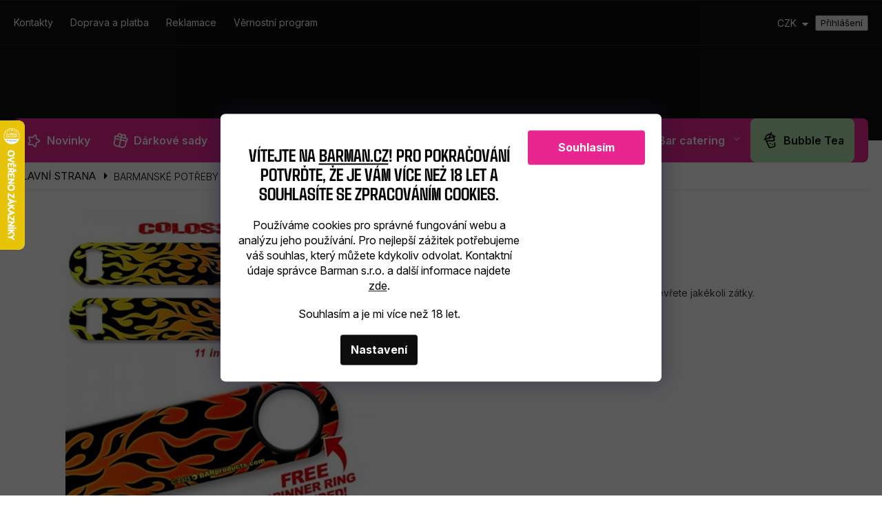

--- FILE ---
content_type: text/html; charset=utf-8
request_url: https://www.barman.cz/speed-otvirak-dlouhy-plameny/
body_size: 35265
content:
<!doctype html><html lang="cs" dir="ltr" class="header-background-light external-fonts-loaded"><head><meta charset="utf-8" /><meta name="viewport" content="width=device-width,initial-scale=1" /><title>Speed otvírák dlouhý Plameny – rychlé otevírání lahví, barmanské vybavení | BARMAN.CZ</title><link rel="preconnect" href="https://cdn.myshoptet.com" /><link rel="dns-prefetch" href="https://cdn.myshoptet.com" /><link rel="preload" href="https://cdn.myshoptet.com/prj/dist/master/cms/libs/jquery/jquery-1.11.3.min.js" as="script" /><link href="https://cdn.myshoptet.com/prj/dist/master/shop/dist/font-shoptet-11.css.62c94c7785ff2cea73b2.css" rel="stylesheet"><script>
dataLayer = [];
dataLayer.push({'shoptet' : {
    "pageId": 1601,
    "pageType": "productDetail",
    "currency": "CZK",
    "currencyInfo": {
        "decimalSeparator": ",",
        "exchangeRate": 1,
        "priceDecimalPlaces": 0,
        "symbol": "K\u010d",
        "symbolLeft": 0,
        "thousandSeparator": " "
    },
    "language": "cs",
    "projectId": 404095,
    "product": {
        "id": 11645,
        "guid": "d20dc3e0-ac0f-11eb-86d3-0cc47a6c9370",
        "hasVariants": false,
        "codes": [
            {
                "code": 13185
            }
        ],
        "code": "13185",
        "name": "Speed otv\u00edr\u00e1k dlouh\u00fd Plameny",
        "appendix": "",
        "weight": 0.16700000000000001,
        "manufacturer": "Bar Products",
        "manufacturerGuid": "1EF5333C2CA1668A84A6DA0BA3DED3EE",
        "currentCategory": "Barmansk\u00e9 pot\u0159eby | Barmansk\u00e9 pom\u016fcky | Otv\u00edr\u00e1ky",
        "currentCategoryGuid": "c79c61e6-ac0f-11eb-8e4c-0cc47a6c9370",
        "defaultCategory": "Barmansk\u00e9 pot\u0159eby | Barmansk\u00e9 pom\u016fcky | Otv\u00edr\u00e1ky",
        "defaultCategoryGuid": "c79c61e6-ac0f-11eb-8e4c-0cc47a6c9370",
        "currency": "CZK",
        "priceWithVat": 350
    },
    "stocks": [
        {
            "id": "ext",
            "title": "Sklad",
            "isDeliveryPoint": 0,
            "visibleOnEshop": 1
        }
    ],
    "cartInfo": {
        "id": null,
        "freeShipping": false,
        "freeShippingFrom": 3000,
        "leftToFreeGift": {
            "formattedPrice": "0 K\u010d",
            "priceLeft": 0
        },
        "freeGift": false,
        "leftToFreeShipping": {
            "priceLeft": 3000,
            "dependOnRegion": 0,
            "formattedPrice": "3 000 K\u010d"
        },
        "discountCoupon": [],
        "getNoBillingShippingPrice": {
            "withoutVat": 0,
            "vat": 0,
            "withVat": 0
        },
        "cartItems": [],
        "taxMode": "ORDINARY"
    },
    "cart": [],
    "customer": {
        "priceRatio": 1,
        "priceListId": 1,
        "groupId": null,
        "registered": false,
        "mainAccount": false
    }
}});
dataLayer.push({'cookie_consent' : {
    "marketing": "denied",
    "analytics": "denied"
}});
document.addEventListener('DOMContentLoaded', function() {
    shoptet.consent.onAccept(function(agreements) {
        if (agreements.length == 0) {
            return;
        }
        dataLayer.push({
            'cookie_consent' : {
                'marketing' : (agreements.includes(shoptet.config.cookiesConsentOptPersonalisation)
                    ? 'granted' : 'denied'),
                'analytics': (agreements.includes(shoptet.config.cookiesConsentOptAnalytics)
                    ? 'granted' : 'denied')
            },
            'event': 'cookie_consent'
        });
    });
});
</script>

<!-- Google Tag Manager -->
<script>(function(w,d,s,l,i){w[l]=w[l]||[];w[l].push({'gtm.start':
new Date().getTime(),event:'gtm.js'});var f=d.getElementsByTagName(s)[0],
j=d.createElement(s),dl=l!='dataLayer'?'&l='+l:'';j.async=true;j.src=
'https://www.googletagmanager.com/gtm.js?id='+i+dl;f.parentNode.insertBefore(j,f);
})(window,document,'script','dataLayer','GTM-NT4TCJ');</script>
<!-- End Google Tag Manager -->

<meta property="og:type" content="website"><meta property="og:site_name" content="barman.cz"><meta property="og:url" content="https://www.barman.cz/speed-otvirak-dlouhy-plameny/"><meta property="og:title" content="Speed otvírák dlouhý Plameny – rychlé otevírání lahví, barmanské vybavení | BARMAN.CZ"><meta name="author" content="Barman.cz"><meta name="web_author" content="Shoptet.cz"><meta name="dcterms.rightsHolder" content="www.barman.cz"><meta name="robots" content="index,follow"><meta property="og:image" content="https://cdn.myshoptet.com/usr/www.barman.cz/user/shop/big/11645_speed-otvirak-dlouhy-plameny.jpg?608ff467"><meta property="og:description" content="Profesionální dlouhý speed otvírák s motivem plamenů pro barmany i domácí použití. Otevřete lahve rychle, stylově a efektivně ... Ideální barmanský otvírák na párty, bar i restauraci ... Skvělý dárek pro milovníky originálního barového vybavení"><meta name="description" content="Profesionální dlouhý speed otvírák s motivem plamenů pro barmany i domácí použití. Otevřete lahve rychle, stylově a efektivně ... Ideální barmanský otvírák na párty, bar i restauraci ... Skvělý dárek pro milovníky originálního barového vybavení"><meta property="product:price:amount" content="350"><meta property="product:price:currency" content="CZK"><style>:root {--color-primary: #0D0D0D;--color-primary-h: 0;--color-primary-s: 0%;--color-primary-l: 5%;--color-primary-hover: #0D0D0D;--color-primary-hover-h: 0;--color-primary-hover-s: 0%;--color-primary-hover-l: 5%;--color-secondary: #E9258F;--color-secondary-h: 328;--color-secondary-s: 82%;--color-secondary-l: 53%;--color-secondary-hover: #f00080;--color-secondary-hover-h: 328;--color-secondary-hover-s: 100%;--color-secondary-hover-l: 47%;--color-tertiary: #8301B2;--color-tertiary-h: 284;--color-tertiary-s: 99%;--color-tertiary-l: 35%;--color-tertiary-hover: #8301B2;--color-tertiary-hover-h: 284;--color-tertiary-hover-s: 99%;--color-tertiary-hover-l: 35%;--color-header-background: #ffffff;--template-font: "sans-serif";--template-headings-font: "sans-serif";--header-background-url: none;--cookies-notice-background: #1A1937;--cookies-notice-color: #F8FAFB;--cookies-notice-button-hover: #f5f5f5;--cookies-notice-link-hover: #27263f;--templates-update-management-preview-mode-content: "Náhled aktualizací šablony je aktivní pro váš prohlížeč."}</style>
    
    <link href="https://cdn.myshoptet.com/prj/dist/master/shop/dist/main-11.less.5a24dcbbdabfd189c152.css" rel="stylesheet" />
        
    <script>var shoptet = shoptet || {};</script>
    <script src="https://cdn.myshoptet.com/prj/dist/master/shop/dist/main-3g-header.js.05f199e7fd2450312de2.js"></script>
<!-- User include --><!-- api 428(82) html code header -->
<link rel="stylesheet" href="https://cdn.myshoptet.com/usr/api2.dklab.cz/user/documents/_doplnky/oblibene/404095/15/404095_15.css" type="text/css" /><style>
        :root {
            --dklab-favourites-flag-color: #C4AA77;
            --dklab-favourites-flag-text-color: #FFFFFF;
            --dklab-favourites-add-text-color: #000000;            
            --dklab-favourites-remove-text-color: #E91B7D;            
            --dklab-favourites-add-text-detail-color: #000000;            
            --dklab-favourites-remove-text-detail-color: #E91B7D;            
            --dklab-favourites-header-icon-color: #000000;            
            --dklab-favourites-counter-color: #000000;            
        } </style>
<!-- api 498(150) html code header -->
<script async src="https://scripts.luigisbox.tech/LBX-613971.js"></script><meta name="luigisbox-tracker-id" content="500252-613971,cs"/><script type="text/javascript">const isPlpEnabled = sessionStorage.getItem('lbPlpEnabled') === 'true';if (isPlpEnabled) {const style = document.createElement("style");style.type = "text/css";style.id = "lb-plp-style";style.textContent = `body.type-category #content-wrapper,body.type-search #content-wrapper,body.type-category #content,body.type-search #content,body.type-category #content-in,body.type-search #content-in,body.type-category #main-in,body.type-search #main-in {min-height: 100vh;}body.type-category #content-wrapper > *,body.type-search #content-wrapper > *,body.type-category #content > *,body.type-search #content > *,body.type-category #content-in > *,body.type-search #content-in > *,body.type-category #main-in > *,body.type-search #main-in > * {display: none;}`;document.head.appendChild(style);}</script>
<!-- api 1004(637) html code header -->
<script>
                /* Ellity */      
                /* Compatibility */
                     
      window.mehub = window.mehub || {};
      window.mehub.bonus = {
        businessId: '4683ce80-5539-4e98-b113-a7d1bec97329',
        addonId: '4eaf53a0-9298-43d1-a58d-b3972d8f94f2'
      }
    
                /* Latest */
                           
      window.ellity = window.ellity || {};
      window.ellity.bonus = {
        businessId: '4683ce80-5539-4e98-b113-a7d1bec97329',
        addonId: '4eaf53a0-9298-43d1-a58d-b3972d8f94f2'
      }
    
                /* Extensions */
                
                </script>
<!-- service 428(82) html code header -->
<style>
@font-face {
    font-family: 'oblibene';
    src:  url('https://cdn.myshoptet.com/usr/api2.dklab.cz/user/documents/_doplnky/oblibene/font/oblibene.eot?v1');
    src:  url('https://cdn.myshoptet.com/usr/api2.dklab.cz/user/documents/_doplnky/oblibene/font/oblibene.eot?v1#iefix') format('embedded-opentype'),
    url('https://cdn.myshoptet.com/usr/api2.dklab.cz/user/documents/_doplnky/oblibene/font/oblibene.ttf?v1') format('truetype'),
    url('https://cdn.myshoptet.com/usr/api2.dklab.cz/user/documents/_doplnky/oblibene/font/oblibene.woff?v1') format('woff'),
    url('https://cdn.myshoptet.com/usr/api2.dklab.cz/user/documents/_doplnky/oblibene/font/oblibene.svg?v1') format('svg');
    font-weight: normal;
    font-style: normal;
}
</style>
<script>
var dklabFavIndividual;
</script>
<!-- service 654(301) html code header -->
<!-- Prefetch Pobo Page Builder CDN  -->
<link rel="dns-prefetch" href="https://image.pobo.cz">
<link href="https://cdnjs.cloudflare.com/ajax/libs/lightgallery/2.7.2/css/lightgallery.min.css" rel="stylesheet">
<link href="https://cdnjs.cloudflare.com/ajax/libs/lightgallery/2.7.2/css/lg-thumbnail.min.css" rel="stylesheet">


<!-- © Pobo Page Builder  -->
<script>
 	  window.addEventListener("DOMContentLoaded", function () {
		  var po = document.createElement("script");
		  po.type = "text/javascript";
		  po.async = true;
		  po.dataset.url = "https://www.pobo.cz";
			po.dataset.cdn = "https://image.pobo.space";
      po.dataset.tier = "standard";
      po.fetchpriority = "high";
      po.dataset.key = btoa(window.location.host);
		  po.id = "pobo-asset-url";
      po.platform = "shoptet";
      po.synergy = false;
		  po.src = "https://image.pobo.space/assets/editor.js?v=13";

		  var s = document.getElementsByTagName("script")[0];
		  s.parentNode.insertBefore(po, s);
	  });
</script>





<!-- service 777(418) html code header -->
<link rel="stylesheet" href="https://cdn.myshoptet.com/usr/shoptet.tomashlad.eu/user/documents/extras/premium-carousel/screen.min.css?v=23"/>

<style>
@media only screen and (max-width: 600px) {
  body.type-index #carousel .carousel-control:before, body.type-index #homepage-banner .carousel-control:before {color: #000;}
}
</style>
<!-- service 1004(637) html code header -->
<script src="https://mehub-framework.web.app/main.bundle.js?v=1"></script>
<!-- project html code header -->
<meta name="google-site-verification" content="9x6R53NltAt-Fjv3iH1reV1W-oeAlr3D4wSfhNpxCzU" />
<script>
document.addEventListener("DOMContentLoaded", function () {
    if (!window.location.search.includes("?shaker")) return;

    const formData = new FormData();
    formData.append("productId", "19131");
    formData.append("priceId", "19839");
    formData.append("amount", "1");
    formData.append("language", "cs");

    fetch("/action/Cart/addCartItem/", {
        method: "POST",
        body: formData,
        credentials: "include"
    }).then(response => {
        if (response.ok) {
            console.log("Produkt přidán do košíku.");
            const newUrl = window.location.href.replace("?shaker", "");
            window.history.replaceState({}, document.title, newUrl);
            location.reload();
        } else {
            console.error("Chyba při přidávání produktu.");
        }
    }).catch(error => console.error("Chyba při odesílání požadavku:", error));
});
</script>
<style>
[data-micro-sku="600372"] .quantity {
    display: none !important;
}
</style>
<link rel="preconnect" href="https://fonts.googleapis.com">
<link rel="preconnect" href="https://fonts.gstatic.com" crossorigin>
<link href="https://fonts.googleapis.com/css2?family=Inter:ital,opsz,wght@0,14..32,100..900;1,14..32,100..900&display=swap" rel="stylesheet">

<link rel="stylesheet" href="/user/documents/css/slick.css?v=1">
<link rel="stylesheet" href="/user/documents/css/styles.css?v=2">
<link rel="stylesheet" href="/user/documents/css/responsive.css?v=1">
<style>
.site-msg.information a {color: #fff;}
.site-msg.information {color: #fff;}
.header-top .search input {color: #fff;}
#cboxOverlay.shoptet-modal-md.siteAgreement, #colorbox.shoptet-modal-md.siteAgreement { display: none !important; }
.p-short-description div { display: none; }
.p-detail #tab-content #description.active { display: block; }
.top-navigation-bar-menu li a { padding-left: 0px !important; }
.advanced-order .extras-wrap .btn { width: 280px; }
.detail-parameters.ready { display: none !important; }
.breadcrumbs-wrapper span, .subcategories span, h1, .navigation-in span { text-transform: uppercase; }
table td { padding: 8px; }
.cart-inner .col-md-4 {  max-width: 396px; }
@media only screen and (max-width: 600px) {
	div.carousel-navigation { display: none !important; }
  .quantity .increase, .quantity .decrease { width: 35px; }
  .quantity { padding-right: 35px; }
  .navigation-in .submenu-arrow { padding: 13px 25px 13px 15px; }
}
@media only screen and (max-width: 767px) {
	.header-top.ready { margin-top: 60px; }
}


  ._3QFqK-UGMnhVXzC9oa-Ht8 {
    scroll-margin-top: 45vh !important;
  }

.site-msg.information > div.container > div.text {margin: 0 auto !important;}
</style>
<meta name="seznam-wmt" content="vmwol1XK6qmLiFZb5Wn97rWS4h52eyhv" />
<meta name="facebook-domain-verification" content="ezvskzadhsm9csmna1whdbfli659e9" />
<script async src="https://scripts.luigisbox.tech/LBX-613971.js"></script>

<script>
document.addEventListener("DOMContentLoaded",function(){
  var h = location.hash.slice(1);
  if(h !== "footer-info") return;

  var OFFSET = 170; // výška fixního headeru
  function scrollToTarget(){
    var el = document.getElementById("footer-info");
    if(!el) return false;
    var y = el.getBoundingClientRect().top + window.scrollY - OFFSET;
    window.scrollTo({ top:y, behavior:"smooth" });
    return true;
  }

  if(!scrollToTarget()){
    var wait = setInterval(function(){
      if(scrollToTarget()) clearInterval(wait);
    }, 200);
  }
});
</script>

<!-- /User include --><link rel="shortcut icon" href="/favicon.ico" type="image/x-icon" /><link rel="canonical" href="https://www.barman.cz/speed-otvirak-dlouhy-plameny/" />    <script>
        var _hwq = _hwq || [];
        _hwq.push(['setKey', 'D5DFBB13A6C50F0E044372B964E3A141']);
        _hwq.push(['setTopPos', '110']);
        _hwq.push(['showWidget', '21']);
        (function() {
            var ho = document.createElement('script');
            ho.src = 'https://cz.im9.cz/direct/i/gjs.php?n=wdgt&sak=D5DFBB13A6C50F0E044372B964E3A141';
            var s = document.getElementsByTagName('script')[0]; s.parentNode.insertBefore(ho, s);
        })();
    </script>
    <!-- Global site tag (gtag.js) - Google Analytics -->
    <script async src="https://www.googletagmanager.com/gtag/js?id=G-4XQXCZ5D28"></script>
    <script>
        
        window.dataLayer = window.dataLayer || [];
        function gtag(){dataLayer.push(arguments);}
        

                    console.debug('default consent data');

            gtag('consent', 'default', {"ad_storage":"denied","analytics_storage":"denied","ad_user_data":"denied","ad_personalization":"denied","wait_for_update":500});
            dataLayer.push({
                'event': 'default_consent'
            });
        
        gtag('js', new Date());

        
                gtag('config', 'G-4XQXCZ5D28', {"groups":"GA4","send_page_view":false,"content_group":"productDetail","currency":"CZK","page_language":"cs"});
        
                gtag('config', 'AW-931290032', {"allow_enhanced_conversions":true});
        
        
        
        
        
                    gtag('event', 'page_view', {"send_to":"GA4","page_language":"cs","content_group":"productDetail","currency":"CZK"});
        
                gtag('set', 'currency', 'CZK');

        gtag('event', 'view_item', {
            "send_to": "UA",
            "items": [
                {
                    "id": "13185",
                    "name": "Speed otv\u00edr\u00e1k dlouh\u00fd Plameny",
                    "category": "Barmansk\u00e9 pot\u0159eby \/ Barmansk\u00e9 pom\u016fcky \/ Otv\u00edr\u00e1ky",
                                        "brand": "Bar Products",
                                                            "price": 289
                }
            ]
        });
        
        
        
        
        
                    gtag('event', 'view_item', {"send_to":"GA4","page_language":"cs","content_group":"productDetail","value":289,"currency":"CZK","items":[{"item_id":"13185","item_name":"Speed otv\u00edr\u00e1k dlouh\u00fd Plameny","item_brand":"Bar Products","item_category":"Barmansk\u00e9 pot\u0159eby","item_category2":"Barmansk\u00e9 pom\u016fcky","item_category3":"Otv\u00edr\u00e1ky","price":289,"quantity":1,"index":0}]});
        
        
        
        
        
        
        
        document.addEventListener('DOMContentLoaded', function() {
            if (typeof shoptet.tracking !== 'undefined') {
                for (var id in shoptet.tracking.bannersList) {
                    gtag('event', 'view_promotion', {
                        "send_to": "UA",
                        "promotions": [
                            {
                                "id": shoptet.tracking.bannersList[id].id,
                                "name": shoptet.tracking.bannersList[id].name,
                                "position": shoptet.tracking.bannersList[id].position
                            }
                        ]
                    });
                }
            }

            shoptet.consent.onAccept(function(agreements) {
                if (agreements.length !== 0) {
                    console.debug('gtag consent accept');
                    var gtagConsentPayload =  {
                        'ad_storage': agreements.includes(shoptet.config.cookiesConsentOptPersonalisation)
                            ? 'granted' : 'denied',
                        'analytics_storage': agreements.includes(shoptet.config.cookiesConsentOptAnalytics)
                            ? 'granted' : 'denied',
                                                                                                'ad_user_data': agreements.includes(shoptet.config.cookiesConsentOptPersonalisation)
                            ? 'granted' : 'denied',
                        'ad_personalization': agreements.includes(shoptet.config.cookiesConsentOptPersonalisation)
                            ? 'granted' : 'denied',
                        };
                    console.debug('update consent data', gtagConsentPayload);
                    gtag('consent', 'update', gtagConsentPayload);
                    dataLayer.push(
                        { 'event': 'update_consent' }
                    );
                }
            });
        });
    </script>
<script>
    (function(t, r, a, c, k, i, n, g) { t['ROIDataObject'] = k;
    t[k]=t[k]||function(){ (t[k].q=t[k].q||[]).push(arguments) },t[k].c=i;n=r.createElement(a),
    g=r.getElementsByTagName(a)[0];n.async=1;n.src=c;g.parentNode.insertBefore(n,g)
    })(window, document, 'script', '//www.heureka.cz/ocm/sdk.js?source=shoptet&version=2&page=product_detail', 'heureka', 'cz');

    heureka('set_user_consent', 0);
</script>
</head><body class="desktop id-1601 in-otviraky template-11 type-product type-detail one-column-body columns-4 ums_forms_redesign--off ums_a11y_category_page--on ums_discussion_rating_forms--off ums_flags_display_unification--on ums_a11y_login--on mobile-header-version-0"><noscript>
    <style>
        #header {
            padding-top: 0;
            position: relative !important;
            top: 0;
        }
        .header-navigation {
            position: relative !important;
        }
        .overall-wrapper {
            margin: 0 !important;
        }
        body:not(.ready) {
            visibility: visible !important;
        }
    </style>
    <div class="no-javascript">
        <div class="no-javascript__title">Musíte změnit nastavení vašeho prohlížeče</div>
        <div class="no-javascript__text">Podívejte se na: <a href="https://www.google.com/support/bin/answer.py?answer=23852">Jak povolit JavaScript ve vašem prohlížeči</a>.</div>
        <div class="no-javascript__text">Pokud používáte software na blokování reklam, může být nutné povolit JavaScript z této stránky.</div>
        <div class="no-javascript__text">Děkujeme.</div>
    </div>
</noscript>

        <div id="fb-root"></div>
        <script>
            window.fbAsyncInit = function() {
                FB.init({
//                    appId            : 'your-app-id',
                    autoLogAppEvents : true,
                    xfbml            : true,
                    version          : 'v19.0'
                });
            };
        </script>
        <script async defer crossorigin="anonymous" src="https://connect.facebook.net/cs_CZ/sdk.js"></script>
<!-- Google Tag Manager (noscript) -->
<noscript><iframe src="https://www.googletagmanager.com/ns.html?id=GTM-NT4TCJ"
height="0" width="0" style="display:none;visibility:hidden"></iframe></noscript>
<!-- End Google Tag Manager (noscript) -->

    <div class="siteCookies siteCookies--bottom siteCookies--dark js-siteCookies" role="dialog" data-testid="cookiesPopup" data-nosnippet>
        <div class="siteCookies__form">
            <div class="siteCookies__content">
                <div class="siteCookies__text">
                    <h2 id="CybotCookiebotDialogBodyContentTitle" lang="cs">Vítejte na <a href="http://barman.cz/" target="_blank" rel="noopener noreferrer">Barman.cz</a>! Pro pokračování potvrďte, že je Vám více než 18 let a souhlasíte se zpracováním cookies.</h2>
<p style="color: #000;">Používáme cookies pro správné fungování webu a analýzu jeho používání. Pro nejlepší zážitek potřebujeme váš souhlas, který můžete kdykoliv odvolat. Kontaktní údaje správce Barman s.r.o. a další informace najdete <a href="/podminky-ochrany-osobnich-udaju/" target="_blank" rel="noopener noreferrer">zde</a>.</p>
<p style="color: #000;">Souhlasím a je mi více než 18 let.</p>
                </div>
                <p class="siteCookies__links">
                    <button class="siteCookies__link js-cookies-settings" aria-label="Nastavení cookies" data-testid="cookiesSettings">Nastavení</button>
                </p>
            </div>
            <div class="siteCookies__buttonWrap">
                                <button class="siteCookies__button js-cookiesConsentSubmit" value="all" aria-label="Přijmout cookies" data-testid="buttonCookiesAccept">Souhlasím</button>
            </div>
        </div>
        <script>
            document.addEventListener("DOMContentLoaded", () => {
                const siteCookies = document.querySelector('.js-siteCookies');
                document.addEventListener("scroll", shoptet.common.throttle(() => {
                    const st = document.documentElement.scrollTop;
                    if (st > 1) {
                        siteCookies.classList.add('siteCookies--scrolled');
                    } else {
                        siteCookies.classList.remove('siteCookies--scrolled');
                    }
                }, 100));
            });
        </script>
    </div>
<a href="#content" class="skip-link sr-only">Přejít na obsah</a><div class="overall-wrapper"><div class="user-action"><div class="container">
    <div class="user-action-in">
                    <div id="login" class="user-action-login popup-widget login-widget" role="dialog" aria-labelledby="loginHeading">
        <div class="popup-widget-inner">
                            <h2 id="loginHeading">Přihlášení k vašemu účtu</h2><div id="customerLogin"><form action="/action/Customer/Login/" method="post" id="formLoginIncluded" class="csrf-enabled formLogin" data-testid="formLogin"><input type="hidden" name="referer" value="" /><div class="form-group"><div class="input-wrapper email js-validated-element-wrapper no-label"><input type="email" name="email" class="form-control" autofocus placeholder="E-mailová adresa (např. jan@novak.cz)" data-testid="inputEmail" autocomplete="email" required /></div></div><div class="form-group"><div class="input-wrapper password js-validated-element-wrapper no-label"><input type="password" name="password" class="form-control" placeholder="Heslo" data-testid="inputPassword" autocomplete="current-password" required /><span class="no-display">Nemůžete vyplnit toto pole</span><input type="text" name="surname" value="" class="no-display" /></div></div><div class="form-group"><div class="login-wrapper"><button type="submit" class="btn btn-secondary btn-text btn-login" data-testid="buttonSubmit">Přihlásit se</button><div class="password-helper"><a href="/registrace/" data-testid="signup" rel="nofollow">Nová registrace</a><a href="/klient/zapomenute-heslo/" rel="nofollow">Zapomenuté heslo</a></div></div></div><div class="social-login-buttons"><div class="social-login-buttons-divider"><span>nebo</span></div><div class="form-group"><a href="/action/Social/login/?provider=Facebook" class="login-btn facebook" rel="nofollow"><span class="login-facebook-icon"></span><strong>Přihlásit se přes Facebook</strong></a></div></div></form>
</div>                    </div>
    </div>

                            <div id="cart-widget" class="user-action-cart popup-widget cart-widget loader-wrapper" data-testid="popupCartWidget" role="dialog" aria-hidden="true">
    <div class="popup-widget-inner cart-widget-inner place-cart-here">
        <div class="loader-overlay">
            <div class="loader"></div>
        </div>
    </div>

    <div class="cart-widget-button">
        <a href="/kosik/" class="btn btn-conversion" id="continue-order-button" rel="nofollow" data-testid="buttonNextStep">Pokračovat do košíku</a>
    </div>
</div>
            </div>
</div>
</div><div class="top-navigation-bar" data-testid="topNavigationBar">

    <div class="container">

        <div class="top-navigation-contacts">
            <strong>Zákaznická podpora:</strong><a href="tel:733515515" class="project-phone" aria-label="Zavolat na 733515515" data-testid="contactboxPhone"><span>733 515 515</span></a><a href="mailto:info@barman.cz" class="project-email" data-testid="contactboxEmail"><span>info@barman.cz</span></a>        </div>

                            <div class="top-navigation-menu">
                <div class="top-navigation-menu-trigger"></div>
                <ul class="top-navigation-bar-menu">
                                            <li class="top-navigation-menu-item-29">
                            <a href="/kontakty/">Kontakty</a>
                        </li>
                                            <li class="top-navigation-menu-item-698">
                            <a href="/doprava-a-platba/">Doprava a platba</a>
                        </li>
                                            <li class="top-navigation-menu-item-695">
                            <a href="/reklamace/">Reklamace</a>
                        </li>
                                            <li class="top-navigation-menu-item-2913">
                            <a href="/vernostni-program/">Věrnostní program</a>
                        </li>
                                    </ul>
                <ul class="top-navigation-bar-menu-helper"></ul>
            </div>
        
        <div class="top-navigation-tools top-navigation-tools--language">
            <div class="responsive-tools">
                <a href="#" class="toggle-window" data-target="search" aria-label="Hledat" data-testid="linkSearchIcon"></a>
                                                            <a href="#" class="toggle-window" data-target="login"></a>
                                                    <a href="#" class="toggle-window" data-target="navigation" aria-label="Menu" data-testid="hamburgerMenu"></a>
            </div>
                <div class="dropdown">
        <span>Ceny v:</span>
        <button id="topNavigationDropdown" type="button" data-toggle="dropdown" aria-haspopup="true" aria-expanded="false">
            CZK
            <span class="caret"></span>
        </button>
        <ul class="dropdown-menu" aria-labelledby="topNavigationDropdown"><li><a href="/action/Currency/changeCurrency/?currencyCode=CZK" rel="nofollow">CZK</a></li><li><a href="/action/Currency/changeCurrency/?currencyCode=EUR" rel="nofollow">EUR</a></li></ul>
    </div>
            <button class="top-nav-button top-nav-button-login toggle-window" type="button" data-target="login" aria-haspopup="dialog" aria-controls="login" aria-expanded="false" data-testid="signin"><span>Přihlášení</span></button>        </div>

    </div>

</div>
<header id="header"><div class="container navigation-wrapper">
    <div class="header-top">
        <div class="site-name-wrapper">
            <div class="site-name"><a href="/" data-testid="linkWebsiteLogo"><img src="https://cdn.myshoptet.com/usr/www.barman.cz/user/logos/logo-barman-white.svg" alt="Barman.cz" fetchpriority="low" /></a></div>        </div>
        <div class="search" itemscope itemtype="https://schema.org/WebSite">
            <meta itemprop="headline" content="Otvíráky"/><meta itemprop="url" content="https://www.barman.cz"/><meta itemprop="text" content="Profesionální dlouhý speed otvírák s motivem plamenů pro barmany i domácí použití. Otevřete lahve rychle, stylově a efektivně ... Ideální barmanský otvírák na párty, bar i restauraci ... Skvělý dárek pro milovníky originálního barového vybavení"/>            <form action="/action/ProductSearch/prepareString/" method="post"
    id="formSearchForm" class="search-form compact-form js-search-main"
    itemprop="potentialAction" itemscope itemtype="https://schema.org/SearchAction" data-testid="searchForm">
    <fieldset>
        <meta itemprop="target"
            content="https://www.barman.cz/vyhledavani/?string={string}"/>
        <input type="hidden" name="language" value="cs"/>
        
            
<input
    type="search"
    name="string"
        class="query-input form-control search-input js-search-input"
    placeholder="Napište, co hledáte"
    autocomplete="off"
    required
    itemprop="query-input"
    aria-label="Vyhledávání"
    data-testid="searchInput"
>
            <button type="submit" class="btn btn-default" data-testid="searchBtn">Hledat</button>
        
    </fieldset>
</form>
        </div>
        <div class="navigation-buttons">
                
    <a href="/kosik/" class="btn btn-icon toggle-window cart-count" data-target="cart" data-hover="true" data-redirect="true" data-testid="headerCart" rel="nofollow" aria-haspopup="dialog" aria-expanded="false" aria-controls="cart-widget">
        
                <span class="sr-only">Nákupní košík</span>
        
            <span class="cart-price visible-lg-inline-block" data-testid="headerCartPrice">
                                    Prázdný košík                            </span>
        
    
            </a>
        </div>
    </div>
    <nav id="navigation" aria-label="Hlavní menu" data-collapsible="true"><div class="navigation-in menu"><ul class="menu-level-1" role="menubar" data-testid="headerMenuItems"><li class="menu-item-2057" role="none"><a href="/novinky/" data-testid="headerMenuItem" role="menuitem" aria-expanded="false"><b>Novinky</b></a></li>
<li class="menu-item-2015" role="none"><a href="/darkove-sady/" data-testid="headerMenuItem" role="menuitem" aria-expanded="false"><b>Dárkové sady</b></a></li>
<li class="menu-item-1319 ext" role="none"><a href="/barmanske-potreby/" data-testid="headerMenuItem" role="menuitem" aria-haspopup="true" aria-expanded="false"><b>Barmanské potřeby</b><span class="submenu-arrow"></span></a><ul class="menu-level-2" aria-label="Barmanské potřeby" tabindex="-1" role="menu"><li class="menu-item-1460" role="none"><a href="/barmanske-sady/" class="menu-image" data-testid="headerMenuItem" tabindex="-1" aria-hidden="true"><img src="data:image/svg+xml,%3Csvg%20width%3D%22140%22%20height%3D%22100%22%20xmlns%3D%22http%3A%2F%2Fwww.w3.org%2F2000%2Fsvg%22%3E%3C%2Fsvg%3E" alt="" aria-hidden="true" width="140" height="100"  data-src="https://cdn.myshoptet.com/usr/www.barman.cz/user/categories/thumb/barmanske-sady.jpg" fetchpriority="low" /></a><div><a href="/barmanske-sady/" data-testid="headerMenuItem" role="menuitem"><span>Barmanské sady</span></a>
                        </div></li><li class="menu-item-1469" role="none"><a href="/barmanske-shakery/" class="menu-image" data-testid="headerMenuItem" tabindex="-1" aria-hidden="true"><img src="data:image/svg+xml,%3Csvg%20width%3D%22140%22%20height%3D%22100%22%20xmlns%3D%22http%3A%2F%2Fwww.w3.org%2F2000%2Fsvg%22%3E%3C%2Fsvg%3E" alt="" aria-hidden="true" width="140" height="100"  data-src="https://cdn.myshoptet.com/usr/www.barman.cz/user/categories/thumb/shakery-na-koktejly.jpg" fetchpriority="low" /></a><div><a href="/barmanske-shakery/" data-testid="headerMenuItem" role="menuitem"><span>Barmanské shakery</span></a>
                        </div></li><li class="menu-item-1400 has-third-level" role="none"><a href="/barmanske-pomucky/" class="menu-image" data-testid="headerMenuItem" tabindex="-1" aria-hidden="true"><img src="data:image/svg+xml,%3Csvg%20width%3D%22140%22%20height%3D%22100%22%20xmlns%3D%22http%3A%2F%2Fwww.w3.org%2F2000%2Fsvg%22%3E%3C%2Fsvg%3E" alt="" aria-hidden="true" width="140" height="100"  data-src="https://cdn.myshoptet.com/usr/www.barman.cz/user/categories/thumb/barmanske-vybaveni.jpg" fetchpriority="low" /></a><div><a href="/barmanske-pomucky/" data-testid="headerMenuItem" role="menuitem"><span>Barmanské pomůcky</span></a>
                                                    <ul class="menu-level-3" role="menu">
                                                                    <li class="menu-item-1805" role="none">
                                        <a href="/mixer-na-koktejly/" data-testid="headerMenuItem" role="menuitem">
                                            Mixér na koktejly</a>,                                    </li>
                                                                    <li class="menu-item-1601" role="none">
                                        <a href="/otviraky/" class="active" data-testid="headerMenuItem" role="menuitem">
                                            Otvíráky</a>,                                    </li>
                                                                    <li class="menu-item-1517" role="none">
                                        <a href="/pinzety/" data-testid="headerMenuItem" role="menuitem">
                                            Pinzety</a>,                                    </li>
                                                                    <li class="menu-item-1520" role="none">
                                        <a href="/struhadla/" data-testid="headerMenuItem" role="menuitem">
                                            Struhadla</a>,                                    </li>
                                                                    <li class="menu-item-1511" role="none">
                                        <a href="/vykrajovatka/" data-testid="headerMenuItem" role="menuitem">
                                            Vykrajovátka</a>,                                    </li>
                                                                    <li class="menu-item-1508" role="none">
                                        <a href="/skrabky/" data-testid="headerMenuItem" role="menuitem">
                                            Škrabky</a>,                                    </li>
                                                                    <li class="menu-item-1523" role="none">
                                        <a href="/squeezery/" data-testid="headerMenuItem" role="menuitem">
                                            Squeezery</a>,                                    </li>
                                                                    <li class="menu-item-1427" role="none">
                                        <a href="/jiggery/" data-testid="headerMenuItem" role="menuitem">
                                            Jiggery (odměrky)</a>,                                    </li>
                                                                    <li class="menu-item-1514" role="none">
                                        <a href="/noze/" data-testid="headerMenuItem" role="menuitem">
                                            Nože</a>,                                    </li>
                                                                    <li class="menu-item-1913" role="none">
                                        <a href="/krajeci-prkenka/" data-testid="headerMenuItem" role="menuitem">
                                            Krájecí prkénka</a>,                                    </li>
                                                                    <li class="menu-item-1424" role="none">
                                        <a href="/barove-lzicky/" data-testid="headerMenuItem" role="menuitem">
                                            Míchací lžičky</a>,                                    </li>
                                                                    <li class="menu-item-1403" role="none">
                                        <a href="/nalevatka/" data-testid="headerMenuItem" role="menuitem">
                                            Nalévátka</a>,                                    </li>
                                                                    <li class="menu-item-1421" role="none">
                                        <a href="/zatky/" data-testid="headerMenuItem" role="menuitem">
                                            Zátky</a>,                                    </li>
                                                                    <li class="menu-item-1889" role="none">
                                        <a href="/servirovaci-tac/" data-testid="headerMenuItem" role="menuitem">
                                            Servírovací tác</a>,                                    </li>
                                                                    <li class="menu-item-1571" role="none">
                                        <a href="/stojanek-na-ubrousky/" data-testid="headerMenuItem" role="menuitem">
                                            Stojany na brčka a ubrousky</a>,                                    </li>
                                                                    <li class="menu-item-1448" role="none">
                                        <a href="/barmanska-sitka/" data-testid="headerMenuItem" role="menuitem">
                                            Strainery</a>,                                    </li>
                                                                    <li class="menu-item-1577" role="none">
                                        <a href="/plastove-lahve-store-n-pourer/" data-testid="headerMenuItem" role="menuitem">
                                            Plastové lahve Store&#039;n&#039;Pourer</a>,                                    </li>
                                                                    <li class="menu-item-1526" role="none">
                                        <a href="/barove-podlozky/" data-testid="headerMenuItem" role="menuitem">
                                            Barové podložky</a>,                                    </li>
                                                                    <li class="menu-item-1499" role="none">
                                        <a href="/strikaci-lahve--rozprasovace-a-pudrenky/" data-testid="headerMenuItem" role="menuitem">
                                            Stříkací lahve, rozprašovače a pudřenky</a>,                                    </li>
                                                                    <li class="menu-item-1325" role="none">
                                        <a href="/flambovaci-a-udici-pistole/" data-testid="headerMenuItem" role="menuitem">
                                            Flambovací a udící pistole</a>,                                    </li>
                                                                    <li class="menu-item-1457" role="none">
                                        <a href="/muddlery/" data-testid="headerMenuItem" role="menuitem">
                                            Muddlery (drtítka)</a>,                                    </li>
                                                                    <li class="menu-item-1580" role="none">
                                        <a href="/prepravky-na-ovoce/" data-testid="headerMenuItem" role="menuitem">
                                            Boxy na ovoce a krustovače</a>,                                    </li>
                                                                    <li class="menu-item-1901" role="none">
                                        <a href="/barmanske-knihy/" data-testid="headerMenuItem" role="menuitem">
                                            Barmanské knihy</a>,                                    </li>
                                                                    <li class="menu-item-1430" role="none">
                                        <a href="/barmanske-nacini/" data-testid="headerMenuItem" role="menuitem">
                                            Další barmanské pomůcky</a>                                    </li>
                                                            </ul>
                        </div></li><li class="menu-item-1490" role="none"><a href="/flair-lahve/" class="menu-image" data-testid="headerMenuItem" tabindex="-1" aria-hidden="true"><img src="data:image/svg+xml,%3Csvg%20width%3D%22140%22%20height%3D%22100%22%20xmlns%3D%22http%3A%2F%2Fwww.w3.org%2F2000%2Fsvg%22%3E%3C%2Fsvg%3E" alt="" aria-hidden="true" width="140" height="100"  data-src="https://cdn.myshoptet.com/usr/www.barman.cz/user/categories/thumb/flair-bottles-lahve-na-trenink.jpg" fetchpriority="low" /></a><div><a href="/flair-lahve/" data-testid="headerMenuItem" role="menuitem"><span>Flair lahve</span></a>
                        </div></li><li class="menu-item-1322" role="none"><a href="/vybaveni-baru/" class="menu-image" data-testid="headerMenuItem" tabindex="-1" aria-hidden="true"><img src="data:image/svg+xml,%3Csvg%20width%3D%22140%22%20height%3D%22100%22%20xmlns%3D%22http%3A%2F%2Fwww.w3.org%2F2000%2Fsvg%22%3E%3C%2Fsvg%3E" alt="" aria-hidden="true" width="140" height="100"  data-src="https://cdn.myshoptet.com/usr/www.barman.cz/user/categories/thumb/vybaveni-baru-a-restaurace.jpg" fetchpriority="low" /></a><div><a href="/vybaveni-baru/" data-testid="headerMenuItem" role="menuitem"><span>Vybavení baru</span></a>
                        </div></li><li class="menu-item-1328 has-third-level" role="none"><a href="/obalovy-material/" class="menu-image" data-testid="headerMenuItem" tabindex="-1" aria-hidden="true"><img src="data:image/svg+xml,%3Csvg%20width%3D%22140%22%20height%3D%22100%22%20xmlns%3D%22http%3A%2F%2Fwww.w3.org%2F2000%2Fsvg%22%3E%3C%2Fsvg%3E" alt="" aria-hidden="true" width="140" height="100"  data-src="https://cdn.myshoptet.com/usr/www.barman.cz/user/categories/thumb/spotrebni-material.jpg" fetchpriority="low" /></a><div><a href="/obalovy-material/" data-testid="headerMenuItem" role="menuitem"><span>Obalový materiál</span></a>
                                                    <ul class="menu-level-3" role="menu">
                                                                    <li class="menu-item-1589" role="none">
                                        <a href="/kelimky/" data-testid="headerMenuItem" role="menuitem">
                                            Kelímky</a>,                                    </li>
                                                                    <li class="menu-item-1562" role="none">
                                        <a href="/brcka/" data-testid="headerMenuItem" role="menuitem">
                                            Brčka</a>,                                    </li>
                                                                    <li class="menu-item-1559" role="none">
                                        <a href="/napichovatka/" data-testid="headerMenuItem" role="menuitem">
                                            Napichovátka</a>,                                    </li>
                                                                    <li class="menu-item-1565" role="none">
                                        <a href="/kolicky/" data-testid="headerMenuItem" role="menuitem">
                                            Kolíčky</a>                                    </li>
                                                            </ul>
                        </div></li><li class="menu-item-1529 has-third-level" role="none"><a href="/prislusenstvi-k-chlazeni/" class="menu-image" data-testid="headerMenuItem" tabindex="-1" aria-hidden="true"><img src="data:image/svg+xml,%3Csvg%20width%3D%22140%22%20height%3D%22100%22%20xmlns%3D%22http%3A%2F%2Fwww.w3.org%2F2000%2Fsvg%22%3E%3C%2Fsvg%3E" alt="" aria-hidden="true" width="140" height="100"  data-src="https://cdn.myshoptet.com/usr/www.barman.cz/user/categories/thumb/led-lopatky-sekacky-formy.jpg" fetchpriority="low" /></a><div><a href="/prislusenstvi-k-chlazeni/" data-testid="headerMenuItem" role="menuitem"><span>Příslušenství k chlazení</span></a>
                                                    <ul class="menu-level-3" role="menu">
                                                                    <li class="menu-item-1544" role="none">
                                        <a href="/formy-na-led/" data-testid="headerMenuItem" role="menuitem">
                                            Formy na led</a>,                                    </li>
                                                                    <li class="menu-item-1541" role="none">
                                        <a href="/nadoby-na-led/" data-testid="headerMenuItem" role="menuitem">
                                            Nádoby na led</a>,                                    </li>
                                                                    <li class="menu-item-1895" role="none">
                                        <a href="/ledove-kostky/" data-testid="headerMenuItem" role="menuitem">
                                            Ledové kostky</a>,                                    </li>
                                                                    <li class="menu-item-1532" role="none">
                                        <a href="/sekacky-na-led/" data-testid="headerMenuItem" role="menuitem">
                                            Sekáčky na led</a>,                                    </li>
                                                                    <li class="menu-item-1535" role="none">
                                        <a href="/kleste-na-led/" data-testid="headerMenuItem" role="menuitem">
                                            Kleště na led</a>,                                    </li>
                                                                    <li class="menu-item-1538" role="none">
                                        <a href="/lopatky-na-led/" data-testid="headerMenuItem" role="menuitem">
                                            Lopatky na led</a>,                                    </li>
                                                                    <li class="menu-item-1811" role="none">
                                        <a href="/termoboxy-na-led/" data-testid="headerMenuItem" role="menuitem">
                                            Termoboxy na led</a>                                    </li>
                                                            </ul>
                        </div></li><li class="menu-item-1598 has-third-level" role="none"><a href="/barmanske-obleceni/" class="menu-image" data-testid="headerMenuItem" tabindex="-1" aria-hidden="true"><img src="data:image/svg+xml,%3Csvg%20width%3D%22140%22%20height%3D%22100%22%20xmlns%3D%22http%3A%2F%2Fwww.w3.org%2F2000%2Fsvg%22%3E%3C%2Fsvg%3E" alt="" aria-hidden="true" width="140" height="100"  data-src="https://cdn.myshoptet.com/usr/www.barman.cz/user/categories/thumb/2.png" fetchpriority="low" /></a><div><a href="/barmanske-obleceni/" data-testid="headerMenuItem" role="menuitem"><span>Barmanské oblečení</span></a>
                                                    <ul class="menu-level-3" role="menu">
                                                                    <li class="menu-item-1466" role="none">
                                        <a href="/barmanske-brasny-a-kufry/" data-testid="headerMenuItem" role="menuitem">
                                            Roll-up, tašky, brašny a kufry</a>,                                    </li>
                                                                    <li class="menu-item-1898" role="none">
                                        <a href="/stahovaci-rukav/" data-testid="headerMenuItem" role="menuitem">
                                            Stahovací rukáv</a>,                                    </li>
                                                                    <li class="menu-item-1694" role="none">
                                        <a href="/barmanske-zastery/" data-testid="headerMenuItem" role="menuitem">
                                            Barmanské zástěry</a>,                                    </li>
                                                                    <li class="menu-item-1592" role="none">
                                        <a href="/identifikacni-naramky/" data-testid="headerMenuItem" role="menuitem">
                                            Identifikační náramky</a>                                    </li>
                                                            </ul>
                        </div></li></ul></li>
<li class="menu-item-1343 ext" role="none"><a href="/barmanske-sklo/" data-testid="headerMenuItem" role="menuitem" aria-haspopup="true" aria-expanded="false"><b>Barmanské sklo</b><span class="submenu-arrow"></span></a><ul class="menu-level-2" aria-label="Barmanské sklo" tabindex="-1" role="menu"><li class="menu-item-1547 has-third-level" role="none"><a href="/sklenice-na-koktejly/" class="menu-image" data-testid="headerMenuItem" tabindex="-1" aria-hidden="true"><img src="data:image/svg+xml,%3Csvg%20width%3D%22140%22%20height%3D%22100%22%20xmlns%3D%22http%3A%2F%2Fwww.w3.org%2F2000%2Fsvg%22%3E%3C%2Fsvg%3E" alt="" aria-hidden="true" width="140" height="100"  data-src="https://cdn.myshoptet.com/usr/www.barman.cz/user/categories/thumb/sklenice-na-koktejly.jpg" fetchpriority="low" /></a><div><a href="/sklenice-na-koktejly/" data-testid="headerMenuItem" role="menuitem"><span>Sklenice na koktejly</span></a>
                                                    <ul class="menu-level-3" role="menu">
                                                                    <li class="menu-item-1775" role="none">
                                        <a href="/hurricane-sklenice/" data-testid="headerMenuItem" role="menuitem">
                                            Hurricane sklenice</a>,                                    </li>
                                                                    <li class="menu-item-1769" role="none">
                                        <a href="/sklenice-na-martini/" data-testid="headerMenuItem" role="menuitem">
                                            Sklenice na Martini</a>,                                    </li>
                                                                    <li class="menu-item-1763" role="none">
                                        <a href="/sklenice-na-margaritu/" data-testid="headerMenuItem" role="menuitem">
                                            Sklenice na Margaritu</a>,                                    </li>
                                                                    <li class="menu-item-1919" role="none">
                                        <a href="/tumbler-sklenice/" data-testid="headerMenuItem" role="menuitem">
                                            Tumbler sklenice</a>,                                    </li>
                                                                    <li class="menu-item-1922" role="none">
                                        <a href="/sklenicky-na-mojito/" data-testid="headerMenuItem" role="menuitem">
                                            Sklenice na Mojito</a>                                    </li>
                                                            </ul>
                        </div></li><li class="menu-item-1640 has-third-level" role="none"><a href="/sklenice-destilaty/" class="menu-image" data-testid="headerMenuItem" tabindex="-1" aria-hidden="true"><img src="data:image/svg+xml,%3Csvg%20width%3D%22140%22%20height%3D%22100%22%20xmlns%3D%22http%3A%2F%2Fwww.w3.org%2F2000%2Fsvg%22%3E%3C%2Fsvg%3E" alt="" aria-hidden="true" width="140" height="100"  data-src="https://cdn.myshoptet.com/usr/www.barman.cz/user/categories/thumb/sklenice-na-ostatni-destilaty.jpg" fetchpriority="low" /></a><div><a href="/sklenice-destilaty/" data-testid="headerMenuItem" role="menuitem"><span>Sklenice na destiláty</span></a>
                                                    <ul class="menu-level-3" role="menu">
                                                                    <li class="menu-item-1766" role="none">
                                        <a href="/sklenice-na-panaky/" data-testid="headerMenuItem" role="menuitem">
                                            Sklenice na panáky</a>,                                    </li>
                                                                    <li class="menu-item-1724" role="none">
                                        <a href="/sklenice-na-likery/" data-testid="headerMenuItem" role="menuitem">
                                            Sklenice na likéry</a>,                                    </li>
                                                                    <li class="menu-item-1703" role="none">
                                        <a href="/sklenice-na-whisky/" data-testid="headerMenuItem" role="menuitem">
                                            Sklenice na whisky</a>,                                    </li>
                                                                    <li class="menu-item-1742" role="none">
                                        <a href="/sklenice-na-rum/" data-testid="headerMenuItem" role="menuitem">
                                            Sklenice na rum</a>,                                    </li>
                                                                    <li class="menu-item-1790" role="none">
                                        <a href="/sklenice-na-konak/" data-testid="headerMenuItem" role="menuitem">
                                            Sklenice na koňak</a>,                                    </li>
                                                                    <li class="menu-item-1925" role="none">
                                        <a href="/sklenicky-na-gin/" data-testid="headerMenuItem" role="menuitem">
                                            Sklenice na gin</a>                                    </li>
                                                            </ul>
                        </div></li><li class="menu-item-1733" role="none"><a href="/sklenice-na-pivo/" class="menu-image" data-testid="headerMenuItem" tabindex="-1" aria-hidden="true"><img src="data:image/svg+xml,%3Csvg%20width%3D%22140%22%20height%3D%22100%22%20xmlns%3D%22http%3A%2F%2Fwww.w3.org%2F2000%2Fsvg%22%3E%3C%2Fsvg%3E" alt="" aria-hidden="true" width="140" height="100"  data-src="https://cdn.myshoptet.com/usr/www.barman.cz/user/categories/thumb/sklenice-na-pivo.jpg" fetchpriority="low" /></a><div><a href="/sklenice-na-pivo/" data-testid="headerMenuItem" role="menuitem"><span>Sklenice na pivo</span></a>
                        </div></li><li class="menu-item-1556" role="none"><a href="/sklenice-na-nealko/" class="menu-image" data-testid="headerMenuItem" tabindex="-1" aria-hidden="true"><img src="data:image/svg+xml,%3Csvg%20width%3D%22140%22%20height%3D%22100%22%20xmlns%3D%22http%3A%2F%2Fwww.w3.org%2F2000%2Fsvg%22%3E%3C%2Fsvg%3E" alt="" aria-hidden="true" width="140" height="100"  data-src="https://cdn.myshoptet.com/usr/www.barman.cz/user/categories/thumb/sklenice-na-vodu-a-nealko.jpg" fetchpriority="low" /></a><div><a href="/sklenice-na-nealko/" data-testid="headerMenuItem" role="menuitem"><span>Sklenice na nealko</span></a>
                        </div></li><li class="menu-item-1715" role="none"><a href="/sklenice-na-vino/" class="menu-image" data-testid="headerMenuItem" tabindex="-1" aria-hidden="true"><img src="data:image/svg+xml,%3Csvg%20width%3D%22140%22%20height%3D%22100%22%20xmlns%3D%22http%3A%2F%2Fwww.w3.org%2F2000%2Fsvg%22%3E%3C%2Fsvg%3E" alt="" aria-hidden="true" width="140" height="100"  data-src="https://cdn.myshoptet.com/usr/www.barman.cz/user/categories/thumb/sklenice-na-vino.jpg" fetchpriority="low" /></a><div><a href="/sklenice-na-vino/" data-testid="headerMenuItem" role="menuitem"><span>Sklenice na víno</span></a>
                        </div></li><li class="menu-item-1481" role="none"><a href="/michaci-sklenice/" class="menu-image" data-testid="headerMenuItem" tabindex="-1" aria-hidden="true"><img src="data:image/svg+xml,%3Csvg%20width%3D%22140%22%20height%3D%22100%22%20xmlns%3D%22http%3A%2F%2Fwww.w3.org%2F2000%2Fsvg%22%3E%3C%2Fsvg%3E" alt="" aria-hidden="true" width="140" height="100"  data-src="https://cdn.myshoptet.com/usr/www.barman.cz/user/categories/thumb/michaci-sklenice.jpg" fetchpriority="low" /></a><div><a href="/michaci-sklenice/" data-testid="headerMenuItem" role="menuitem"><span>Míchací sklenice</span></a>
                        </div></li><li class="menu-item-1721" role="none"><a href="/degustacni-sklenice/" class="menu-image" data-testid="headerMenuItem" tabindex="-1" aria-hidden="true"><img src="data:image/svg+xml,%3Csvg%20width%3D%22140%22%20height%3D%22100%22%20xmlns%3D%22http%3A%2F%2Fwww.w3.org%2F2000%2Fsvg%22%3E%3C%2Fsvg%3E" alt="" aria-hidden="true" width="140" height="100"  data-src="https://cdn.myshoptet.com/usr/www.barman.cz/user/categories/thumb/degustacni-sklenice.jpg" fetchpriority="low" /></a><div><a href="/degustacni-sklenice/" data-testid="headerMenuItem" role="menuitem"><span>Degustační sklenice</span></a>
                        </div></li><li class="menu-item-1727" role="none"><a href="/sklenicky-na-sampanske/" class="menu-image" data-testid="headerMenuItem" tabindex="-1" aria-hidden="true"><img src="data:image/svg+xml,%3Csvg%20width%3D%22140%22%20height%3D%22100%22%20xmlns%3D%22http%3A%2F%2Fwww.w3.org%2F2000%2Fsvg%22%3E%3C%2Fsvg%3E" alt="" aria-hidden="true" width="140" height="100"  data-src="https://cdn.myshoptet.com/usr/www.barman.cz/user/categories/thumb/sekt.png" fetchpriority="low" /></a><div><a href="/sklenicky-na-sampanske/" data-testid="headerMenuItem" role="menuitem"><span>Sklenice na šampaňské</span></a>
                        </div></li><li class="menu-item-1484" role="none"><a href="/tiki-sklenice/" class="menu-image" data-testid="headerMenuItem" tabindex="-1" aria-hidden="true"><img src="data:image/svg+xml,%3Csvg%20width%3D%22140%22%20height%3D%22100%22%20xmlns%3D%22http%3A%2F%2Fwww.w3.org%2F2000%2Fsvg%22%3E%3C%2Fsvg%3E" alt="" aria-hidden="true" width="140" height="100"  data-src="https://cdn.myshoptet.com/usr/www.barman.cz/user/categories/thumb/hrnky-a-tiki-pohary.jpg" fetchpriority="low" /></a><div><a href="/tiki-sklenice/" data-testid="headerMenuItem" role="menuitem"><span>Tiki sklenice</span></a>
                        </div></li><li class="menu-item-2169" role="none"><a href="/lahvicky-na-bitters/" class="menu-image" data-testid="headerMenuItem" tabindex="-1" aria-hidden="true"><img src="data:image/svg+xml,%3Csvg%20width%3D%22140%22%20height%3D%22100%22%20xmlns%3D%22http%3A%2F%2Fwww.w3.org%2F2000%2Fsvg%22%3E%3C%2Fsvg%3E" alt="" aria-hidden="true" width="140" height="100"  data-src="https://cdn.myshoptet.com/usr/www.barman.cz/user/categories/thumb/12038_lahev-na-bitters-cocktail-kingdom-zkosena-100-ml.jpg" fetchpriority="low" /></a><div><a href="/lahvicky-na-bitters/" data-testid="headerMenuItem" role="menuitem"><span>Lahvičky na bitters</span></a>
                        </div></li></ul></li>
<li class="menu-item-1814 ext" role="none"><a href="/alkohol/" data-testid="headerMenuItem" role="menuitem" aria-haspopup="true" aria-expanded="false"><b>Alkohol</b><span class="submenu-arrow"></span></a><ul class="menu-level-2" aria-label="Alkohol" tabindex="-1" role="menu"><li class="menu-item-2030" role="none"><a href="/premiovy-alkohol/" class="menu-image" data-testid="headerMenuItem" tabindex="-1" aria-hidden="true"><img src="data:image/svg+xml,%3Csvg%20width%3D%22140%22%20height%3D%22100%22%20xmlns%3D%22http%3A%2F%2Fwww.w3.org%2F2000%2Fsvg%22%3E%3C%2Fsvg%3E" alt="" aria-hidden="true" width="140" height="100"  data-src="https://cdn.myshoptet.com/usr/www.barman.cz/user/categories/thumb/the-macallan-m-decanter-1165565.jpeg" fetchpriority="low" /></a><div><a href="/premiovy-alkohol/" data-testid="headerMenuItem" role="menuitem"><span>Prémiový Alkohol</span></a>
                        </div></li><li class="menu-item-1817 has-third-level" role="none"><a href="/destilaty/" class="menu-image" data-testid="headerMenuItem" tabindex="-1" aria-hidden="true"><img src="data:image/svg+xml,%3Csvg%20width%3D%22140%22%20height%3D%22100%22%20xmlns%3D%22http%3A%2F%2Fwww.w3.org%2F2000%2Fsvg%22%3E%3C%2Fsvg%3E" alt="" aria-hidden="true" width="140" height="100"  data-src="https://cdn.myshoptet.com/usr/www.barman.cz/user/categories/thumb/untitled_design_(99).png" fetchpriority="low" /></a><div><a href="/destilaty/" data-testid="headerMenuItem" role="menuitem"><span>Destiláty</span></a>
                                                    <ul class="menu-level-3" role="menu">
                                                                    <li class="menu-item-1820" role="none">
                                        <a href="/rumy/" data-testid="headerMenuItem" role="menuitem">
                                            Rumy</a>,                                    </li>
                                                                    <li class="menu-item-1841" role="none">
                                        <a href="/whisky-a-bourbony/" data-testid="headerMenuItem" role="menuitem">
                                            Whisky a Bourbony</a>,                                    </li>
                                                                    <li class="menu-item-1832" role="none">
                                        <a href="/konaky-a-brandy/" data-testid="headerMenuItem" role="menuitem">
                                            Koňaky a Brandy</a>,                                    </li>
                                                                    <li class="menu-item-1838" role="none">
                                        <a href="/vodky/" data-testid="headerMenuItem" role="menuitem">
                                            Vodky</a>,                                    </li>
                                                                    <li class="menu-item-1835" role="none">
                                        <a href="/giny/" data-testid="headerMenuItem" role="menuitem">
                                            Giny</a>,                                    </li>
                                                                    <li class="menu-item-1823" role="none">
                                        <a href="/tequily-a-mezcaly/" data-testid="headerMenuItem" role="menuitem">
                                            Tequily a Mezcaly</a>,                                    </li>
                                                                    <li class="menu-item-1829" role="none">
                                        <a href="/ovocne-palenky/" data-testid="headerMenuItem" role="menuitem">
                                            Ovocné pálenky</a>,                                    </li>
                                                                    <li class="menu-item-1826" role="none">
                                        <a href="/ostatni-destilaty/" data-testid="headerMenuItem" role="menuitem">
                                            Ostatní destiláty</a>,                                    </li>
                                                                    <li class="menu-item-1859" role="none">
                                        <a href="/aperitivy/" data-testid="headerMenuItem" role="menuitem">
                                            Aperitivy</a>,                                    </li>
                                                                    <li class="menu-item-1844" role="none">
                                        <a href="/likery/" data-testid="headerMenuItem" role="menuitem">
                                            Likéry</a>                                    </li>
                                                            </ul>
                        </div></li><li class="menu-item-1850" role="none"><a href="/sumiva-vina/" class="menu-image" data-testid="headerMenuItem" tabindex="-1" aria-hidden="true"><img src="data:image/svg+xml,%3Csvg%20width%3D%22140%22%20height%3D%22100%22%20xmlns%3D%22http%3A%2F%2Fwww.w3.org%2F2000%2Fsvg%22%3E%3C%2Fsvg%3E" alt="" aria-hidden="true" width="140" height="100"  data-src="https://cdn.myshoptet.com/usr/www.barman.cz/user/categories/thumb/3.png" fetchpriority="low" /></a><div><a href="/sumiva-vina/" data-testid="headerMenuItem" role="menuitem"><span>Šumivá vína</span></a>
                        </div></li><li class="menu-item-1874 has-third-level" role="none"><a href="/nealkoholicke-napoje/" class="menu-image" data-testid="headerMenuItem" tabindex="-1" aria-hidden="true"><img src="data:image/svg+xml,%3Csvg%20width%3D%22140%22%20height%3D%22100%22%20xmlns%3D%22http%3A%2F%2Fwww.w3.org%2F2000%2Fsvg%22%3E%3C%2Fsvg%3E" alt="" aria-hidden="true" width="140" height="100"  data-src="https://cdn.myshoptet.com/usr/www.barman.cz/user/categories/thumb/fever-tree-indian-tonic_multi_pack.jpeg" fetchpriority="low" /></a><div><a href="/nealkoholicke-napoje/" data-testid="headerMenuItem" role="menuitem"><span>Nealkoholické nápoje</span></a>
                                                    <ul class="menu-level-3" role="menu">
                                                                    <li class="menu-item-2175" role="none">
                                        <a href="/sirupy/" data-testid="headerMenuItem" role="menuitem">
                                            Sirupy</a>,                                    </li>
                                                                    <li class="menu-item-2181" role="none">
                                        <a href="/limonady/" data-testid="headerMenuItem" role="menuitem">
                                            Limonády</a>                                    </li>
                                                            </ul>
                        </div></li><li class="menu-item-1847" role="none"><a href="/vina/" class="menu-image" data-testid="headerMenuItem" tabindex="-1" aria-hidden="true"><img src="data:image/svg+xml,%3Csvg%20width%3D%22140%22%20height%3D%22100%22%20xmlns%3D%22http%3A%2F%2Fwww.w3.org%2F2000%2Fsvg%22%3E%3C%2Fsvg%3E" alt="" aria-hidden="true" width="140" height="100"  data-src="https://cdn.myshoptet.com/usr/www.barman.cz/user/categories/thumb/untitled_design_(98).png" fetchpriority="low" /></a><div><a href="/vina/" data-testid="headerMenuItem" role="menuitem"><span>Vína</span></a>
                        </div></li><li class="menu-item-2877" role="none"><a href="/cchbc/" class="menu-image" data-testid="headerMenuItem" tabindex="-1" aria-hidden="true"><img src="data:image/svg+xml,%3Csvg%20width%3D%22140%22%20height%3D%22100%22%20xmlns%3D%22http%3A%2F%2Fwww.w3.org%2F2000%2Fsvg%22%3E%3C%2Fsvg%3E" alt="" aria-hidden="true" width="140" height="100"  data-src="https://cdn.myshoptet.com/usr/www.barman.cz/user/categories/thumb/finlandia_1l.png" fetchpriority="low" /></a><div><a href="/cchbc/" data-testid="headerMenuItem" role="menuitem"><span>Coca-Cola HBC</span></a>
                        </div></li><li class="menu-item-2904" role="none"><a href="/monin/" class="menu-image" data-testid="headerMenuItem" tabindex="-1" aria-hidden="true"><img src="data:image/svg+xml,%3Csvg%20width%3D%22140%22%20height%3D%22100%22%20xmlns%3D%22http%3A%2F%2Fwww.w3.org%2F2000%2Fsvg%22%3E%3C%2Fsvg%3E" alt="" aria-hidden="true" width="140" height="100"  data-src="https://cdn.myshoptet.com/usr/www.barman.cz/user/categories/thumb/monin-jahoda-1-l.jpg" fetchpriority="low" /></a><div><a href="/monin/" data-testid="headerMenuItem" role="menuitem"><span>Monin</span></a>
                        </div></li></ul></li>
<li class="menu-item-2012 ext" role="none"><a href="/barovy-catering/" data-testid="headerMenuItem" role="menuitem" aria-haspopup="true" aria-expanded="false"><b>Bar catering</b><span class="submenu-arrow"></span></a><ul class="menu-level-2" aria-label="Bar catering" tabindex="-1" role="menu"><li class="menu-item-2033" role="none"><a href="/barmanska-show-2/" class="menu-image" data-testid="headerMenuItem" tabindex="-1" aria-hidden="true"><img src="data:image/svg+xml,%3Csvg%20width%3D%22140%22%20height%3D%22100%22%20xmlns%3D%22http%3A%2F%2Fwww.w3.org%2F2000%2Fsvg%22%3E%3C%2Fsvg%3E" alt="" aria-hidden="true" width="140" height="100"  data-src="https://cdn.myshoptet.com/usr/www.barman.cz/user/categories/thumb/barmanska_show_barman_2022.png" fetchpriority="low" /></a><div><a href="/barmanska-show-2/" data-testid="headerMenuItem" role="menuitem"><span>Barmanská Show</span></a>
                        </div></li><li class="menu-item-2036" role="none"><a href="/degustace-a-kurzy-2/" class="menu-image" data-testid="headerMenuItem" tabindex="-1" aria-hidden="true"><img src="data:image/svg+xml,%3Csvg%20width%3D%22140%22%20height%3D%22100%22%20xmlns%3D%22http%3A%2F%2Fwww.w3.org%2F2000%2Fsvg%22%3E%3C%2Fsvg%3E" alt="" aria-hidden="true" width="140" height="100"  data-src="https://cdn.myshoptet.com/usr/www.barman.cz/user/categories/thumb/degustace_a_kurzy_whisky_a_rum_barman.png" fetchpriority="low" /></a><div><a href="/degustace-a-kurzy-2/" data-testid="headerMenuItem" role="menuitem"><span>Degustace a Kurzy</span></a>
                        </div></li><li class="menu-item-2042" role="none"><a href="/pujcovna-inventare/" class="menu-image" data-testid="headerMenuItem" tabindex="-1" aria-hidden="true"><img src="data:image/svg+xml,%3Csvg%20width%3D%22140%22%20height%3D%22100%22%20xmlns%3D%22http%3A%2F%2Fwww.w3.org%2F2000%2Fsvg%22%3E%3C%2Fsvg%3E" alt="" aria-hidden="true" width="140" height="100"  data-src="https://cdn.myshoptet.com/usr/www.barman.cz/user/categories/thumb/pu__jc__ovna_inventa__r__e.jpeg" fetchpriority="low" /></a><div><a href="/pujcovna-inventare/" data-testid="headerMenuItem" role="menuitem"><span>Půjčovna inventáře</span></a>
                        </div></li></ul></li>
<li class="menu-item-1472" role="none"><a href="/bubble-tea/" data-testid="headerMenuItem" role="menuitem" aria-expanded="false"><b>Bubble Tea</b></a></li>
<li class="appended-category menu-item-2874" role="none"><a href="/tip-na-darek/"><b>TIP NA DÁREK</b></a></li><li class="appended-category menu-item-1949 ext" role="none"><a href="/vyber-podle-zakaznika/"><b>VÝBĚR PODLE ZÁKAZNÍKA</b><span class="submenu-arrow" role="menuitem"></span></a><ul class="menu-level-2 menu-level-2-appended" role="menu"><li class="menu-item-1943" role="none"><a href="/pro-ni/" data-testid="headerMenuItem" role="menuitem"><span>Pro ni</span></a></li><li class="menu-item-1985" role="none"><a href="/pro-nej/" data-testid="headerMenuItem" role="menuitem"><span>Pro něj</span></a></li><li class="menu-item-1988" role="none"><a href="/profi-barman/" data-testid="headerMenuItem" role="menuitem"><span>Profi Barman</span></a></li><li class="menu-item-1991" role="none"><a href="/hobby-barman/" data-testid="headerMenuItem" role="menuitem"><span>Hobby Barman</span></a></li><li class="menu-item-1994" role="none"><a href="/lovec-darku/" data-testid="headerMenuItem" role="menuitem"><span>Lovec dárků</span></a></li><li class="menu-item-1997" role="none"><a href="/gurman/" data-testid="headerMenuItem" role="menuitem"><span>Gurmán</span></a></li><li class="menu-item-2000" role="none"><a href="/majitel-podniku/" data-testid="headerMenuItem" role="menuitem"><span>Majitel podniku</span></a></li><li class="menu-item-2003" role="none"><a href="/kavarnik/" data-testid="headerMenuItem" role="menuitem"><span>Kavárník</span></a></li><li class="menu-item-2006" role="none"><a href="/manazer/" data-testid="headerMenuItem" role="menuitem"><span>Manažer</span></a></li><li class="menu-item-2009" role="none"><a href="/cisnik/" data-testid="headerMenuItem" role="menuitem"><span>Číšník</span></a></li></ul></li><li class="appended-category menu-item-1346" role="none"><a href="/darkove-poukazy/"><b>Dárkové poukazy</b></a></li><li class="appended-category menu-item-2048" role="none"><a href="/nejprodavanejsi/"><b>NEJPRODÁVANĚJŠÍ</b></a></li><li class="appended-category menu-item-2054" role="none"><a href="/slevy/"><b>SLEVY</b></a></li></ul></div><span class="navigation-close"></span></nav><div class="menu-helper" data-testid="hamburgerMenu"><span>Více</span></div>
</div></header><!-- / header -->


                    <div class="container breadcrumbs-wrapper">
            <div class="breadcrumbs" itemscope itemtype="https://schema.org/BreadcrumbList">
                                                                            <span id="navigation-first" data-basetitle="Barman.cz" itemprop="itemListElement" itemscope itemtype="https://schema.org/ListItem">
                <a href="/" itemprop="item" ><span itemprop="name">Domů</span></a>
                <span class="navigation-bullet">/</span>
                <meta itemprop="position" content="1" />
            </span>
                                <span id="navigation-1" itemprop="itemListElement" itemscope itemtype="https://schema.org/ListItem">
                <a href="/barmanske-potreby/" itemprop="item" data-testid="breadcrumbsSecondLevel"><span itemprop="name">Barmanské potřeby</span></a>
                <span class="navigation-bullet">/</span>
                <meta itemprop="position" content="2" />
            </span>
                                <span id="navigation-2" itemprop="itemListElement" itemscope itemtype="https://schema.org/ListItem">
                <a href="/barmanske-pomucky/" itemprop="item" data-testid="breadcrumbsSecondLevel"><span itemprop="name">Barmanské pomůcky</span></a>
                <span class="navigation-bullet">/</span>
                <meta itemprop="position" content="3" />
            </span>
                                <span id="navigation-3" itemprop="itemListElement" itemscope itemtype="https://schema.org/ListItem">
                <a href="/otviraky/" itemprop="item" data-testid="breadcrumbsSecondLevel"><span itemprop="name">Otvíráky</span></a>
                <span class="navigation-bullet">/</span>
                <meta itemprop="position" content="4" />
            </span>
                                            <span id="navigation-4" itemprop="itemListElement" itemscope itemtype="https://schema.org/ListItem" data-testid="breadcrumbsLastLevel">
                <meta itemprop="item" content="https://www.barman.cz/speed-otvirak-dlouhy-plameny/" />
                <meta itemprop="position" content="5" />
                <span itemprop="name" data-title="Speed otvírák dlouhý Plameny">Speed otvírák dlouhý Plameny <span class="appendix"></span></span>
            </span>
            </div>
        </div>
    
<div id="content-wrapper" class="container content-wrapper">
    
    <div class="content-wrapper-in">
                <main id="content" class="content wide">
                            
<div class="p-detail" itemscope itemtype="https://schema.org/Product">

    
    <meta itemprop="name" content="Speed otvírák dlouhý Plameny" />
    <meta itemprop="category" content="Úvodní stránka &gt; Barmanské potřeby &gt; Barmanské pomůcky &gt; Otvíráky &gt; Speed otvírák dlouhý Plameny" />
    <meta itemprop="url" content="https://www.barman.cz/speed-otvirak-dlouhy-plameny/" />
    <meta itemprop="image" content="https://cdn.myshoptet.com/usr/www.barman.cz/user/shop/big/11645_speed-otvirak-dlouhy-plameny.jpg?608ff467" />
            <meta itemprop="description" content="Dlouhý speed otvírák, s kterým v rychlosti otevřete jakékoli zátky." />
                <span class="js-hidden" itemprop="manufacturer" itemscope itemtype="https://schema.org/Organization">
            <meta itemprop="name" content="Bar Products" />
        </span>
        <span class="js-hidden" itemprop="brand" itemscope itemtype="https://schema.org/Brand">
            <meta itemprop="name" content="Bar Products" />
        </span>
                            <meta itemprop="gtin13" content="8595636905697" />            
        <div class="p-detail-inner">

        <div class="p-detail-inner-header">
            <h1>
                  Speed otvírák dlouhý Plameny            </h1>

                <span class="p-code">
        <span class="p-code-label">Kód:</span>
                    <span>13185</span>
            </span>
        </div>

        <form action="/action/Cart/addCartItem/" method="post" id="product-detail-form" class="pr-action csrf-enabled" data-testid="formProduct">

            <meta itemprop="productID" content="11645" /><meta itemprop="identifier" content="d20dc3e0-ac0f-11eb-86d3-0cc47a6c9370" /><meta itemprop="sku" content="13185" /><span itemprop="offers" itemscope itemtype="https://schema.org/Offer"><link itemprop="availability" href="https://schema.org/OutOfStock" /><meta itemprop="url" content="https://www.barman.cz/speed-otvirak-dlouhy-plameny/" /><meta itemprop="price" content="350.00" /><meta itemprop="priceCurrency" content="CZK" /><link itemprop="itemCondition" href="https://schema.org/NewCondition" /><meta itemprop="warranty" content="2 roky" /></span><input type="hidden" name="productId" value="11645" /><input type="hidden" name="priceId" value="11648" /><input type="hidden" name="language" value="cs" />

            <div class="row product-top">

                <div class="col-xs-12">

                    <div class="p-detail-info">
                        
                                    <div class="stars-wrapper">
            
<span class="stars star-list">
                                                <a class="star star-off show-tooltip show-ratings" title="    Hodnocení:
            Neohodnoceno    "
                   href="#ratingTab" data-toggle="tab" data-external="1" data-force-scroll="1"></a>
                    
                                                <a class="star star-off show-tooltip show-ratings" title="    Hodnocení:
            Neohodnoceno    "
                   href="#ratingTab" data-toggle="tab" data-external="1" data-force-scroll="1"></a>
                    
                                                <a class="star star-off show-tooltip show-ratings" title="    Hodnocení:
            Neohodnoceno    "
                   href="#ratingTab" data-toggle="tab" data-external="1" data-force-scroll="1"></a>
                    
                                                <a class="star star-off show-tooltip show-ratings" title="    Hodnocení:
            Neohodnoceno    "
                   href="#ratingTab" data-toggle="tab" data-external="1" data-force-scroll="1"></a>
                    
                                                <a class="star star-off show-tooltip show-ratings" title="    Hodnocení:
            Neohodnoceno    "
                   href="#ratingTab" data-toggle="tab" data-external="1" data-force-scroll="1"></a>
                    
    </span>
            <a class="stars-label" href="#ratingTab" data-toggle="tab" data-external="1" data-force-scroll="1">
                                Neohodnoceno                    </a>
        </div>
    
                                                    <div><a href="/znacka/bar-products/" data-testid="productCardBrandName">Značka: <span>Bar Products</span></a></div>
                        
                    </div>

                </div>

                <div class="col-xs-12 col-lg-6 p-image-wrapper">

                    
                    <div class="p-image" style="" data-testid="mainImage">

                        

    


                        

<a href="https://cdn.myshoptet.com/usr/www.barman.cz/user/shop/big/11645_speed-otvirak-dlouhy-plameny.jpg?608ff467" class="p-main-image cloud-zoom cbox" data-href="https://cdn.myshoptet.com/usr/www.barman.cz/user/shop/orig/11645_speed-otvirak-dlouhy-plameny.jpg?608ff467"><img src="https://cdn.myshoptet.com/usr/www.barman.cz/user/shop/big/11645_speed-otvirak-dlouhy-plameny.jpg?608ff467" alt="Speed otvírák dlouhý Plameny" width="1024" height="768"  fetchpriority="high" />
</a>                    </div>

                    
                </div>

                <div class="col-xs-12 col-lg-6 p-info-wrapper">

                    
                    
                        <div class="p-final-price-wrapper">

                                                                                    <strong class="price-final" data-testid="productCardPrice">
            <span class="price-final-holder">
                350 Kč
    

        </span>
    </strong>
                                <span class="price-additional">
                                        289 Kč
            bez DPH                            </span>
                                <span class="price-measure">
                    
                        </span>
                            

                        </div>

                    
                    
                                                                                    <div class="availability-value" title="Dostupnost">
                                    

    
    <span class="availability-label" style="color: #cb0000" data-testid="labelAvailability">
                    Momentálně nedostupné            </span>
    
                                </div>
                                                    
                        <table class="detail-parameters">
                            <tbody>
                            
                            
                            
                                                            <tr>
                                    <th colspan="2">
                                        <span class="delivery-time-label">Můžeme doručit do:</span>
                                                                    <div class="delivery-time" data-testid="deliveryTime">
                <span>
            23.1.2026
        </span>
    </div>
                                                                                            </th>
                                </tr>
                                                            <tr class="sold-out">
        <td colspan="2">
            Položka byla vyprodána&hellip;
        </td>
    </tr>
                            </tbody>
                        </table>

                                                                            
                                            
                    
                    

                                            <div class="p-short-description" data-testid="productCardShortDescr">
                            <p>Dlouhý speed otvírák, s kterým v rychlosti otevřete jakékoli zátky.</p>
                        </div>
                    
                                            <p data-testid="productCardDescr">
                            <a href="#description" class="chevron-after chevron-down-after" data-toggle="tab" data-external="1" data-force-scroll="true">Detailní informace</a>
                        </p>
                    
                    <div class="social-buttons-wrapper">
                        <div class="link-icons watchdog-active" data-testid="productDetailActionIcons">
    <a href="#" class="link-icon print" title="Tisknout produkt"><span>Tisk</span></a>
    <a href="/speed-otvirak-dlouhy-plameny:dotaz/" class="link-icon chat" title="Mluvit s prodejcem" rel="nofollow"><span>Zeptat se</span></a>
            <a href="/speed-otvirak-dlouhy-plameny:hlidat-cenu/" class="link-icon watchdog" title="Hlídat cenu" rel="nofollow"><span>Hlídat</span></a>
                <a href="#" class="link-icon share js-share-buttons-trigger" title="Sdílet produkt"><span>Sdílet</span></a>
    </div>
                            <div class="social-buttons no-display">
                    <div class="twitter">
                <script>
        window.twttr = (function(d, s, id) {
            var js, fjs = d.getElementsByTagName(s)[0],
                t = window.twttr || {};
            if (d.getElementById(id)) return t;
            js = d.createElement(s);
            js.id = id;
            js.src = "https://platform.twitter.com/widgets.js";
            fjs.parentNode.insertBefore(js, fjs);
            t._e = [];
            t.ready = function(f) {
                t._e.push(f);
            };
            return t;
        }(document, "script", "twitter-wjs"));
        </script>

<a
    href="https://twitter.com/share"
    class="twitter-share-button"
        data-lang="cs"
    data-url="https://www.barman.cz/speed-otvirak-dlouhy-plameny/"
>Tweet</a>

            </div>
                    <div class="facebook">
                <div
            data-layout="button"
        class="fb-share-button"
    >
</div>

            </div>
                                <div class="close-wrapper">
        <a href="#" class="close-after js-share-buttons-trigger" title="Sdílet produkt">Zavřít</a>
    </div>

            </div>
                    </div>

                    
                </div>

            </div>

        </form>
    </div>

    
        
    
        
    <div class="shp-tabs-wrapper p-detail-tabs-wrapper">
        <div class="row">
            <div class="col-sm-12 shp-tabs-row responsive-nav">
                <div class="shp-tabs-holder">
    <ul id="p-detail-tabs" class="shp-tabs p-detail-tabs visible-links" role="tablist">
                            <li class="shp-tab active" data-testid="tabDescription">
                <a href="#description" class="shp-tab-link" role="tab" data-toggle="tab">Popis</a>
            </li>
                                                                                                                 <li class="shp-tab" data-testid="tabRating">
                <a href="#ratingTab" class="shp-tab-link" role="tab" data-toggle="tab">Hodnocení</a>
            </li>
                                        <li class="shp-tab" data-testid="tabDiscussion">
                                <a href="#productDiscussion" class="shp-tab-link" role="tab" data-toggle="tab">Diskuze</a>
            </li>
                                        </ul>
</div>
            </div>
            <div class="col-sm-12 ">
                <div id="tab-content" class="tab-content">
                                                                                                            <div id="description" class="tab-pane fade in active" role="tabpanel">
        <div class="description-inner">
            <div class="basic-description">
                <h3>Detailní popis produktu</h3>
                                    <p>Speed otvírák je skvělý pro rychlou a efektivní práci v otvírání láhví se zátkou. Je velice populární mezi barmany z celého světa a je nedílnou součástí Vašeho vybavení.Vyroben z nerezové oceli. Je dostatečně tenký, aby se vešel do zadní kapsy u kalhot. Rozměry 28,3 x 4 cm.</p>
                            </div>
            
            <div class="extended-description">
            <h3>Doplňkové parametry</h3>
            <table class="detail-parameters">
                <tbody>
                    <tr>
    <th>
        <span class="row-header-label">
            Kategorie<span class="row-header-label-colon">:</span>
        </span>
    </th>
    <td>
        <a href="/otviraky/">Otvíráky</a>    </td>
</tr>
    <tr>
        <th>
            <span class="row-header-label">
                Záruka<span class="row-header-label-colon">:</span>
            </span>
        </th>
        <td>
            2 roky
        </td>
    </tr>
    <tr>
        <th>
            <span class="row-header-label">
                Hmotnost<span class="row-header-label-colon">:</span>
            </span>
        </th>
        <td>
            0.167 kg
        </td>
    </tr>
    <tr class="productEan">
      <th>
          <span class="row-header-label productEan__label">
              EAN<span class="row-header-label-colon">:</span>
          </span>
      </th>
      <td>
          <span class="productEan__value">8595636905697</span>
      </td>
  </tr>
            <tr>
            <th>
                <span class="row-header-label">
                                            Délka<span class="row-header-label-colon">:</span>
                                    </span>
            </th>
            <td>
                                                            28,3 cm                                                </td>
        </tr>
            <tr>
            <th>
                <span class="row-header-label">
                                            Material<span class="row-header-label-colon">:</span>
                                    </span>
            </th>
            <td>
                                                            nerez                                                </td>
        </tr>
            <tr>
            <th>
                <span class="row-header-label">
                                            Šířka<span class="row-header-label-colon">:</span>
                                    </span>
            </th>
            <td>
                                                            4 cm                                                </td>
        </tr>
        <tr class="sold-out">
        <td colspan="2">
            Položka byla vyprodána&hellip;
        </td>
    </tr>
                </tbody>
            </table>
        </div>
    
        </div>
    </div>
                                                                                                                                <div id="ratingTab" class="tab-pane fade" role="tabpanel" data-editorid="rating">
                                            <p data-testid="textCommentNotice">Buďte první, kdo napíše příspěvek k této položce. </p>
                                
            
                                            
<div id="ratingWrapper" class="rate-wrapper unveil-wrapper" data-parent-tab="ratingTab">
        <div class="rate-wrap row">
        <div class="rate-average-wrap col-xs-12 col-sm-6">
                                                                <div class="add-comment rate-form-trigger" data-unveil="rate-form" aria-expanded="false" aria-controls="rate-form" role="button">
                        <span class="link-like rating-icon" data-testid="buttonAddRating">Přidat hodnocení</span>
                    </div>
                                    </div>

        
    </div>
                            <div id="rate-form" class="vote-form js-hidden">
                            <form action="/action/ProductDetail/RateProduct/" method="post" id="formRating">
            <input type="hidden" name="productId" value="11645" />
            <input type="hidden" name="score" value="5" />
    
    
    <div class="row">
        <div class="form-group js-validated-element-wrapper col-xs-12 col-sm-6">
            <input type="text" name="fullName" value="" class="form-control col-xs-12 js-validate-required" placeholder="Jméno" data-testid="inputFullName" />
                        <span class="no-display">Nevyplňujte toto pole:</span>
            <input type="text" name="surname" value="" class="no-display" />
        </div>
        <div class="form-group js-validated-element-wrapper col-xs-12 col-sm-6">
            <input type="email" name="email" value="" class="form-control col-xs-12" placeholder="E-mail" data-testid="inputEmail" />
        </div>
        <div class="col-xs-12">
            <div class="form-group js-validated-element-wrapper">
                <textarea name="description" class="form-control js-validate-required" rows="7" placeholder="Jak jste s produktem spokojeni?" data-testid="inputRatingDescription"></textarea>
            </div>
            <div class="form-group">
                <div class="star-wrap stars">
                                            <span class="star star-on" data-score="1"></span>
                                            <span class="star star-on" data-score="2"></span>
                                            <span class="star star-on" data-score="3"></span>
                                            <span class="star star-on" data-score="4"></span>
                                            <span class="star star-on current" data-score="5"></span>
                                    </div>
            </div>
                                <div class="form-group js-validated-element-wrapper consents consents-first">
            <input
                type="hidden"
                name="consents[]"
                id="ratingConsents34"
                value="34"
                                                        data-special-message="validatorConsent"
                            />
                                        <label for="ratingConsents34" class="whole-width">
                                        Vložením hodnocení souhlasíte s <a href="/podminky-ochrany-osobnich-udaju/" target="_blank" rel="noopener noreferrer">podmínkami ochrany osobních údajů</a>
                </label>
                    </div>
                            <div class="form-group">
                <input type="submit" value="Odeslat hodnocení" class="btn btn-sm btn-primary" data-testid="buttonSendRating" />
            </div>
        </div>
    </div>
</form>
                    </div>
    </div>

    </div>
                            <div id="productDiscussion" class="tab-pane fade" role="tabpanel" data-testid="areaDiscussion">
        <div id="discussionWrapper" class="discussion-wrapper unveil-wrapper" data-parent-tab="productDiscussion" data-testid="wrapperDiscussion">
                                    
    <div class="discussionContainer js-discussion-container" data-editorid="discussion">
                    <p data-testid="textCommentNotice">Buďte první, kdo napíše příspěvek k této položce. </p>
                                                        <div class="add-comment discussion-form-trigger" data-unveil="discussion-form" aria-expanded="false" aria-controls="discussion-form" role="button">
                <span class="link-like comment-icon" data-testid="buttonAddComment">Přidat komentář</span>
                        </div>
                        <div id="discussion-form" class="discussion-form vote-form js-hidden">
                            <form action="/action/ProductDiscussion/addPost/" method="post" id="formDiscussion" data-testid="formDiscussion">
    <input type="hidden" name="formId" value="9" />
    <input type="hidden" name="discussionEntityId" value="11645" />
            <div class="row">
        <div class="form-group col-xs-12 col-sm-6">
            <input type="text" name="fullName" value="" id="fullName" class="form-control" placeholder="Jméno" data-testid="inputUserName"/>
                        <span class="no-display">Nevyplňujte toto pole:</span>
            <input type="text" name="surname" value="" class="no-display" />
        </div>
        <div class="form-group js-validated-element-wrapper no-label col-xs-12 col-sm-6">
            <input type="email" name="email" value="" id="email" class="form-control js-validate-required" placeholder="E-mail" data-testid="inputEmail"/>
        </div>
        <div class="col-xs-12">
            <div class="form-group">
                <input type="text" name="title" id="title" class="form-control" placeholder="Název" data-testid="inputTitle" />
            </div>
            <div class="form-group no-label js-validated-element-wrapper">
                <textarea name="message" id="message" class="form-control js-validate-required" rows="7" placeholder="Komentář" data-testid="inputMessage"></textarea>
            </div>
                                <div class="form-group js-validated-element-wrapper consents consents-first">
            <input
                type="hidden"
                name="consents[]"
                id="discussionConsents37"
                value="37"
                                                        data-special-message="validatorConsent"
                            />
                                        <label for="discussionConsents37" class="whole-width">
                                        Vložením komentáře souhlasíte s <a href="/podminky-ochrany-osobnich-udaju/" target="_blank" rel="noopener noreferrer">podmínkami ochrany osobních údajů</a>
                </label>
                    </div>
                            <fieldset class="box box-sm box-bg-default">
    <h4>Bezpečnostní kontrola</h4>
    <div class="form-group captcha-image">
        <img src="[data-uri]" alt="" data-testid="imageCaptcha" width="150" height="40"  fetchpriority="low" />
    </div>
    <div class="form-group js-validated-element-wrapper smart-label-wrapper">
        <label for="captcha"><span class="required-asterisk">Opište text z obrázku</span></label>
        <input type="text" id="captcha" name="captcha" class="form-control js-validate js-validate-required">
    </div>
</fieldset>
            <div class="form-group">
                <input type="submit" value="Odeslat komentář" class="btn btn-sm btn-primary" data-testid="buttonSendComment" />
            </div>
        </div>
    </div>
</form>

                    </div>
                    </div>

        </div>
    </div>
                                                        </div>
            </div>
        </div>
    </div>

</div>
                    </main>
    </div>
    
            
    
</div>
        
        
                            <footer id="footer">
                    <h2 class="sr-only">Zápatí</h2>
                    
                                                                <div class="container footer-rows">
                            
    

<div class="site-name"><a href="/" data-testid="linkWebsiteLogo"><img src="data:image/svg+xml,%3Csvg%20width%3D%221%22%20height%3D%221%22%20xmlns%3D%22http%3A%2F%2Fwww.w3.org%2F2000%2Fsvg%22%3E%3C%2Fsvg%3E" alt="Barman.cz" data-src="https://cdn.myshoptet.com/usr/www.barman.cz/user/logos/logo-barman-white.svg" fetchpriority="low" /></a></div>
<div class="custom-footer elements-11">
                    
                
        <div class="custom-footer__banner1 ">
                            <div class="banner"><div class="banner-wrapper"><span data-ec-promo-id="59"><div class="item">
<h4>Pro zákazníky</h4>

<ul>
<li><a href="/doprava-a-platba/">Doprava a platba</a></li>
<!--<li><a href="/balime-s-laskou-a-peclivosti/">Balíme s láskou a pečlivostí</a></li>-->
<li><a href="/darkove-poukazy/">Dárkové poukazy</a></li>
<li><a href="/obchodni-podminky/">Obchodní podmínky</a></li>
<li><a href="/reklamace/">Reklamace a vrácení zboží </a></li>
<li><a href="/ochrana-osobnich-udaju/">Ochrana osobních údajů</a></li>
</ul>

</div></span></div></div>
                    </div>
                    
                
        <div class="custom-footer__banner2 ">
                            <div class="banner"><div class="banner-wrapper"><span data-ec-promo-id="62"><div class="item">
<h4>Užitečné informace</h4>

<ul>
<li><a href="/kontakty/">Kontakty</a></li>
<li><a href="/o-nas/">O nás</a></li>
<!--<li><a href="/kde-nas-najdete/">Kde nas najdete</a></li>
<li><a href="/caste-dotazy/">Časté dotazy</a></li>-->
<li><a href="/hodnoceni-obchodu/">Recenze a ohlasy</a></li>
<li><a href="https://ehub.cz/ee5bffd6-barman-cz" target="blank">Affiliate program</a></li>
</ul>

</div></span></div></div>
                    </div>
                    
                
        <div class="custom-footer__banner3 ">
                            <div class="banner"><div class="banner-wrapper"><span data-ec-promo-id="65"><div class="item">
  <div class="image"></div>

  <div class="column">
    <a href="https://g.page/www-Barman-cz?share" target="_blank">Naše prodejna v Praze</a>
    <a href="https://www.facebook.com/www.barman.cz" target="_blank">Sledujte novinky na Facebooku</a>
    <a href="https://www.instagram.com/barman.cz/" target="_blank">Inspirujte se na Instagramu</a>
    <a href="https://www.youtube.com/channel/UCAsaVqtQ4fC862IVKRSqfcg" target="_blank">Sledujte nás na Youtube</a>
  </div>
</div></span></div></div>
                    </div>
                    
                
        <div class="custom-footer__banner4 ">
                            <div class="banner"><div class="banner-wrapper"><span data-ec-promo-id="68"><div class="top-tips">
<div class="container">

<div class="item">
  <div class="icon">
  <img src='https://cdn.myshoptet.com/usr/www.barman.cz/user/documents/img/usp1.svg' alt="U tebe do 2 dnů" />
  </div>
  <div class="texts">
    <span>U tebe do 2 dnů</span>
    <span>Víme, že na skvělý drinky se nečeká.</span>
  </div>
</div>

<div class="item">
  <div class="icon">
  <img src='https://cdn.myshoptet.com/usr/www.barman.cz/user/documents/img/usp2.svg' alt="Péče jako v tvým oblíbeným baru" />
  </div>
  <div class="texts">
    <span>Péče jako v tvým oblíbeným baru</span>
    <span>Vždycky ti poradíme, pomůžeme a doporučíme.</span>
  </div>
</div>

<div class="item">
  <div class="icon">
  <img src='https://cdn.myshoptet.com/usr/www.barman.cz/user/documents/img/usp3.svg' alt="Neprodáváme splashky" />
  </div>
  <div class="texts">
    <span>Neprodáváme splashky</span>
    <span>Žádný šunty, žádný kompromisy.</span>
  </div>
</div>

<div class="item">
  <div class="icon">
  <img src='https://cdn.myshoptet.com/usr/www.barman.cz/user/documents/img/usp4.svg' alt="Máme videonávody" />
  </div>
  <div class="texts">
    <span>Máme videonávody</span>
    <span>Nejde jen o produkty, jde o zážitek.</span>
  </div>
</div>

<div class="item">
  <div class="icon">
  <img src='https://cdn.myshoptet.com/usr/www.barman.cz/user/documents/img/usp5.svg' alt="Sklo balíme jako mistři" />
  </div>
  <div class="texts">
    <span>Sklo balíme jako mistři</span>
    <span>Žádný střepy, žádný nervy.</span>
  </div>
</div>

</div>
</div></span></div></div>
                    </div>
                    
                
        <div class="custom-footer__banner5 ">
                            <div class="banner"><div class="banner-wrapper"><span data-ec-promo-id="71"><div class="hp-block">

  <div class="top-items">
    <a href="/barovy-catering/">
      <div class="icon">
        <img src='https://cdn.myshoptet.com/usr/www.barman.cz/user/documents/img/top-1.svg' alt="BAROVÝ CATERIN" />
      </div>
      <div class="texts">
        <h2>BAROVÝ CATERING</h2>
        <p>Připravíme kompletní barový catering na míru vaší akci. Stačí nám sdělit svá přání a my se postaráme o vše ostatní.</p>
      </div>
    </a>

    <a href="/darkove-sady/">
      <div class="icon">
        <img src='https://cdn.myshoptet.com/usr/www.barman.cz/user/documents/img/top-2.svg' alt="Dárkové sady" />
      </div>
      <div class="texts">
        <h2>Dárkové sady</h2>
        <p>Nejlepší dárek, který ocení začínající barman i ostřílený profesionál? Naše barmanské sety s veškerou potřebnou výbavou.</p>
      </div>
    </a>

    <a href="/bubble-tea-kulicky/">
      <div class="icon">
        <img src='https://cdn.myshoptet.com/usr/www.barman.cz/user/documents/img/top-3.svg' alt="KULIČKY DO BUBBLE TEA" />
      </div>
      <div class="texts">
        <h2>KULIČKY DO BUBBLE TEA</h2>
        <p>Lahodné Bubble Tea si snadno můžete udělat i doma a podle sebe. S našimi kuličkami a sirupy je jeho příprava hračka.</p>
      </div>
    </a>

    <a href="/degustacni-sklenice/">
      <div class="icon">
        <img src='https://cdn.myshoptet.com/usr/www.barman.cz/user/documents/img/top-4.svg' alt="DEGUSTAČNÍ SKLENIC" />
      </div>
      <div class="texts">
        <h2>DEGUSTAČNÍ SKLENICE</h2>
        <p>Vychutnejte si svůj oblíbený destilát naplno. Se správnou sklenkou objevíte nové chutě a zvýšíte prožitek z konzumace.</p>
      </div>
    </a>

    <a href="/alkohol/">
      <div class="icon">
        <img src='https://cdn.myshoptet.com/usr/www.barman.cz/user/documents/img/top-5.svg' alt="PRÉMIOVÝ ALKOH" />
      </div>
      <div class="texts">
        <h2>PRÉMIOVÝ ALKOHOL</h2>
        <p>To nejlepší ze světa alkoholu na jednom místě. Jedinečný výběr prémiových nápojů pro skutečně výjimečné události. </p>
      </div>
    </a>

    <a href="https://online.barman.cz" target="_blank">
      <div class="icon">
        <img src='https://cdn.myshoptet.com/usr/www.barman.cz/user/documents/img/top-6.svg' alt="KOKTEJLOVÉ KURZ" />
      </div>
      <div class="texts">
        <h2>KOKTEJLOVÉ KURZY</h2>
        <p>Chcete proniknout do tajů barmanství a naučit se míchat nejlepší koktejly? Přesně pro vás jsou naše barmanské kurzy.</p>
      </div>
    </a>
  </div>

  <div class="about-block">
    <div class="column">
      <div class="rows">
        <div class="image"></div>
        <div class="texts">
          <h2>Barman tomáš kubíček</h2>
          <p>E-shop Barman.cz založil Tomáš Kubíček v roce 2014. Vystavěl ho však na svých zkušenostech z oboru gastronomie, které sbírá již od roku 1997. Tehdy k barmanskému řemeslu přičichl poprvé a okamžitě jej pohltilo. Dodnes dělá, co ho baví, a do všech svých aktivit vkládá maximální úsilí, péči a lásku. Tento e-shop není výjimkou, a tak se můžete spolehnout na nadstandardní servis a férové jednání.</p>
          <a href="/o-nas/">Více o Tomášovi</a>
        </div>
      </div>
      <div class="rows">
        <a class="--1" href="/barovy-catering/">Barový Catering</a>
        <a class="--2" href="/barmanska-show-2/">Barmanská Show</a>
        <a class="--3" href="/degustace-a-kurzy-2/">Degustace a Kurzy</a>
      </div>
    </div>

    <div class="column">
      <div class="inner">
        <h2>KAMENNÁ PRODEJNA</h2>
        <p>
          Bronzová 24/2<br />
          155 00 Praha 13<br />
          <br />
          Otevírací doba:<br/>
          <b>Pondělí - Pátek</b>, 9:00 - 17:00<br />

          <a href="mailto:podpora@barman.cz">podpora@barman.cz</a>
        </p>
      </div>
      <div class="image">
        <a href="/o-nas/">Více o prodejně</a>
      </div>
    </div>
  </div>

</div></span></div></div>
                    </div>
                    
                
        <div class="custom-footer__banner6 ">
                            <div class="banner"><div class="banner-wrapper"><span data-ec-promo-id="77"><div class="finder-block">
  <div class="heading">Na jeden klik, co hledáte</div>
  <div class="items">
    <a href="pro-ni/" class="finder-1"><span>Pro ni</span></a>
    <a href="pro-nej/" class="finder-2"><span>Pro něj</span></a>
    <a href="profi-barman/" class="finder-3"><span>Profi Barman</span></a>
    <a href="hobby-barman/" class="finder-4"><span>Hobby Barman</span></a>
    <a href="lovec-darku/" class="finder-5"><span>Lovec dárků</span></a>
    <a href="gurman/" class="finder-6"><span>Gurmán</span></a>
    <a href="majitel-podniku/" class="finder-7"><span>Majitel podniku</span></a>
    <a href="kavarnik/" class="finder-8"><span>Kavárník</span></a>
    <a href="manazer/" class="finder-9"><span>Manažer</span></a>
    <a href="cisnik/" class="finder-10"><span>Čišník</span></a>
  </div>
</div></span></div></div>
                    </div>
                    
                
        <div class="custom-footer__banner7 ">
                            <div class="banner"><div class="banner-wrapper"><span data-ec-promo-id="89"><div class="manufacturers-block">
  <div class="container">
    <div class="heading">
      <h2>Oblíbené značky</h2>
      <a href="/znacka">Přejít na všechny značky</a> </div>
    <div class="items"> <a href="/znacka/rcr-crystal/">
      <div class="image"> <img src='https://cdn.myshoptet.com/usr/www.barman.cz/user/documents/upload/rcp-cristal.png' /> </div>
      <span>RCR Cristal</span> </a> <a href="https://404095.myshoptet.com/znacka/libbey/">
      <div class="image"> <img src='https://cdn.myshoptet.com/usr/www.barman.cz/user/documents/upload/libbey.png' /> </div>
      <span>Libbey</span> </a> <a href="/znacka/cocktail-kingdom/">
      <div class="image"> <img src='https://cdn.myshoptet.com/usr/www.barman.cz/user/documents/upload/coctail-kingdom.png' /> </div>
      <span>Cocktail Kingdom</span> </a> <a href="/znacka/urban-bar/">
      <div class="image"> <img src='https://cdn.myshoptet.com/usr/www.barman.cz/user/documents/upload/urban-bar.png' /> </div>
      <span>Urban Bar</span> </a> <a href="/znacka/boba/">
      <div class="image"> <img src='https://cdn.myshoptet.com/usr/www.barman.cz/user/documents/upload/boba_1.png' /> </div>
      <span>Boba</span> </a> <a href="/znacka/gruppo-campari/">
      <div class="image"> <img src='https://cdn.myshoptet.com/usr/www.barman.cz/user/documents/upload/campari-group.png' /> </div>
      <span>Campari Group</span> </a> <a href="/znacka/edrington-highland-distillers-ltd/">
      <div class="image"> <img src='https://cdn.myshoptet.com/usr/www.barman.cz/user/documents/upload/edrington.png' /> </div>
      <span>Edrington</span> </a> </div>
  </div>
</div></span></div></div>
                    </div>
                    
                
        <div class="custom-footer__banner8 ">
                            <div class="banner"><div class="banner-wrapper"><span data-ec-promo-id="92"><div class="footer-help" id="footer-info">
  <div>
  <h2>Potřebujete poradit?</h2>
  <p>V obchodu Barman.cz vám rádi pomůžeme</p>
  </div>
  
  <div class="contact-item telephone-item">
    <div class="phone-here"><a href="tel:+420 733 515 515" class="project-phone"><span>+420 </span><span> 733 515 515</span></a></div>
    <div class="store-time">Po - Pá, 9:00 - 17:00</div>
  </div>

  <div class="contact-item email-item">
    <div class="email-here"><a href="mailto:podpora@barman.cz" class="project-email"><span>podpora@barman.cz</span></a></div>
    <div class="store-time">Odpovíme do 24h</div>
  </div>
</div></span></div></div>
                    </div>
                    
                
        <div class="custom-footer__instagram ">
                                                                                                                
                                                        </div>
                    
                
        <div class="custom-footer__newsletter extended">
                                                                                                                <div class="newsletter-header">
        <h4 class="topic"><span>Odebírat newsletter</span></h4>
        
    </div>
            <form action="/action/MailForm/subscribeToNewsletters/" method="post" id="formNewsletterWidget" class="subscribe-form compact-form">
    <fieldset>
        <input type="hidden" name="formId" value="2" />
                <span class="no-display">Nevyplňujte toto pole:</span>
        <input type="text" name="surname" class="no-display" />
        <div class="validator-msg-holder js-validated-element-wrapper">
            <input type="email" name="email" class="form-control" placeholder="Vaše e-mailová adresa" required />
        </div>
                                <br />
            <div>
                                    <div class="form-group js-validated-element-wrapper consents consents-first">
            <input
                type="hidden"
                name="consents[]"
                id="newsletterWidgetConsents31"
                value="31"
                                                        data-special-message="validatorConsent"
                            />
                                        <label for="newsletterWidgetConsents31" class="whole-width">
                                        Vložením e-mailu souhlasíte s <a href="/podminky-ochrany-osobnich-udaju/" target="_blank" rel="noopener noreferrer">podmínkami ochrany osobních údajů</a>
                </label>
                    </div>
                </div>
                <fieldset class="box box-sm box-bg-default">
    <h4>Bezpečnostní kontrola</h4>
    <div class="form-group captcha-image">
        <img src="[data-uri]" alt="" data-testid="imageCaptcha" width="150" height="40"  fetchpriority="low" />
    </div>
    <div class="form-group js-validated-element-wrapper smart-label-wrapper">
        <label for="captcha"><span class="required-asterisk">Opište text z obrázku</span></label>
        <input type="text" id="captcha" name="captcha" class="form-control js-validate js-validate-required">
    </div>
</fieldset>
        <button type="submit" class="btn btn-default btn-arrow-right"><span class="sr-only">Přihlásit se</span></button>
    </fieldset>
</form>

    
                                                        </div>
                    
                
        <div class="custom-footer__banner9 ">
                            <div class="banner"><div class="banner-wrapper"><span data-ec-promo-id="98"><div class="detail-info-shipping">
    <p>U skleniček je účtováno balné 5 Kč/ks</p>
    <p>12 a více kusu sleva 3%</p>
    <p>36 a více kusu sleva 5%</p>
</div></span></div></div>
                    </div>
    </div>
                        </div>
                                        
            
                    
                        <div class="container footer-bottom">
                            <span id="signature" style="display: inline-block !important; visibility: visible !important;"><a href="https://www.shoptet.cz/?utm_source=footer&utm_medium=link&utm_campaign=create_by_shoptet" class="image" target="_blank"><img src="data:image/svg+xml,%3Csvg%20width%3D%2217%22%20height%3D%2217%22%20xmlns%3D%22http%3A%2F%2Fwww.w3.org%2F2000%2Fsvg%22%3E%3C%2Fsvg%3E" data-src="https://cdn.myshoptet.com/prj/dist/master/cms/img/common/logo/shoptetLogo.svg" width="17" height="17" alt="Shoptet" class="vam" fetchpriority="low" /></a><a href="https://www.shoptet.cz/?utm_source=footer&utm_medium=link&utm_campaign=create_by_shoptet" class="title" target="_blank">Vytvořil Shoptet</a></span>
                            <span class="copyright" data-testid="textCopyright">
                                Copyright 2026 <strong>Barman.cz</strong>. Všechna práva vyhrazena.                                                            </span>
                        </div>
                    
                    
                                            
                </footer>
                <!-- / footer -->
                    
        </div>
        <!-- / overall-wrapper -->

                    <script src="https://cdn.myshoptet.com/prj/dist/master/cms/libs/jquery/jquery-1.11.3.min.js"></script>
                <script>var shoptet = shoptet || {};shoptet.abilities = {"about":{"generation":3,"id":"11"},"config":{"category":{"product":{"image_size":"detail"}},"navigation_breakpoint":767,"number_of_active_related_products":4,"product_slider":{"autoplay":false,"autoplay_speed":3000,"loop":true,"navigation":true,"pagination":true,"shadow_size":0}},"elements":{"recapitulation_in_checkout":true},"feature":{"directional_thumbnails":false,"extended_ajax_cart":false,"extended_search_whisperer":false,"fixed_header":false,"images_in_menu":true,"product_slider":false,"simple_ajax_cart":true,"smart_labels":false,"tabs_accordion":false,"tabs_responsive":true,"top_navigation_menu":true,"user_action_fullscreen":false}};shoptet.design = {"template":{"name":"Classic","colorVariant":"11-one"},"layout":{"homepage":"catalog3","subPage":"catalog4","productDetail":"catalog4"},"colorScheme":{"conversionColor":"#E9258F","conversionColorHover":"#f00080","color1":"#0D0D0D","color2":"#0D0D0D","color3":"#8301B2","color4":"#8301B2"},"fonts":{"heading":"sans-serif","text":"sans-serif"},"header":{"backgroundImage":null,"image":null,"logo":"https:\/\/www.barman.czuser\/logos\/logo-barman-white.svg","color":"#ffffff"},"background":{"enabled":false,"color":null,"image":null}};shoptet.config = {};shoptet.events = {};shoptet.runtime = {};shoptet.content = shoptet.content || {};shoptet.updates = {};shoptet.messages = [];shoptet.messages['lightboxImg'] = "Obrázek";shoptet.messages['lightboxOf'] = "z";shoptet.messages['more'] = "Více";shoptet.messages['cancel'] = "Zrušit";shoptet.messages['removedItem'] = "Položka byla odstraněna z košíku.";shoptet.messages['discountCouponWarning'] = "Zapomněli jste uplatnit slevový kupón. Pro pokračování jej uplatněte pomocí tlačítka vedle vstupního pole, nebo jej smažte.";shoptet.messages['charsNeeded'] = "Prosím, použijte minimálně 3 znaky!";shoptet.messages['invalidCompanyId'] = "Neplané IČ, povoleny jsou pouze číslice";shoptet.messages['needHelp'] = "Potřebujete pomoc?";shoptet.messages['showContacts'] = "Zobrazit kontakty";shoptet.messages['hideContacts'] = "Skrýt kontakty";shoptet.messages['ajaxError'] = "Došlo k chybě; obnovte prosím stránku a zkuste to znovu.";shoptet.messages['variantWarning'] = "Zvolte prosím variantu produktu.";shoptet.messages['chooseVariant'] = "Zvolte variantu";shoptet.messages['unavailableVariant'] = "Tato varianta není dostupná a není možné ji objednat.";shoptet.messages['withVat'] = "včetně DPH";shoptet.messages['withoutVat'] = "bez DPH";shoptet.messages['toCart'] = "Do košíku";shoptet.messages['emptyCart'] = "Prázdný košík";shoptet.messages['change'] = "Změnit";shoptet.messages['chosenBranch'] = "Zvolená pobočka";shoptet.messages['validatorRequired'] = "Povinné pole";shoptet.messages['validatorEmail'] = "Prosím vložte platnou e-mailovou adresu";shoptet.messages['validatorUrl'] = "Prosím vložte platnou URL adresu";shoptet.messages['validatorDate'] = "Prosím vložte platné datum";shoptet.messages['validatorNumber'] = "Vložte číslo";shoptet.messages['validatorDigits'] = "Prosím vložte pouze číslice";shoptet.messages['validatorCheckbox'] = "Zadejte prosím všechna povinná pole";shoptet.messages['validatorConsent'] = "Bez souhlasu nelze odeslat.";shoptet.messages['validatorPassword'] = "Hesla se neshodují";shoptet.messages['validatorInvalidPhoneNumber'] = "Vyplňte prosím platné telefonní číslo bez předvolby.";shoptet.messages['validatorInvalidPhoneNumberSuggestedRegion'] = "Neplatné číslo — navržený region: %1";shoptet.messages['validatorInvalidCompanyId'] = "Neplatné IČ, musí být ve tvaru jako %1";shoptet.messages['validatorFullName'] = "Nezapomněli jste příjmení?";shoptet.messages['validatorHouseNumber'] = "Prosím zadejte správné číslo domu";shoptet.messages['validatorZipCode'] = "Zadané PSČ neodpovídá zvolené zemi";shoptet.messages['validatorShortPhoneNumber'] = "Telefonní číslo musí mít min. 8 znaků";shoptet.messages['choose-personal-collection'] = "Prosím vyberte místo doručení u osobního odběru, není zvoleno.";shoptet.messages['choose-external-shipping'] = "Upřesněte prosím vybraný způsob dopravy";shoptet.messages['choose-ceska-posta'] = "Pobočka České Pošty není určena, zvolte prosím některou";shoptet.messages['choose-hupostPostaPont'] = "Pobočka Maďarské pošty není vybrána, zvolte prosím nějakou";shoptet.messages['choose-postSk'] = "Pobočka Slovenské pošty není zvolena, vyberte prosím některou";shoptet.messages['choose-ulozenka'] = "Pobočka Uloženky nebyla zvolena, prosím vyberte některou";shoptet.messages['choose-zasilkovna'] = "Pobočka Zásilkovny nebyla zvolena, prosím vyberte některou";shoptet.messages['choose-ppl-cz'] = "Pobočka PPL ParcelShop nebyla vybrána, vyberte prosím jednu";shoptet.messages['choose-glsCz'] = "Pobočka GLS ParcelShop nebyla zvolena, prosím vyberte některou";shoptet.messages['choose-dpd-cz'] = "Ani jedna z poboček služby DPD Parcel Shop nebyla zvolená, prosím vyberte si jednu z možností.";shoptet.messages['watchdogType'] = "Je zapotřebí vybrat jednu z možností u sledování produktu.";shoptet.messages['watchdog-consent-required'] = "Musíte zaškrtnout všechny povinné souhlasy";shoptet.messages['watchdogEmailEmpty'] = "Prosím vyplňte e-mail";shoptet.messages['privacyPolicy'] = 'Musíte souhlasit s ochranou osobních údajů';shoptet.messages['amountChanged'] = '(množství bylo změněno)';shoptet.messages['unavailableCombination'] = 'Není k dispozici v této kombinaci';shoptet.messages['specifyShippingMethod'] = 'Upřesněte dopravu';shoptet.messages['PIScountryOptionMoreBanks'] = 'Možnost platby z %1 bank';shoptet.messages['PIScountryOptionOneBank'] = 'Možnost platby z 1 banky';shoptet.messages['PIScurrencyInfoCZK'] = 'V měně CZK lze zaplatit pouze prostřednictvím českých bank.';shoptet.messages['PIScurrencyInfoHUF'] = 'V měně HUF lze zaplatit pouze prostřednictvím maďarských bank.';shoptet.messages['validatorVatIdWaiting'] = "Ověřujeme";shoptet.messages['validatorVatIdValid'] = "Ověřeno";shoptet.messages['validatorVatIdInvalid'] = "DIČ se nepodařilo ověřit, i přesto můžete objednávku dokončit";shoptet.messages['validatorVatIdInvalidOrderForbid'] = "Zadané DIČ nelze nyní ověřit, protože služba ověřování je dočasně nedostupná. Zkuste opakovat zadání později, nebo DIČ vymažte s vaši objednávku dokončete v režimu OSS. Případně kontaktujte prodejce.";shoptet.messages['validatorVatIdInvalidOssRegime'] = "Zadané DIČ nemůže být ověřeno, protože služba ověřování je dočasně nedostupná. Vaše objednávka bude dokončena v režimu OSS. Případně kontaktujte prodejce.";shoptet.messages['previous'] = "Předchozí";shoptet.messages['next'] = "Následující";shoptet.messages['close'] = "Zavřít";shoptet.messages['imageWithoutAlt'] = "Tento obrázek nemá popisek";shoptet.messages['newQuantity'] = "Nové množství:";shoptet.messages['currentQuantity'] = "Aktuální množství:";shoptet.messages['quantityRange'] = "Prosím vložte číslo v rozmezí %1 a %2";shoptet.messages['skipped'] = "Přeskočeno";shoptet.messages.validator = {};shoptet.messages.validator.nameRequired = "Zadejte jméno a příjmení.";shoptet.messages.validator.emailRequired = "Zadejte e-mailovou adresu (např. jan.novak@example.com).";shoptet.messages.validator.phoneRequired = "Zadejte telefonní číslo.";shoptet.messages.validator.messageRequired = "Napište komentář.";shoptet.messages.validator.descriptionRequired = shoptet.messages.validator.messageRequired;shoptet.messages.validator.captchaRequired = "Vyplňte bezpečnostní kontrolu.";shoptet.messages.validator.consentsRequired = "Potvrďte svůj souhlas.";shoptet.messages.validator.scoreRequired = "Zadejte počet hvězdiček.";shoptet.messages.validator.passwordRequired = "Zadejte heslo, které bude obsahovat min. 4 znaky.";shoptet.messages.validator.passwordAgainRequired = shoptet.messages.validator.passwordRequired;shoptet.messages.validator.currentPasswordRequired = shoptet.messages.validator.passwordRequired;shoptet.messages.validator.birthdateRequired = "Zadejte datum narození.";shoptet.messages.validator.billFullNameRequired = "Zadejte jméno a příjmení.";shoptet.messages.validator.deliveryFullNameRequired = shoptet.messages.validator.billFullNameRequired;shoptet.messages.validator.billStreetRequired = "Zadejte název ulice.";shoptet.messages.validator.deliveryStreetRequired = shoptet.messages.validator.billStreetRequired;shoptet.messages.validator.billHouseNumberRequired = "Zadejte číslo domu.";shoptet.messages.validator.deliveryHouseNumberRequired = shoptet.messages.validator.billHouseNumberRequired;shoptet.messages.validator.billZipRequired = "Zadejte PSČ.";shoptet.messages.validator.deliveryZipRequired = shoptet.messages.validator.billZipRequired;shoptet.messages.validator.billCityRequired = "Zadejte název města.";shoptet.messages.validator.deliveryCityRequired = shoptet.messages.validator.billCityRequired;shoptet.messages.validator.companyIdRequired = "Zadejte IČ.";shoptet.messages.validator.vatIdRequired = "Zadejte DIČ.";shoptet.messages.validator.billCompanyRequired = "Zadejte název společnosti.";shoptet.messages['loading'] = "Načítám…";shoptet.messages['stillLoading'] = "Stále načítám…";shoptet.messages['loadingFailed'] = "Načtení se nezdařilo. Zkuste to znovu.";shoptet.messages['productsSorted'] = "Produkty seřazeny.";shoptet.messages['formLoadingFailed'] = "Formulář se nepodařilo načíst. Zkuste to prosím znovu.";shoptet.messages.moreInfo = "Více informací";shoptet.config.showAdvancedOrder = true;shoptet.config.orderingProcess = {active: false,step: false};shoptet.config.documentsRounding = '3';shoptet.config.documentPriceDecimalPlaces = '0';shoptet.config.thousandSeparator = ' ';shoptet.config.decSeparator = ',';shoptet.config.decPlaces = '0';shoptet.config.decPlacesSystemDefault = '2';shoptet.config.currencySymbol = 'Kč';shoptet.config.currencySymbolLeft = '0';shoptet.config.defaultVatIncluded = 1;shoptet.config.defaultProductMaxAmount = 9999;shoptet.config.inStockAvailabilityId = -1;shoptet.config.defaultProductMaxAmount = 9999;shoptet.config.inStockAvailabilityId = -1;shoptet.config.cartActionUrl = '/action/Cart';shoptet.config.advancedOrderUrl = '/action/Cart/GetExtendedOrder/';shoptet.config.cartContentUrl = '/action/Cart/GetCartContent/';shoptet.config.stockAmountUrl = '/action/ProductStockAmount/';shoptet.config.addToCartUrl = '/action/Cart/addCartItem/';shoptet.config.removeFromCartUrl = '/action/Cart/deleteCartItem/';shoptet.config.updateCartUrl = '/action/Cart/setCartItemAmount/';shoptet.config.addDiscountCouponUrl = '/action/Cart/addDiscountCoupon/';shoptet.config.setSelectedGiftUrl = '/action/Cart/setSelectedGift/';shoptet.config.rateProduct = '/action/ProductDetail/RateProduct/';shoptet.config.customerDataUrl = '/action/OrderingProcess/step2CustomerAjax/';shoptet.config.registerUrl = '/registrace/';shoptet.config.agreementCookieName = 'site-agreement';shoptet.config.cookiesConsentUrl = '/action/CustomerCookieConsent/';shoptet.config.cookiesConsentIsActive = 1;shoptet.config.cookiesConsentOptAnalytics = 'analytics';shoptet.config.cookiesConsentOptPersonalisation = 'personalisation';shoptet.config.cookiesConsentOptNone = 'none';shoptet.config.cookiesConsentRefuseDuration = 7;shoptet.config.cookiesConsentName = 'CookiesConsent';shoptet.config.agreementCookieExpire = 30;shoptet.config.cookiesConsentSettingsUrl = '/cookies-settings/';shoptet.config.fonts = {"custom":{"families":["shoptet"],"urls":["https:\/\/cdn.myshoptet.com\/prj\/dist\/master\/shop\/dist\/font-shoptet-11.css.62c94c7785ff2cea73b2.css"]}};shoptet.config.mobileHeaderVersion = '0';shoptet.config.fbCAPIEnabled = true;shoptet.config.fbPixelEnabled = true;shoptet.config.fbCAPIUrl = '/action/FacebookCAPI/';shoptet.content.regexp = /strana-[0-9]+[\/]/g;shoptet.content.colorboxHeader = '<div class="colorbox-html-content">';shoptet.content.colorboxFooter = '</div>';shoptet.customer = {};shoptet.csrf = shoptet.csrf || {};shoptet.csrf.token = 'csrf_x4uh93Uh36d108a0c665e261';shoptet.csrf.invalidTokenModal = '<div><h2>Přihlaste se prosím znovu</h2><p>Omlouváme se, ale Váš CSRF token pravděpodobně vypršel. Abychom mohli udržet Vaši bezpečnost na co největší úrovni potřebujeme, abyste se znovu přihlásili.</p><p>Děkujeme za pochopení.</p><div><a href="/login/?backTo=%2Fspeed-otvirak-dlouhy-plameny%2F">Přihlášení</a></div></div> ';shoptet.csrf.formsSelector = 'csrf-enabled';shoptet.csrf.submitListener = true;shoptet.csrf.validateURL = '/action/ValidateCSRFToken/Index/';shoptet.csrf.refreshURL = '/action/RefreshCSRFTokenNew/Index/';shoptet.csrf.enabled = false;shoptet.config.googleAnalytics ||= {};shoptet.config.googleAnalytics.isGa4Enabled = true;shoptet.config.googleAnalytics.route ||= {};shoptet.config.googleAnalytics.route.ua = "UA";shoptet.config.googleAnalytics.route.ga4 = "GA4";shoptet.config.ums_a11y_category_page = true;shoptet.config.discussion_rating_forms = false;shoptet.config.ums_forms_redesign = false;shoptet.config.showPriceWithoutVat = '';shoptet.config.ums_a11y_login = true;</script>
        
        <!-- Facebook Pixel Code -->
<script type="text/plain" data-cookiecategory="analytics">
!function(f,b,e,v,n,t,s){if(f.fbq)return;n=f.fbq=function(){n.callMethod?
            n.callMethod.apply(n,arguments):n.queue.push(arguments)};if(!f._fbq)f._fbq=n;
            n.push=n;n.loaded=!0;n.version='2.0';n.queue=[];t=b.createElement(e);t.async=!0;
            t.src=v;s=b.getElementsByTagName(e)[0];s.parentNode.insertBefore(t,s)}(window,
            document,'script','//connect.facebook.net/en_US/fbevents.js');
$(document).ready(function(){
fbq('set', 'autoConfig', 'false', '466373141636029')
fbq("init", "466373141636029", {}, { agent:"plshoptet" });
fbq("track", "PageView",{}, {"eventID":"4a946a9a2a78a935b2d237b08733d5cd"});
window.dataLayer = window.dataLayer || [];
dataLayer.push({"fbpixel": "loaded","event": "fbloaded"});
fbq("track", "ViewContent", {"content_category":"Barmansk\u00e9 pot\u0159eby \/ Barmansk\u00e9 pom\u016fcky \/ Otv\u00edr\u00e1ky","content_type":"product","content_name":"Speed otv\u00edr\u00e1k dlouh\u00fd Plameny","content_ids":["13185"],"value":"289","currency":"CZK","base_id":11645,"category_path":["Barmansk\u00e9 pot\u0159eby","Barmansk\u00e9 pom\u016fcky","Otv\u00edr\u00e1ky"]}, {"eventID":"4a946a9a2a78a935b2d237b08733d5cd"});
});
</script>
<noscript>
<img height="1" width="1" style="display:none" src="https://www.facebook.com/tr?id=466373141636029&ev=PageView&noscript=1"/>
</noscript>
<!-- End Facebook Pixel Code -->

        
        <!-- TikTok pixel code -->
<script>
!function (w, d, t) {
          w.TiktokAnalyticsObject=t;var ttq=w[t]=w[t]||[];ttq.methods=["page","track","identify","instances","debug","on","off","once","ready","alias","group","enableCookie","disableCookie"],ttq.setAndDefer=function(t,e) { t[e]=function() { t.push([e].concat(Array.prototype.slice.call(arguments,0)))}};for(var i=0;i<ttq.methods.length;i++)ttq.setAndDefer(ttq,ttq.methods[i]);ttq.instance=function(t) { for(var e=ttq._i[t]||[],n=0;n<ttq.methods.length;n++)ttq.setAndDefer(e,ttq.methods[n]);return e},ttq.load=function(e,n) { var i="https://analytics.tiktok.com/i18n/pixel/events.js";ttq._i=ttq._i|| { },ttq._i[e]=[],ttq._i[e]._u=i,ttq._t=ttq._t|| { },ttq._t[e]=+new Date,ttq._o=ttq._o|| { },ttq._o[e]=n|| { };var o=document.createElement("script");o.type="text/javascript",o.async=!0,o.src=i+"?sdkid="+e+"&lib="+t;var a=document.getElementsByTagName("script")[0];a.parentNode.insertBefore(o,a)};

          ttq.load("D4VT6UBC77UBMSF8COLG");
          ttq.page();
        }(window, document, 'ttq');
ttq.track('ViewContent', {"content_type":"product","quantity":1,"content_name":"Speed otv\u00edr\u00e1k dlouh\u00fd Plameny","content_id":11645,"content_category":"Barmansk\u00e9 pot\u0159eby \/ Barmansk\u00e9 pom\u016fcky \/ Otv\u00edr\u00e1ky","currency":"CZK","value":289});
</script>
<!-- End TikTok pixel code -->


                    <script src="https://cdn.myshoptet.com/prj/dist/master/shop/dist/main-3g.js.d30081754cb01c7aa255.js"></script>
    <script src="https://cdn.myshoptet.com/prj/dist/master/cms/templates/frontend_templates/shared/js/jqueryui/i18n/datepicker-cs.js"></script>
        
<script>if (window.self !== window.top) {const script = document.createElement('script');script.type = 'module';script.src = "https://cdn.myshoptet.com/prj/dist/master/shop/dist/editorPreview.js.e7168e827271d1c16a1d.js";document.body.appendChild(script);}</script>                        <script type="text/javascript" src="https://c.seznam.cz/js/rc.js"></script>
                            
        
        
        <script>
            /* <![CDATA[ */
            var retargetingConf = {
                rtgId: 36479,
                                                itemId: "13185",
                                pageType: "offerdetail"
                            };

            let lastSentItemId = null;
            let lastConsent = null;

            function triggerRetargetingHit(retargetingConf) {
                let variantId = retargetingConf.itemId;
                let variantCode = null;

                let input = document.querySelector(`input[name="_variant-${variantId}"]`);
                if (input) {
                    variantCode = input.value;
                    if (variantCode) {
                        retargetingConf.itemId = variantCode;
                    }
                }

                if (retargetingConf.itemId !== lastSentItemId || retargetingConf.consent !== lastConsent) {
                    lastSentItemId = retargetingConf.itemId;
                    lastConsent = retargetingConf.consent;
                    if (window.rc && window.rc.retargetingHit) {
                        window.rc.retargetingHit(retargetingConf);
                    }
                }
            }

                            retargetingConf.consent = 0;

                document.addEventListener('DOMContentLoaded', function() {

                    // Update retargetingConf after user accepts or change personalisation cookies
                    shoptet.consent.onAccept(function(agreements) {
                        if (agreements.length === 0 || !agreements.includes(shoptet.config.cookiesConsentOptPersonalisation)) {
                            retargetingConf.consent = 0;
                        } else {
                            retargetingConf.consent = 1;
                        }
                        triggerRetargetingHit(retargetingConf);
                    });

                    triggerRetargetingHit(retargetingConf);

                    // Dynamic update itemId for product detail page with variants
                                    });
                        /* ]]> */
        </script>
                    
                            <script type="text/plain" data-cookiecategory="analytics">
            if (typeof gtag === 'function') {
            gtag('event', 'view_item', {
                                    'ecomm_totalvalue': 350,
                                                    'ecomm_prodid': "13185",
                                                                'send_to': 'AW-931290032',
                                'ecomm_pagetype': 'product'
            });
        }
        </script>
                                <!-- User include -->
        <div class="container">
            <!-- api 428(82) html code footer -->
<script src="https://cdn.myshoptet.com/usr/api2.dklab.cz/user/documents/_doplnky/oblibene/404095/15/404095_datalayer_15.js"></script><script src="https://cdn.myshoptet.com/usr/api2.dklab.cz/user/documents/_doplnky/oblibene/404095/15/404095_15.js"></script>
<!-- service 440(94) html code footer -->
<script>
(function(w,d,x,n,u,t,p,f,s,o){f='LHInsights';w[n]=w[f]=w[f]||function(n,d){
(w[f].q=w[f].q||[]).push([n,d])};w[f].l=1*new Date();w[f].p=p;s=d.createElement(x);
s.async=1;s.src=u+'?t='+t+(p?'&p='+p:'');o=d.getElementsByTagName(x)[0];o.parentNode.insertBefore(s,o)
})(window,document,'script','lhi','https://www.lhinsights.com/shoptet-agent.js','404095','shoptet');
</script>
<!-- service 777(418) html code footer -->
<script src="https://cdnjs.cloudflare.com/ajax/libs/popper.js/1.16.0/umd/popper.min.js"></script>
<script src="https://cdn.myshoptet.com/usr/shoptet.tomashlad.eu/user/documents/extras/premium-carousel/scripts.min.js?v=14"></script>

<script>
$( "body" ).addClass( "shoptetak-carousel" );
</script>
<!-- service 1012(643) html code footer -->
<script src="https://shoptet.gopaycdn.com/temp/static/js/AppShoptet.js?v=1.6.2"></script>
<!-- project html code footer -->
<script src="/user/documents/js/bundle-v2.min.js?v=1762329331"></script> <script>tb.config.cacheBuster = "1762329331";</script>
<script>
	tb.config.cacheBuster = "1762329331"; // verze snippetů, pokud není nastavená cookie
</script>

<script>
var conditionalPackingConfig = {
  packingUrls: [ // URL všech balných produktů
    "/balne-sklenicek/"
  ],
  packingUrlsByCategory: { // Mapování URL kategorie (z breadcrumbů) -> URL balného
    // "/barmanske-sklo/": "/balne-sklenicek/"
  },
  packingParameterName: "Kód balného" // Název popisného parametru (hodnota je URL balného)
};
</script>

<script src="/user/documents/js/slick.js?v=1762329331"></script>
<script src="/user/documents/js/script.js?v=1762329335"></script>
<script src="https://cdn.jsdelivr.net/npm/canvas-confetti@1.9.2/dist/confetti.browser.min.js"></script>
<script src="/user/documents/js/loyalty.js?v=3"></script>
<!--<script src="/user/documents/js/instafeed.js?v=1762329331"></script>-->

<!--<script src="https://se-forms.cz//public/web-forms-v2/subscribe/247634-ll48ogoheg6gszklhv8yajpbj5gkc07rkkpee7q0cj7raenfpmeggoznzf9v6ys2lmr97a8ncjp08zrfhi4ogrrn9257o0q6ymvq" id="se-webformScriptLoader-247634-ll48ogoheg6gszklhv8yajpbj5gkc07rkkpee7q0cj7raenfpmeggoznzf9v6ys2lmr97a8ncjp08zrfhi4ogrrn9257o0q6ymvq" async defer></script>-->

<script type="text/javascript">
(function(sm,a,rt,e,ma,il,i,ng){a._se=a._se||[];for(ng=0;ng<ma.length;ng++){i=sm.createElement(rt);
il=sm.getElementsByTagName(rt)[0];i.async=1;i.src=e+ma[ng]+'.js';il.parentNode.insertBefore(i,il);}})
(document,window,'script','https://app.smartemailing.cz/js/tracking/',['tracker','shoptet']);
_se.push(['init', 'f4d39c76-1b67-11eb-8f90-0cc47afea67e' ]);
</script>

<!-- Foxentry start -->
<script type="text/javascript" async>
  var Foxentry;
  (function () {
    var e = document.querySelector("script"), s = document.createElement('script');
    s.setAttribute('type', 'text/javascript');
    s.setAttribute('async', 'true');
    s.setAttribute('src', 'https://cdn.foxentry.cz/lib');
    e.parentNode.appendChild(s);
    s.onload = function(){ Foxentry = new FoxentryBase('VSAYi7hKzl'); }
  })();
</script>
<!-- Foxentry end -->
<!-- Zacatek kodu chatu SupportBox -->
<script type="text/javascript">
    var supportBoxChatId = 166;
    var supportBoxChatSecret = '0781c8e8facc04f537c029f015a0533b';
    var supportBoxChatVariables = {
        email: 'client@email.tld',
        fullName: 'John Doe',
        phone: '123456789',
        customerId: 12345
    };
</script>
<script src="https://chat.supportbox.cz/web-chat/entry-point" async defer></script>
<!-- Konec kodu chatu SupportBox -->
<!--<script>var d=document.body.insertBefore(document.createElement('div'),document.body.firstChild);d.innerHTML='Garance doručení do Vánoc, už jen při zvoleném osobním odběru, na naší <a href="https://maps.app.goo.gl/mStczyBqy75DygqW8" target="_blank" style="color:#fff;text-decoration:underline;font-weight:bold;">prodejně v Praze!</a>';d.style.backgroundColor='#E72168';d.style.color='#fff';d.style.padding='3px 20px';d.style.textAlign='center';</script>-->


        </div>
        <!-- /User include -->

        
        
        
        <div class="messages">
            
        </div>

        <div id="screen-reader-announcer" class="sr-only" aria-live="polite" aria-atomic="true"></div>

            <script id="trackingScript" data-products='{"products":{"11648":{"content_category":"Barmanské potřeby \/ Barmanské pomůcky \/ Otvíráky","content_type":"product","content_name":"Speed otvírák dlouhý Plameny","base_name":"Speed otvírák dlouhý Plameny","variant":null,"manufacturer":"Bar Products","content_ids":["13185"],"guid":"d20dc3e0-ac0f-11eb-86d3-0cc47a6c9370","visibility":1,"value":"350","valueWoVat":"289","facebookPixelVat":false,"currency":"CZK","base_id":11645,"category_path":["Barmanské potřeby","Barmanské pomůcky","Otvíráky"]}},"banners":{"59":{"id":"banner1","name":"1 Patička - Pro zákazníky","position":"footer"},"62":{"id":"banner2","name":"2 Patička - Užitečné informace","position":"footer"},"65":{"id":"banner3","name":"3 Patička - Kontakt","position":"footer"},"68":{"id":"banner4","name":"USPs","position":"footer"},"71":{"id":"banner5","name":"O nás - blok na HP","position":"footer"},"77":{"id":"banner6","name":"Na jeden klik, co hledáte - HP","position":"footer"},"89":{"id":"banner7","name":"Značky - HP","position":"footer"},"92":{"id":"banner8","name":"Potřebujete poradit - Patička","position":"footer"},"98":{"id":"banner9","name":"Info ke sklenicím","position":"footer"}},"lists":[]}'>
        if (typeof shoptet.tracking.processTrackingContainer === 'function') {
            shoptet.tracking.processTrackingContainer(
                document.getElementById('trackingScript').getAttribute('data-products')
            );
        } else {
            console.warn('Tracking script is not available.');
        }
    </script>
    </body>
</html>


--- FILE ---
content_type: image/svg+xml
request_url: https://cdn.myshoptet.com/usr/www.barman.cz/user/documents/img/top-2.svg
body_size: 1631
content:
<svg width="57" height="57" viewBox="0 0 57 57" fill="none" xmlns="http://www.w3.org/2000/svg">
<g clip-path="url(#clip0_0_473)">
<path d="M48.4172 21.3152L43.9564 20.2409C44.4882 19.6003 44.902 18.8703 45.1785 18.085C45.7353 16.4358 45.63 14.6349 44.885 13.0618C44.1399 11.4886 42.8132 10.2662 41.1846 9.65203C40.2435 9.2003 39.2126 8.96696 38.1687 8.96941C37.1248 8.97186 36.095 9.21005 35.1561 9.66619C34.214 10.1654 33.3721 10.8341 32.6727 11.6387C32.4162 10.6039 31.9711 9.6252 31.3596 8.75182C30.7313 7.91822 29.9229 7.23728 28.9946 6.75985C28.0663 6.28241 27.0422 6.02081 25.9987 5.99455C24.2689 5.79984 22.5312 6.28423 21.1516 7.34565C19.772 8.40706 18.8584 9.9626 18.6032 11.6844C18.4919 12.5095 18.528 13.3478 18.7098 14.1603L14.249 13.0859C13.2421 12.8434 12.1801 13.0108 11.2967 13.5513C10.4132 14.0918 9.78065 14.9611 9.53814 15.968L8.62377 19.7645C8.4682 20.428 8.48898 21.1207 8.68404 21.7736C8.8791 22.4266 9.24164 23.0172 9.73565 23.4866L6.86453 35.4076C6.56434 36.654 6.51258 37.9473 6.71221 39.2137C6.91185 40.4801 7.35897 41.6948 8.02804 42.7884C9.37928 44.997 11.5526 46.5784 14.0698 47.1847L33.0521 51.7565C34.2985 52.0567 35.5919 52.1085 36.8583 51.9088C38.1247 51.7092 39.3393 51.2621 40.433 50.593C41.5266 49.9239 42.4777 49.046 43.232 48.0094C43.9863 46.9727 44.5291 45.7977 44.8293 44.5513L47.7004 32.6303C48.354 32.4373 48.9456 32.0765 49.4166 31.584C49.8875 31.0914 50.2214 30.4841 50.385 29.8226L51.2993 26.0261C51.5418 25.0192 51.3744 23.9572 50.8339 23.0738C50.2934 22.1903 49.4241 21.5578 48.4172 21.3152ZM46.5885 28.9082L31.4026 25.2507L32.317 21.4542L47.5029 25.1117L46.5885 28.9082ZM38.8929 12.9963C39.1518 13.0299 39.4064 13.0912 39.6522 13.1792C40.0199 13.2893 40.3608 13.4741 40.6539 13.722C40.9469 13.9699 41.1857 14.2755 41.3553 14.6198C41.5249 14.964 41.6217 15.3396 41.6397 15.723C41.6577 16.1063 41.5964 16.4893 41.4598 16.848C41.329 17.2242 41.1252 17.5709 40.8601 17.8683C40.595 18.1656 40.2738 18.4077 39.915 18.5806C39.5562 18.7535 39.1667 18.8539 38.769 18.876C38.3713 18.8981 37.9731 18.8414 37.5973 18.7093L33.4591 17.7126C34.0924 15.8643 35.3148 14.2748 36.9387 13.1884C37.5463 12.8933 38.2395 12.8251 38.8929 12.9963ZM22.4774 12.2761C22.519 11.8946 22.6388 11.5257 22.8294 11.1926C23.0199 10.8594 23.2771 10.5691 23.5849 10.3398C23.8927 10.1105 24.2444 9.94711 24.6182 9.85984C24.9919 9.77257 25.3796 9.76329 25.7571 9.83257C26.016 9.86621 26.2706 9.92752 26.5164 10.0154C27.1761 10.1606 27.7622 10.5368 28.1689 11.0762C29.1141 12.7868 29.4847 14.7559 29.2261 16.6931L25.0689 15.6919C24.6742 15.6384 24.2939 15.5076 23.9498 15.3068C23.6058 15.1061 23.3047 14.8394 23.064 14.5221C22.8232 14.2047 22.6475 13.843 22.5468 13.4576C22.4461 13.0721 22.4226 12.6707 22.4774 12.2761ZM13.3346 16.8824L28.5205 20.5399L27.6061 24.3363L12.4202 20.6789L13.3346 16.8824ZM14.9842 43.3882C13.4738 43.0244 12.1699 42.0756 11.3591 40.7504C10.5484 39.4252 10.2972 37.8323 10.661 36.3219L13.4041 24.9325L26.6918 28.1328L22.5771 45.2169L14.9842 43.3882ZM33.9665 47.9601L26.3736 46.1313L30.4882 29.0472L43.7759 32.2475L41.0328 43.6369C40.669 45.1472 39.7202 46.4512 38.395 47.262C37.0698 48.0727 35.4768 48.3238 33.9665 47.9601Z" fill="#8301B2"/>
</g>
<defs>
<clipPath id="clip0_0_473">
<rect width="46.8604" height="46.8604" fill="white" transform="translate(11.2974 0.324951) rotate(13.5416)"/>
</clipPath>
</defs>
</svg>


--- FILE ---
content_type: image/svg+xml
request_url: https://cdn.myshoptet.com/usr/www.barman.cz/user/documents/img/usp4.svg
body_size: 1558
content:
<svg width="40" height="41" viewBox="0 0 40 41" fill="none" xmlns="http://www.w3.org/2000/svg">
<foreignObject x="-76.1661" y="-75.2189" width="192.332" height="192.332"><div xmlns="http://www.w3.org/1999/xhtml" style="backdrop-filter:blur(38.08px);clip-path:url(#bgblur_0_0_267_clip_path);height:100%;width:100%"></div></foreignObject><g data-figma-bg-blur-radius="76.1661">
<rect y="0.947205" width="40" height="40" rx="8" fill="white" fill-opacity="0.05"/>
<rect x="0.218868" y="1.16607" width="39.5623" height="39.5623" rx="7.78113" stroke="white" stroke-opacity="0.2" stroke-width="0.437736"/>
</g>
<g clip-path="url(#clip1_0_267)">
<path d="M24.3853 19.9587L19.525 17.2993C19.2456 17.1464 18.9152 17.1521 18.6413 17.3144C18.3672 17.4769 18.2037 17.7639 18.2037 18.0825V23.3556C18.2037 23.6726 18.3662 23.9591 18.6385 24.1218C18.7806 24.2067 18.9382 24.2493 19.0962 24.2493C19.2409 24.2493 19.3859 24.2136 19.5193 24.1418L24.3798 21.5282C24.6683 21.373 24.8484 21.073 24.8498 20.7452C24.8509 20.4174 24.673 20.1161 24.3853 19.9587ZM19.493 22.6922V18.7512L23.1255 20.7388L19.493 22.6922Z" fill="#E9258F"/>
<path d="M31.8379 16.5442L31.8369 16.5341C31.8182 16.3571 31.6328 14.782 30.867 13.9809C29.982 13.0386 28.9786 12.9241 28.496 12.8692C28.4561 12.8647 28.4195 12.8605 28.3868 12.8561L28.3483 12.8521C25.4399 12.6406 21.0475 12.6117 21.0036 12.6116L20.9997 12.6114L20.9959 12.6116C20.9519 12.6117 16.5595 12.6406 13.6249 12.8521L13.5861 12.8561C13.5549 12.8603 13.5205 12.8642 13.4831 12.8685C13.006 12.9236 12.0134 13.0382 11.1258 14.0146C10.3965 14.8072 10.1857 16.3485 10.1641 16.5217L10.1616 16.5442C10.155 16.6179 9.99976 18.3721 9.99976 20.1331V21.7793C9.99976 23.5404 10.155 25.2946 10.1616 25.3684L10.1627 25.3795C10.1814 25.5537 10.3667 27.0999 11.1289 27.9014C11.961 28.8121 13.0133 28.9326 13.5792 28.9974C13.6687 29.0077 13.7457 29.0164 13.7983 29.0256L13.8491 29.0327C15.5284 29.1925 20.7936 29.2712 21.0168 29.2744L21.0235 29.2745L21.0303 29.2744C21.0742 29.2742 25.4664 29.2453 28.3749 29.0338L28.4133 29.0298C28.4501 29.0249 28.4913 29.0206 28.5367 29.0159C29.011 28.9655 29.9983 28.861 30.8736 27.8979C31.6029 27.1051 31.8139 25.5638 31.8353 25.3907L31.8379 25.3682C31.8444 25.2944 31.9998 23.5404 31.9998 21.7793V20.1331C31.9997 18.3721 31.8444 16.6181 31.8379 16.5442ZM30.7104 21.7793C30.7104 23.4093 30.5681 25.0879 30.5547 25.242C30.5 25.6665 30.2776 26.6417 29.9222 27.0279C29.3744 27.6306 28.8116 27.6904 28.4007 27.7339C28.351 27.7391 28.305 27.7441 28.2634 27.7493C25.4503 27.9527 21.2238 27.984 21.0291 27.9851C20.8107 27.9819 15.6226 27.9026 13.9945 27.7513C13.9111 27.7377 13.8209 27.7273 13.7259 27.7166C13.2441 27.6614 12.5844 27.5858 12.0772 27.0279L12.0653 27.0152C11.7161 26.6514 11.5001 25.7395 11.4452 25.2471C11.435 25.1306 11.289 23.4321 11.289 21.7793V20.1331C11.289 18.505 11.431 16.8282 11.4447 16.6709C11.51 16.1709 11.7366 15.2548 12.0772 14.8845C12.6418 14.2635 13.2372 14.1947 13.6309 14.1492C13.6685 14.1448 13.7036 14.1408 13.736 14.1366C16.5901 13.9322 20.847 13.9018 20.9997 13.9006C21.1525 13.9016 25.4079 13.9322 28.2366 14.1366C28.2713 14.141 28.3092 14.1453 28.35 14.15C28.755 14.1962 29.3672 14.266 29.9289 14.8652L29.9342 14.8708C30.2833 15.2345 30.4993 16.1624 30.5542 16.6647C30.5639 16.7747 30.7104 18.4768 30.7104 20.1331V21.7793Z" fill="#E9258F"/>
</g>
<defs>
<clipPath id="bgblur_0_0_267_clip_path" transform="translate(76.1661 75.2189)"><rect y="0.947205" width="40" height="40" rx="8"/>
</clipPath><clipPath id="clip1_0_267">
<rect width="22" height="22" fill="white" transform="translate(10 9.9472)"/>
</clipPath>
</defs>
</svg>


--- FILE ---
content_type: application/javascript; charset=utf-8
request_url: https://www.barman.cz/user/documents/js/script.js?v=1762329335
body_size: 16321
content:
(function () {    

    function loadSnippets(snippets) {
        return tb.ajax.loadSnippets(snippets).then(function (snippets) {
            for (let key in snippets)
                snippets[key] = snippets[key].prop("outerHTML");
            return snippets;
        });
    }

    var oneTime = tb.dom.oneTime,
        trimHtml = tb.dom.trimHtml,
        debounce = tb.common.debounce,
        hookAjaxDone = tb.hooks.hookAfterAjaxDone,
        slugify = tb.common.slugify;

    function ajaxGetSafe(url) {
        return tb.ajax.loadFragment(url, true);
    }

    function hookBeforeShoptetFn(name, callback) {
        document.addEventListener(name, function () {
            var args = shoptet.scripts.arguments[name];
            callback.apply(null, args);
        });
    }

    function mobileSlick($el, options) {
        $el = $($el);
        var oldVisible = null;
        function resizeHandler() {
            var visible = $(window).width() < 767;
            if (visible === oldVisible)
                return;
            if (visible)
                $el.slick(options);
            else if (oldVisible)
                $el.slick("destroy");
            oldVisible = visible;
        }
        $(window).resize(resizeHandler);
        resizeHandler();
    }

    function loadAndOpenModal(url, selector, size) {
        size = size || "lg";
        size = size.slice(0, 1).toUpperCase() + size.slice(1).toLowerCase();

        return ajaxGetSafe(url).then(function ($page) {
            var $content = $page.find(selector);
            if (!$content.length)
                return;

            shoptet.modal.open({
                html: shoptet.content.colorboxHeader + $content.html() + shoptet.content.colorboxFooter,
                width: shoptet.config.colorbox["width" + size],
                className: shoptet.config.colorbox["class" + size],
                onComplete: function () {
                    $(".colorbox-html-content img").unveil();
                    $("body").removeClass(shoptet.config.bodyClasses);
                    if ($(".overlay").length > 0) {
                        $(".overlay").detach()
                    }
                    $("<div class='closeBtn' onclick='shoptet.modal.close();' >Zavřít okno</div>").appendTo(".colorbox-html-content");
                }
            })
        });
    }

    // base object for all modules
    var Module = {
        snippets: {},

        init: function () {
            var self = this;
            loadSnippets(this.snippets).then(function (results) {
                self.snippets = results;
                if (self.snippetsLoaded)
                    self.snippetsLoaded();
                self._bindShoptetEvents();
            });
            if (self.bindEvents)
                self.bindEvents();
            if (self.documentReady)
                $(document).ready(this.documentReady.bind(this, this.snippets));
        },
        _bindShoptetEvents: function () {
            for (var event of shoptet.scripts.availableDOMLoadEvents) {
                var method = event.replace(/^ShoptetDOM(.)/, function ($0, $1) {
                    return $1.toLowerCase();
                });

                if (this[method]) {
                    $(document).on(event, this[method].bind(this, this.snippets));
                    this[method](this.snippets);
                }
            }
        }
    };

    // ======================== LAYOUT ========================

    var Layout = Object.create(Module);
    Layout.snippets = {
        emptySearch: "empty-search.html?v=2",
        emptyCartInner: "empty-cart-inner.html",
    };
    Layout.documentReady = function () {
        hookAjaxDone("/action/ProductSearch/ajaxSearch/", this.searchLoaded.bind(this));
        this.searchLoaded();
        this.initNavigation();
        this.initModalLinks();
    };
    Layout.cartContentLoaded = function () {
        this.initCartWidget();
    };
    Layout.searchLoaded = function () {
        this.initSearchWhisperer();
    };
    Layout.contentLoaded = function () {
        this.wrapBanners();
    };
    Layout.initCartWidget = function () {
        var $cart = $(".cart-widget"),
            $cartCount = $("#header .cart-count");

        if (!$cartCount.is(".full")) {
            $cartCount.find(".cart-price").html("Košík je prázdný");
            $cartCount.addClass("ready");

            var $inner = $cart.find(".cart-widget-inner");
            if (!$inner.find(".empty-cart-inner").length)
                $inner.prepend(Layout.snippets.emptyCartInner);

            if ($("body").is(".cart-window-visible"))
                $("body").addClass("cart-window-visible-empty"); // handle click on last X

            $cart.find(".cart-widget-products").remove(); // remove Váš košík je prázdný.
        } else {
            $("body").removeClass("cart-window-visible-empty");
            $cart.find(".cart-widget-inner .empty-cart-inner").remove();
        }

        if (oneTime($cart)) // could be moved outside of initCartWidget, but here for cohesion
            $("body").on("mouseover", ".cart-count", handleCartCountHover);

        function handleCartCountHover() {
            var $cartCount = $(this),
                $cart = $(".cart-widget");

            if (!$cartCount.is(".full")) {
                $("body").addClass("cart-window-visible cart-window-visible-empty");
                $cart.find(".loader-overlay").hide();
            }
        }

        // move price
        $(".cart-widget-product", $cart).each(function () {
            var priceHtml = $(this).find(".cart-widget-product-name > span").remove().html();
            $(this).find(".cart-widget-product-name").after($('<div class="cart-widget-product-price"/>').html(priceHtml));
        });

        // move free shipping notice
        var $notice = $cart.find(".cart-widget-inner .cart-free-shipping"),
            $btnContainer = $cart.find(".cart-widget-button");
        if ($notice.length) {
            $btnContainer.find(".cart-free-shipping").remove();
            $btnContainer.prepend($notice);
        }
        $(".cart-widget-button .btn-conversion").html("Pokračovat do košíku");
    };
    Layout.initSearchWhisperer = function () {

        var $whisperer = $(".search-whisperer.active");
        if (!$whisperer.length)
            return;
        var $links = $whisperer.find("> .search-whisperer-documents:first-child"),
            groups = { category: [], brand: [], article: [] };
        $links.children().each(function () {
            var $a = $(this);

            if ($a.is(".search-whisperer-category"))
                groups.category.push($a);
            else if ($a.find("em:contains(Značka)").length)
                groups.brand.push($a);
            else
                groups.article.push($a);
        });

        if (groups.category.length) {
            $links.append($('<div class="search-whisperer-col-categories"/>')
                .append('<h3>Nalezeno v kategoriích:</h3>')
                .append(groups.category));
        }
        if (groups.brand.length) {
            for (let $brand of groups.brand) {
                $brand.addClass("search-whisperer-brand");
            }

            $links.append($('<div class="search-whisperer-col-brands"/>')
                .append('<h3>Nalezeno ve značkách:</h3>')
                .append(groups.brand));
        }
        if (groups.article.length) {
            $links.append($('<div class="search-whisperer-col-articles"/>')
                .append('<h3>Nalezeno v článcích:</h3>')
                .append(groups.article));
        }

        $(".search-whisperer-empty").empty();
        $(this.snippets.emptySearch).prependTo(".search-whisperer-empty");

        $(".search-whisperer-documents.text-center").appendTo(".search-whisperer ul");

        $whisperer.find(".p-availability:contains('Skladem')").addClass("in-stock");
    };

    Layout.initTransit = function () {
        var $inner = $(".transit .inserthere");
        var $inner2 = $(".del-info span");
        if (!$inner.length)
            return;
        $.get("/doprava-a-platba/").done(function (data) {
            var page = document.implementation.createHTMLDocument("transitBlock");
            var $page = $(data, page), // load html without executing js
                $wrapper = $page.find("#shippingTable"),
                $wrapper2 = $page.find("h5")
            $inner.append($wrapper);
            $inner2.append($wrapper2);

        });
    };

    Layout.initBlogBlock = function () {
        var $inner = $(".blog-block .left .inner");
        if (!$inner.length)
            return;
        $.get("/podcast-na-baru/").done(function (data) {

            var page = document.implementation.createHTMLDocument("blogBlock");
            var $page = $(data, page), // load html without executing js
                $wrapper = $page.find(".news-wrapper");
            $wrapper.children().slice(2).remove();

            // Nahrazení src hodnotou z data-src
            $wrapper.find("img").each(function () {
                var $img = $(this);
                var dataSrc = $img.attr("data-src");
                if (dataSrc) {
                    $img.attr("src", dataSrc);
                }
            });

            $inner.append($wrapper);
            console.log('wrapper');
            console.log($wrapper);
            $(".blog-block .left #newsWrapper .news-item").each(function () {
                $(this).find("a.title").clone().appendTo($(this).find(".description p:first-child")).html("více").addClass("arrow");
            });

        });
    };

    Layout.initBlogBlockSecond = function () {
        var $inner = $(".blog-block .right .inner");
        if (!$inner.length)
            return;
        $.get("/blog-na-baru/").done(function (data) {
            var page = document.implementation.createHTMLDocument("blogBlock");
            var $page = $(data, page), // load html without executing js
                $wrapper = $page.find(".news-wrapper");
            $wrapper.children().slice(2).remove();

            // Nahrazení src hodnotou z data-src
            $wrapper.find("img").each(function () {
                var $img = $(this);
                var dataSrc = $img.attr("data-src");
                if (dataSrc) {
                    $img.attr("src", dataSrc);
                }
            });

            $inner.append($wrapper);

            $(".blog-block .right #newsWrapper .news-item").each(function () {
                $(this).find("a.title").clone().appendTo($(this).find(".description p:first-child")).html("více").addClass("arrow");
            });

        });
    };

    Layout.initRefBlock = function () {
        var $inner = $(".heureka-block"),
            $rate = $(".heureka-block .info-block .number"),
            $stars = $(".heureka-block .stars-block .stars"),
            $starslabel = $(".heureka-block .stars-block a span");

        if (!$inner.length)
            return;

        ajaxGetSafe("/hodnoceni-obchodu/").then(function ($page) {
            var $block = $page.find(".content-inner #ratingWrapper"),
                $ratein = $page.find(".content-inner #ratingWrapper .rate-average"),
                $starslabelin = $page.find(".content-inner .stars-label"),
                $starsin = $page.find(".content-inner .rate-average-inner .stars"),
                $wrapper = $page.find(".content-inner .votes-wrap");

            $wrapper.children().slice(2).remove();
            $stars.append($starsin);
            $starslabel.prepend($starslabelin);
            $rate.append($ratein);
            $inner.append($wrapper);

            // from here working with current page

            var $average = $(".heureka-block .rate-average");
            if ($average.length) {
                var averageNum = parseFloat($average.text().trim().replace(/,/, "."));
                $average.text(Math.round(averageNum / 5 * 100));
            }

            $(".heureka-block .vote-wrap").each(function (index, element) {
                $(this).find(".vote-content").appendTo($(this).find(".vote-summary"));

                /*var percentage = Math.round(($(this).find(".stars").first().find(".star-on").length / 5) * 100);
                $("<div class='percentage'>"+ percentage +"%</div>").prependTo($(this).find(".stars-row"));*/
            });
        });
    };

    Layout.initNavigation = function () {
        $(".top-navigation-bar-menu").clone().addClass("responsive-menu-footer").appendTo(".navigation-in");

        /*$(".desktop #navigation").wrapAll("<div class='wrapped-nav'></div>");
        var $navigation = $("#navigation");

        $("#navigation ul li a.active").parent().addClass("active");
        if ($(window).width() >= 767)
            $("#navigation ul li a.active").closest("#navigation").addClass("active");
        $(".menu-helper").html("Další").appendTo(".navigation-in").addClass("ready");
        $("#navigation").addClass("ready");


        $("#navigation").on("click", function (e) {
            var $t = $(this);
            setTimeout(function () {
                $t.toggleClass("has-exp", !!$t.find(".exp").length);
            }, 20);
        });*/

        function updateStickyNavbar() {
            var scrollTop = $(window).scrollTop();
            $(".top-navigation-bar, #header").toggleClass("sticky", !$("body").hasClass("search-window-visible") && scrollTop > 0);
        }
        $(window).on("scroll", updateStickyNavbar);
        updateStickyNavbar();

        /*function shuffleItems() {
            var $items = $navigation.find(".menu-level-1 > li"),
                $firstRow = $navigation.find(".navigation-in").first();

            var $measureUl = $('<ul class="menu-level-1 measure"/>')
                .append($items.clone());
            $measureUl.appendTo($firstRow);
            $measureUl.children().each(function (index) {
                $items.eq(index).attr("data-width", $(this).outerWidth(false));
            });
            $measureUl.remove();

            var maxWidth = $firstRow.width(),
                offset = 0;
            $items.each(function () {
                var width = parseFloat($(this).attr("data-width")); //outerWidth(false);

                if ($(window).width() >= 767 && Math.floor(offset + width) - 5 > Math.ceil(maxWidth)) {
                    var $nextRow = $navigation.find(".navigation-in.next");
                    if (!$nextRow.length)
                        $nextRow = $('<div class="navigation-in next menu"></div>').insertAfter($firstRow);
                    if (!$nextRow.children("ul").length)
                        $nextRow.append('<ul class="menu-level-1 next"/>');

                    $nextRow.children(".menu-level-1").append(this);
                } else {
                    $firstRow.children(".menu-level-1").append(this)
                }

                offset += width;
            });

            var $nextRow = $navigation.find(".navigation-in.next");
            if (!$nextRow.find(".menu-level-1").children().length) {
                $nextRow.children().remove(); // remove empty .menu-level-1
                $firstRow.removeClass("has-more");
            } else {
                $firstRow.addClass("has-more");
            }
        }

        shuffleItems();
        $(window).resize(debounce(shuffleItems, 500));

        if (document.fonts && document.fonts.ready)
            document.fonts.ready.then(shuffleItems);

        setTimeout(shuffleItems, 1000);
        setTimeout(shuffleItems, 5000);

        var $helper = $(".menu-helper");
        $helper.on("click", function (e) {
            e.preventDefault();

            if ($navigation.is(".expanded")) {
                $(this).removeClass("expanded");
                $navigation.css("height", "").removeClass("expanded");
            } else {
                $(this).addClass("expanded");
                $navigation.css("height", $navigation.prop("scrollHeight")).addClass("expanded");
            }
        });
        $helper.on("mouseenter mouseleave", function (e) {
            e.stopPropagation(); // we don't have hover menu helper, so disable shoptet event handlers
        })*/
    }

    Layout.wrapBanners = function () {
        $(".extended-banner-title, .extended-banner-text, .extended-banner-link").each(function () {
            var $banner = $(this).parent();

            if (!$banner.is(".wrapper") && oneTime($banner, "wrapBanners"))
                $banner.children(".extended-banner-title, .extended-banner-text, .extended-banner-link").wrapAll("<div class='wrapper' />");
        });
    };

    Layout.initModalLinks = function () {
        $("body").on("click", "a.ajax-modal", function (e) {
            e.preventDefault();

            var selector = $(this).attr("data-selector") || "#content",
                size = $(this).attr("data-size");
            loadAndOpenModal($(this).attr("href"), selector, size);
        });
    };

    // ======================== HOMEPAGE ========================

    var Homepage = Object.create(Module);
    Homepage.documentReady = function () {
        this.initCarouselIndicators();
    };
    Homepage.initCarouselIndicators = function () {
        var $carousel = $("#carousel");
        if (!$carousel.length)
            return;

        var $indicators = $('<ol class="carousel-indicators"/>');
        $carousel.find(".carousel-inner .item").each(function (i) {
            $indicators.append($('<li>')
                .attr("data-target", "#" + $carousel.attr("id"))
                .attr("data-slide-to", i)
                .toggleClass("active", i === 0));
        });

        $carousel.prepend($indicators);
    };


    // ======================== CART ========================

    var Cart = Object.create(Module);
    Cart.snippets = {

    };
    Cart.documentReady = function () {
        $("body.in-krok-1 .top-navigation-contacts").prependTo(".header-top .search");
        $("body.in-krok-2 .top-navigation-contacts").prependTo(".header-top .search");
        $("body.in-krok-1 .top-navigation-tools").prependTo(".navigation-buttons");
        $("body.in-krok-2 .top-navigation-tools").prependTo(".navigation-buttons");

        $(".cart-inner .cart-header").insertBefore("#content-wrapper").wrapAll("<div class='cart-header-wrap' />");
    };
    Cart.cartContentLoaded = function (snippets) {
        $(".cart-inner .delivery-time").insertAfter(".extra.delivery");



        $("<tr class='top'><td colspan='2'>Produkt:</td><td>Dostupnost:</td><td>Množství:</td><td>Cena/ks</td><td>Celkem</td></tr>").prependTo(".cart-table tbody");
        $(".next-step-forward").html("Pokračovat v objednávce");
        $('<div class="form-group"><input type="checkbox" name="coupontoggler" id="coupontoggler" value="1"><label for="coupontoggler" class="whole-width">Mám slevový kód</label></div>').prependTo(".discount-coupon");
        $("#coupontoggler").click(function () {
            $(".discount-coupon form").toggleClass("active");
        });
        $("<span>1. </span>").prependTo("h4.order-delivery");
        $("<span>2. </span>").prependTo("h4.order-payment");

        $(".cart-content .radio-wrapper .payment-info .question-tooltip").each(function () {
            var ide = $(this).attr('data-original-title');
            $(this).parent().html(ide);
        });

        $("#checkoutSidebar .cart-content h4").html("Shrnutí objednávky");
        $("<div class='back-shopping-link'><a href='' class='next-step-back' title='Předchozí krok'>Předchozí krok</a></div>").appendTo("#checkoutSidebar")
        $("#checkoutSidebar .back-shopping-link").click(function (event) {
            event.preventDefault();
            history.back(1);
        });

        $("#checkoutSidebar .cart-items .cart-item").each(function () {
            $(this).find(".cart-item-amount, .cart-item-price").wrapAll("<div class='cart-item-price-amount' />");
        });

        $("#checkoutContent .stay-in-touch .form-group:last-of-type").appendTo("#checkoutContent .co-contact-information");

        $("#checkoutContent .co-contact-information").find(".form-group label[for=login]").parent().addClass("login-form-group");
        $(".login-form-group").clone().prependTo("#checkoutContent");
        $(".login-form-group label").html("Máte u nás již účet? Přihlaste se a my vyplníme všechny údaje za vás.").removeClass("btn btn-secondary");
        $(".login-form-group a").html("Přihlásit se").removeClass("btn btn-secondary");
        $(".in-dekujeme .content-inner .recapitulation-wrapper:first-of-type .co-payment-method table tr:last-child th").html("Celkem k úhradě: ");

        var $box = $(".co-box.co-payment-method");
        if ($box.find(".recapitulation-table").length === 1) {
            $box.find(".recapitulation-table").eq(0).addClass("totals-table");
        } else if ($box.find(".recapitulation-table").length === 2) {
            $box.find(".recapitulation-table").eq(0).addClass("totals-table");
            $box.find(".recapitulation-table").eq(1).addClass("payment-table");
        }

        $("<h5>Informace pro platbu převodem</h5>").insertBefore(".in-dekujeme .content-inner .co-payment-method .payment-table");

        /*$("#checkoutContent input").each(function(index, elem) {
           var eId = $(elem).attr("id");
           var label = null;
           if (eId && (label = $(elem).parents("form").find("label[for="+eId+"] span")).length == 1) {
               $(elem).attr("placeholder", $(label).html());
           }
        });*/

        $("#checkoutContent .co-box.co-contact-information .form-group:last-of-type()").insertAfter("#checkoutContent #note");

        if ($("body.in-krok-2").length)
            this.storeOrderInfo();

        if ($("body.in-dekujeme").length)
            this.displayOrderInfo();
    };
    Cart.initTipProductBasket = function (snippets) {
        $(snippets.tipProductBasket).prependTo(".cart-inner .cart-summary");
        var $tip = $(".tip-product-basket");
        if (!$tip.length)
            return;

        if (!Cart.$tipProductPrice) {
            var productUrl = $tip.find("a").attr("href");
            ajaxGetSafe(productUrl).then(function ($page) {
                Cart.$tipProductPrice = $page.find(".p-final-price-wrapper");
                Cart.injectTipProductPrice();
            });
        } else {
            Cart.injectTipProductPrice();
        }

        $tip.find("input[type=checkbox]").on("change", function (e) {
            var $t = $(this),
                $tip = $t.closest(".tip-product-basket");
            if ($t.is(":checked")) {
                shoptet.cartShared.addToCart({ priceId: $tip.data("priceId") });
            } else {
                $(".cart-content .p-total form").each(function () {
                    var priceId = $(this).find("input[name=priceId]").val();
                    if (priceId == $tip.data("priceId"))
                        $(this).find(".remove-item").click();
                });
            }
        });

        var productsInCart = $(".cart-content .p-total input[name=priceId]").map(function () { return parseInt($(this).val(), 10); }).toArray();
        $tip.each(function () {
            var priceId = parseInt($(this).data("priceId"), 10);
            if (productsInCart.indexOf(priceId) !== -1)
                $(this).find("input[type=checkbox]").prop("checked", true);
            // $(this).fadeOut(shoptet.config.animationDuration);
        });
    };
    Cart.injectTipProductPrice = function () {
        if (!Cart.$tipProductPrice || !Cart.$tipProductPrice.length)
            return;

        var $price = $(".tip-product-basket .p-price");
        $price.toggleClass("discounted", !!Cart.$tipProductPrice.find(".price-save").length);
        $price.html(Cart.$tipProductPrice.html());
    };
    Cart.storeOrderInfo = function () {
        if (!window.sessionStorage)
            return;

        sessionStorage.setItem("orderSummary", $(".order-summary-inner").html());
    };
    Cart.displayOrderInfo = function () {
        if (!window.sessionStorage)
            return;
        var html = sessionStorage.getItem("orderSummary");
        if (!html)
            return;
        var $summary = $(html),
            $table = $(".recapitulation-table");

        // if sessionStorage contains invalid data, don't show deceiving information
        $summary.find(".recapitulation-single").each(function () {
            var $t = $(this),
                label = $t.find("> span").text().trim(),
                price = $t.find("> strong > span").html(),
                value = $t.find("> strong").children().remove().end().html();

            var $tr;
            switch (label) {
                case "Způsob dopravy":
                    $tr = $table.find("th:contains(doprava)").parent();
                    break;
                case "Platba":
                    $tr = $table.find("th:contains(platba)").parent();
                    break;
            }
            if (!$tr || !$tr.length)
                return;

            $tr.find("th").html($tr.find("th").html().trim() + ": " + $tr.find("td").html());
            $tr.find("td").html(price);
        });
    };

    // ======================== CATALOG ========================

    function filterAvailabilityAmount(amount) {
        amount = amount.trim().replace(/[\(\)]/g, "");
        if (amount !== "" && amount.indexOf("ks") === -1)
            amount += " ks";
        return amount;
    }

    var Catalog = Object.create(Module);
    Catalog.snippets = {

    };
    Catalog.contentLoaded = function (snippets) {
        this.initProductBlocks(snippets);
        this.initTopBanner();
        this.initFilters(snippets);
        this.initAdvancedOrder(snippets);
    };
    Catalog.initProductBlocks = function (snippets) {
        $(".products-block .product").each(function () {
            if (oneTime(this))
                Catalog.initProductBlock($(this), snippets);
        });

        $("#category-header").insertAfter(".filters-wrapper");
        $("#category-filter-hover").children().unwrap();
        $(".filter-section-boolean").prependTo(".filter-sections");
        $(".slider-wrapper").prependTo(".filter-sections");
        $(".filter-sections .filter-section.filter-section-count").insertAfter("#filters");
        $(".slider-header").insertAfter(".slider-content");
    };
    Catalog.initProductBlock = function ($t, snippets) {
        $t.find(".prices").appendTo($t.find(".ratings-wrapper"));
        $t.find(".btn-primary").text("Vybrat variantu");
        $(".availability:contains('Skladem')").addClass("in-stock");
        $(".availability .availability-amount:contains('>6')").html("").addClass("more");
        $(".availability .availability-amount.more").html("6 a více ks");
        $t.find(".flag.flag-discount .price-standard").clone().insertBefore($t.find(".price.price-final")).parent().addClass("discount");

        $(".products-block .product").each(function () {
            $(this).find(".flags-extra .flag.flag-freeshipping").prependTo($(this).find(".flags.flags-default"));
        });


        var $amount = $t.find(".availability-amount");
        $amount.text(filterAvailabilityAmount($amount.text()));

        $t.find(".category-appendix").wrapAll("<div class='appendix-wrap'></div>");
        $t.find(".appendix-wrap").insertAfter($t.find(".name span[data-micro=name]"));

        $('<span class="quantity"><span class="increase-tooltip js-increase-tooltip" data-trigger="manual" data-container="body" data-original-title="Není možné zakoupit více než 9999 ks." aria-hidden="true" role="tooltip" data-testid="tooltip"></span><span class="decrease-tooltip js-decrease-tooltip" data-trigger="manual" data-container="body" data-original-title="Minimální množství, které lze zakoupit, je 1 ks." aria-hidden="true" role="tooltip" data-testid="tooltip"></span><label><input type="number" name="amount" value="1" class="amount" autocomplete="off" data-decimals="0" step="1" min="1" max="9999" aria-label="Množství" data-testid="cartAmount"></label><button class="increase" type="button" aria-label="Zvýšit množství o 1" data-testid="increase"><span class="increase__sign">+</span></button><button class="decrease" type="button" aria-label="Snížit množství o 1" data-testid="decrease"><span class="decrease__sign">−</span></button></span>').insertBefore($t.find(".p-bottom .p-tools .pr-action:not(.done) .btn")).parent().addClass("done");


    };
    Catalog.initAdvancedOrder = function (snippets) {
        var $modal = $(".advanced-order");
        if (!$modal.length || !oneTime($modal))
            return;

        $("<div onclick='shoptet.modal.close();' class='extra backto'>Zpět do obchodu</div>").prependTo(".advanced-order .extras-wrap");
        $(".advancedOrder__buttons .next-step-back").text("Pokračovat v nakupování");
        $(".advanced-order .extras-wrap .extra.step .btn").html("Pokračovat do košíku");
        $(".advanced-order > .h1:not(.advanced-order-suggestion)").html("Úspěšně jste přidali do košíku");
        $(".advanced-order > .h1:not(.advanced-order-suggestion), .advanced-order > .h2").wrapAll("<div class='adv-wrap'></div>");
        $modal.closest("#cboxContent").addClass("cbox-transparent")

        $modal.closest("#cboxContent").css("background", "transparent");
    };
    Catalog.initTopBanner = function () {
        if (!$(".type-category").length || $(".category-top").length) // not category view or already initialized
            return;

        $(".category-title").insertAfter(".category-title").wrapAll("<div class='category-top'></div>");
        $(".category-perex:not(.empty-content)").appendTo(".category-top");

    };

    Catalog.visibleFilters = {};
    Catalog.initFilters = function () {
        if (oneTime($("body"))) {
            // bind events
            $("body").on("click", ".filter-section", function (e) {
                var $t = $(this),
                    $target = $(e.target);

                var filterIndex = $t.index();

                if (!$t.is(".active")) {
                    if ($t.find("> h4").length) {
                        $(".filter-section > h4").parent()
                            .removeClass("active")
                            .find("form").hide();
                        for (let index in Catalog.visibleFilters)
                            Catalog.visibleFilters[index] = false;
                    }

                    $t.addClass("active");
                    $t.find("form").show();
                    Catalog.visibleFilters[filterIndex] = true;
                } else if ($target.closest("h4").length) {
                    $t.removeClass("active");
                    $t.find("form").hide();
                    Catalog.visibleFilters[filterIndex] = false;
                }
            });
        }

        // restore active filters after ajax
        $(".filter-section").each(function () {
            var $t = $(this);

            if (Catalog.visibleFilters[$t.index()]) {
                $t.addClass("active");
                $t.find("form").show();
            }
        });

        $(".type-category #content").addClass("ready");

    };

    // ======================== DETAIL ========================

    var Detail = Object.create(Module);
    Detail.documentReady = function () {
        var $wrapper = $(".p-detail .p-info-wrapper");

        $wrapper.find(".availability-amount").each(function () {
            $(this).text($(this).text().replace(/[\(\)]/g, ""));
        });

        $wrapper.find(".availability-value, .add-to-cart").wrapAll("<div class='p-detail-price-block' id='buyhere'/>");
        $wrapper.find(".add-to-cart .quantity, .add-to-cart-button").wrapAll("<div class='right-block' />");
        $(".p-detail .availability-value, .p-info-wrapper .add-to-cart, .p-info-wrapper .detail-parameters").addClass("ready");
        $(".p-final-price-wrapper .price-standard, .p-final-price-wrapper .price-save").wrapAll("<div class='detail-prices'></div>");
        $(".p-detail h1").prependTo(".p-info-wrapper");
        $("<div class='flags-here'></div>").insertAfter(".p-detail-inner h1");
        $(".p-detail .product-top .flags-default").appendTo(".flags-here");
        $(".p-detail-inner-header, .p-detail-info").insertAfter(".p-detail-inner h1");
        $("body.mobile .p-detail h1").prependTo(".p-detail .p-image-wrapper");



        $(".p-gifts-wrapper").insertAfter(".p-short-description.visible").addClass("ready");
        $(".extended-description > h3").html("Parametry");
        $(".extended-description table").wrapAll("<div class='param-table-desc'></div>");

        $(".extended-description table tr th:contains('Kategorie')").first().parent().hide();
        $(".extended-description table tr th:contains('Štítky')").first().parent().hide();


        /*var $variants = $wrapper.find(".availability-value .choose-variant"),
          hasVariants = true;
        if(!$variants.length) {
          hasVariants = false;
          $variants = $wrapper.find(".availability-value");
        }

        $variants.each(function() {
          var $deliveryTime;
          if(hasVariants) {
            var m = $(this).attr("class").match(/([0-9][0-9-]*)/);
            if(!m)
              return;
            var className = m[1];
            $deliveryTime = $wrapper.find(".delivery-time ." + className);
          } else {
            $deliveryTime = $wrapper.find(".delivery-time span");
          }

          if($deliveryTime.length) {
            var html = $deliveryTime.html();
            // remove year if current
            html = html.replace(/([0-9]+)\.([0-9]+)\.([0-9]+)/, function($0, d, m, y) {
              var date = new Date(parseInt(y, 10), parseInt(m, 10) - 1, parseInt(d, 10));
              if(date.getFullYear() === (new Date).getFullYear())
                y = "";

              var weekday = [
              "v neděli", "v pondělí", "v úterý", "ve středu",
              "ve čtvrtek", "v pátek", "v sobotu"
              ][date.getDay()];

              return ", " + weekday + " " + d + "." + m + "." + y + " odesíláme";
            }).trim();
            $(this).append($('<span class="delivery-time-custom"/>').html(html));
          }

          trimHtml($(this).find(".availability-amount"));

          $(this).find(".availability-label, .availability-amount, .delivery-time-custom").wrapAll('<div class="block"/>');
          $(this).filter(":contains(Skladem)").addClass("in-stock");
        });*/
        $(".p-detail .availability-label:contains('Skladem')").addClass("in-stock");
        $(".p-detail .availability-value .availability-amount:contains('>6')").html("").addClass("more");
        $(".p-detail .availability-value .availability-amount.more").html("6 a více ks");

        $(".p-info-wrapper .detail-parameters").insertBefore(".p-info-wrapper .add-to-cart");

        $("<div id='watchdog-btn' class='' >Hlídat produkt</div>").insertAfter(".p-detail .p-detail-price-block");
        $("#watchdog-btn").click(function () {
            $(".link-icon.watchdog").click();
        });
        $("<div id='counseling' class='' >Dotaz k produktu</div>").insertAfter(".p-detail .p-detail-price-block");
        $("#counseling").click(function () {
            $(".link-icon.chat").click();
        });

        $(".p-info-wrapper .chevron-down-after").text("Číst dále");

        $(".p-detail .p-info-wrapper .add-to-cart-button").text("Do košíku");

        $("<table class='bottom-parameters detail-parameters'><tbody></tbody></table>").insertBefore(".p-detail .p-detail-price-block");
        $("<tr><th>Kód:</th><td><span id='code-here'></span></td></tr>").prependTo(".bottom-parameters tbody");
        $("<tr><th>Výrobce:</th><td><span id='manufacturer-here'></span></td></tr>").prependTo(".bottom-parameters tbody").hide();
        $wrapper.find(".p-detail-info div:contains(Značka)").prependTo("#manufacturer-here").closest("tr").addClass("done");
        $wrapper.find(".p-code span:not(:first-child)").prependTo("#code-here");

        $(".p-detail .p-info-wrapper .dkLabFavDiv").appendTo(".p-detail .p-info-wrapper .flags-here");


        this.initTabs();
        this.initAjaxTabs();

        $(document).trigger("detailReady");
    };

    // delay shpResponsiveNavigation in detail
    (function () {
        var oldShpResponsiveNavigation = $.fn.shpResponsiveNavigation;
        if (!oldShpResponsiveNavigation)
            return;

        $.fn.shpResponsiveNavigation = function (ignoreFilter) {
            var $filtered = ignoreFilter ? this : this.filter(function () {
                return !$(this).find("#p-detail-tabs").length;
            });

            return oldShpResponsiveNavigation.call($filtered);
        };
    })();

    Detail.initTabs = function () {
        if (!$("body.type-detail").length)
            return;

        var $headings = $(
            $("#description .basic-description h3").get()
                .concat($("#content .sim-products .h4").get())
                .concat($("#content .rel-products .h4").get()));
        var $nav = $(".p-detail-tabs");

        $nav.find('li.shp-tab:contains(Podobné)').hide();

        $nav.append(
            $('<li class="shp-tab">')
                .append($('<a class="shp-tab-link ajax-tab-link" href="#doprava-a-platba" data-href="/doprava-a-platba/" data-toggle="tab">Doprava</a>')));

        $(".shp-tab, .shp-tab-link").on("click", function() {
            setTimeout(() => {
                $('#doprava-a-platba table.tg').each(function () {
                    if (!$(this).parent().hasClass('table-scroll')) {
                        $(this).wrap('<div class="table-scroll"></div>');
                    }
                });
            }, 500);
        })
    };

    Detail.initAjaxTabs = function () {
        if (!$("body.type-detail").length)
            return;

        function loadTab($t) {
            var target = $t.attr("href").slice(1);
            if ($tabContent.find("#" + target).length)
                return;

            var $div = $('<div class="tab-pane fade"/>').attr("id", target);
            $tabContent.append($div);

            $.get($t.attr("data-href")).then(function (data) {
                var $payload = $(shoptet.common.createDocumentFromString(data));
                $div.html($payload.find("#content .content-inner").html());

                var $header = $div.find("article header");
                if ($header.length) // replace h1 with h2
                    $header.after($('<h2/>').html($header.find("h1").html())).remove();
            });
        }

        var $nav = $(".p-detail-tabs"),
            $tabContent = $("#tab-content");
        $nav.on("mouseover click", ".ajax-tab-link", function (e) {
            var $t = $(this);
            loadTab($t);
        });
    };


    // ======================== SEARCH ========================

    var Search = Object.create(Module);
    Search.hideTabs = function () {
        // called from below after snippets loaded

        $(".search-nav a").each(function () {
            var $t = $(this);

            var $target = $($t.attr("href"));
            if (!$target.length || !$target.children(":not(h4)").length) // nonexistent or just heading (Produkty nebyly nalezeny)
                $t.remove();
        });
    };

    // ======================== POST ========================

    var Post = Object.create(Module);
    Post.documentReady = function () {
        if (!$("body.type-post").length)
            return;

        this.initRecipeMeta();
        this.initTables();
    }
    Post.initRecipeMeta = function () {
        var $detail = $(".news-item-detail");

        $detail.find(".text p").each(function () {
            var $p = $(this);
            var replaced = false,
                newHtml = $p.html().replace(/\[([a-z-]+)="([^"]*)"\]/g, function ($0, name, value) {
                    switch (name) {
                        case "doba-pripravy":
                            value = "Doba přípravy: " + value;
                            break;
                        case "pocet-porci":
                            value = "Počet porcí: " + value;
                            break;
                    }

                    $detail.find("time, .post-attr").last().after(
                        $('<div class="post-attr"/>').attr("data-name", name).html(value)
                    );
                    replaced = true;
                    return "";
                });

            if (!replaced)
                return;

            if (newHtml.trim() === "")
                $p.remove();
            else
                $p.html(newHtml);
        });
    };
    Post.initTables = function () {
        var $text = $(".news-item-detail .text");

        // wrap tables with heading
        $text.find("table").each(function () {
            var $t = $(this),
                $prevHeading = $t.prevAll("h2,h3").first();
            if (!$prevHeading.length)
                return;

            // check if there are only empty elements between the heading and table
            var $el = $prevHeading.next();
            while ($el.length && !$el.is($t)) {
                console.log($el);
                if ($el.text().trim() !== "")
                    return;
                $el = $el.next();
            }
            $prevHeading.nextUntil($t).remove(); // remove those empty elements
            $prevHeading.add($t).wrapAll('<div class="fancy-table"/>');
        });

        $text.children(".fancy-table").each(function () {
            var $t = $(this),
                $prevTable = $t.prevAll(".fancy-table").first();
            if (!$prevTable.length)
                return;

            // check if there are only empty elements between the tables
            var $el = $prevTable.next();
            while ($el.length && !$el.is($t)) {
                if ($el.text().trim() !== "")
                    return;
                $el = $el.next();
            }
            $prevTable.nextUntil($t).remove(); // remove those empty elements

            $prevTable.add($t).wrapAll('<div class="fancy-table-block"/>');

            // // pull heading out to .fancy-table-block
            // $t.parent().find("h3").each(function() {
            //   $(this).insertBefore($(this).parent());
            // });
        });
    };

    // ================================================

    const ConditionalPackingFee = (function (AjaxSubmitFormHooks) {
        var config = {
            packingUrls: [
                "/balne-sklenicek/"
            ],
            packingUrlsByCategory: {
                "/barmanske-sklo/": "/balne-sklenicek/"
            },
            packingParameterName: "Kód balného"
        };

        function extractPackingUrl($doc, hide) {
            if (!$doc)
                $doc = $(document);

            let packingUrl = null;
            $doc.find(".p-detail .detail-parameters tr").each(function () {
                var $t = $(this);
                if ($t.find("th").text().indexOf(config.packingParameterName) !== -1) {
                    packingUrl = $t.find("td").text().trim();
                    hide && $t.hide();
                }
            });
            if (packingUrl !== null)
                return packingUrl;
            $doc.find(".breadcrumbs a").each(function () {
                packingUrl = config.packingUrlsByCategory[$(this).attr("href")];
            });
            return packingUrl;
        }

        function ajaxSubmitFormCartAsync($form) {
            return AjaxSubmitFormHooks.ajaxSubmitFormAsync($form.attr("action"), $form[0], "functionsForCart", "cart", false);
        }

        function removePackingItemsFromCart($cart) {
            if (!$cart)
                return tb.ajax.loadDocument("/kosik/", true).then(function ($doc) {
                    return removePackingItemsFromCart($doc.find("#cart-wrapper"));
                });

            let promises = $cart.find(".cart-table tr[data-micro=cartItem]").map(function () {
                let $t = $(this);
                let url = $t.find(".main-link").attr("href");
                if (config.packingUrls.indexOf(url) !== -1)
                    return ajaxSubmitFormCartAsync($t.find(".remove-item").closest("form"));
            }).toArray();
            return Promise.all(promises);
        }

        function addItemToCart(priceId, amount) {
            let $form = tb.$h("form", { action: shoptet.config.addToCartUrl, method: "POST" });
            $form.append(tb.$h("input", { type: "hidden", name: "priceId", value: priceId }));
            $form.append(tb.$h("input", { type: "hidden", name: "amount", value: amount }));
            return ajaxSubmitFormCartAsync($form);
        }

        const dl = getShoptetDataLayer();
        const locale = dl ? dl.language + "-" + dl.currency : "";

        function fetchPackingInfo(packingUrl) {
            return tb.ajax.loadDocument(packingUrl, true).then(function ($doc) {
                let $packingDetail = $doc.find(".p-detail");
                return {
                    url: packingUrl,
                    name: $packingDetail.find("meta[itemprop=name]").first().attr("content"),
                    price: tb.common.parsePrice($packingDetail.find("meta[itemprop=price]").first().attr("content")),
                    priceWoVat: tb.common.parsePrice($packingDetail.find(".price-additional").text()),
                    priceId: tb.common.parseNumber($packingDetail.find("input[name=priceId]").val())
                };
            });
        }

        const fetchPackingInfoCached = tb.common.memoize(["packingInfo", locale, tb.common.identity], fetchPackingInfo);

        function fetchPackingInfoForProduct(url) {
            return tb.ajax.loadDocument(url, true).then(function ($doc) {
                let packingUrl = extractPackingUrl($doc);
                if (!packingUrl)
                    return null;
                return fetchPackingInfoCached(packingUrl);
            });
        }

        const fetchPackingInfoForProductCached = tb.common.memoize(["packingInfoForProduct", locale, tb.common.identity], fetchPackingInfoForProduct);

        function syncPackingItemsInCart($cart) {
            if (!$cart)
                return tb.ajax.loadDocument("/kosik/", true).then(function ($doc) {
                    return syncPackingItemsInCart($doc.find("#cart-wrapper"));
                });

            var packingItemsInCart = {}, promises = [];
            $cart.find(".cart-table tr[data-micro=cartItem]").each(function () {
                let $t = $(this);
                let url = $t.find(".main-link").attr("href"),
                    amount = tb.common.parseNumber($t.find("input[name=amount]").val());
                if (isPackingUrl(url)) {
                    packingItemsInCart[url] = {
                        $item: $t,
                        url: url,
                        amount: amount
                    };
                    return;
                }
                promises.push(fetchPackingInfoForProductCached(url).then(function (packing) {
                    return {
                        $item: $t,
                        amount: amount,
                        packing: packing
                    };
                }));
            });

            let wantedPackingItems = {};
            return Promise.all(promises).then(function (items) {
                for (let item of items) {
                    if (!item || !item.packing)
                        continue;
                    if (wantedPackingItems[item.packing.url])
                        wantedPackingItems[item.packing.url].amount += item.amount;
                    else
                        wantedPackingItems[item.packing.url] = item;
                }
            }).then(function () { // 1. remove extraneous packing items
                let promises = [];
                for (let item of Object.values(packingItemsInCart)) {
                    let wantedItem = wantedPackingItems[item.url];
                    if (!wantedItem)
                        promises.push(ajaxSubmitFormCartAsync(item.$item.find(".remove-item").closest("form")));
                }
                console.log("removed", promises.length);
                return Promise.all(promises);
            }).then(function () { // 2. add or adjust amount of wanted items
                let promises = [];
                for (let item of Object.values(wantedPackingItems)) {
                    let inCart = packingItemsInCart[item.packing.url];
                    if (!inCart) {
                        promises.push(addItemToCart(item.packing.priceId, item.amount));
                    } else if (inCart.amount !== item.amount) {
                        var $quantityForm = inCart.$item.find(".quantity-form");
                        $quantityForm.find("input[name=amount]").val(item.amount);
                        promises.push(ajaxSubmitFormCartAsync($quantityForm));
                    }
                }
                console.log("updated", promises.length);
                return Promise.all(promises);
            });
        }

        function isPackingUrl(url) {
            return config.packingUrls.indexOf(url) !== -1;
        }

        function isPersonalPickup() {
            var $table = $("#order-shipping-methods");
            if ($table.length) // krok-1
                return $table.find("input:checked + label:contains(Osobní odběr)").length;
            return $("#shipping-billing-summary .recapitulation-shipping-billing-info:contains(Osobní odběr), .order-summary-inner .recapitulation-single:contains(Osobní odběr)").length; // krok-2
        }

        function loadPackingItemsFromOrderSummary() {
            var $cartItems = $(".order-summary-inner .cart-items").first();

            let promises = [];
            $cartItems.find(".cart-item").each(function () {
                let $t = $(this);
                let url = $t.find(".main-link").attr("href");
                let amount = tb.common.parseNumber($t.find(".cart-item-amount").text());

                if ($t.is(".--packing") || isPackingUrl(url)) {
                    $t.remove();
                    return;
                }

                promises.push(fetchPackingInfoForProductCached(url).then(function (packing) {
                    return {
                        $item: $t,
                        amount: amount,
                        packing: packing
                    };
                }));
            });

            return Promise.all(promises).then(function (items) {
                let itemsByPackingUrl = {};
                for (let item of items) {
                    if (!item || !item.packing)
                        continue;
                    if (itemsByPackingUrl[item.packing.url])
                        itemsByPackingUrl[item.packing.url].amount += item.amount;
                    else
                        itemsByPackingUrl[item.packing.url] = item;
                }

                return Object.values(itemsByPackingUrl);
            });
        }

        function updateOrderSummary() {
            return loadPackingItemsFromOrderSummary().then(function (packingItems) {
                var $cartItems = $(".order-summary-inner .cart-items").first();
                $cartItems.find(".--packing").remove();

                let totalPackingPrice = 0, totalPackingPriceWoVat = 0;

                if (!isPersonalPickup()) {
                    for (let item of packingItems) {
                        let packingPrice = item.packing.price * item.amount;
                        totalPackingPrice += packingPrice;
                        totalPackingPriceWoVat += item.packing.priceWoVat * item.amount;
                        $cartItems.append(
                            tb.$h(".cart-item.--packing", [
                                tb.$h(".cart-item-name", [
                                    tb.$h("a.main-link", { href: "#" }, item.packing.name)
                                ]),
                                tb.$h(".cart-item-price-amount", [
                                    tb.$h(".cart-item-amount", [
                                        tb.$t(item.amount),
                                        " ",
                                        tb.$h("span.unit-value", "ks")
                                    ]),
                                    tb.$h(".cart-item-price", packingPrice.ShoptetFormatAsCurrency())
                                ])
                            ]));
                    }
                }

                var origPrice = getShoptetDataLayer().cartInfo.getNoBillingShippingPrice;
                $cartItems.next(".order-summary-item.helper").find("div").last().text((origPrice.withVat + totalPackingPrice).ShoptetFormatAsCurrency());

                var $priceSummary = $(".order-summary-item.price");
                if ($("body.in-krok-1").length) {
                    $priceSummary.find(".price.price-primary").attr("data-price-total", origPrice.withVat + totalPackingPrice);
                    $priceSummary.find(".price.price-seconary").attr("data-price-total-vw", origPrice.withoutVat + totalPackingPriceWoVat);
                    shoptet.checkoutShared.displaySelectedPriceByShippingBillingMethods();
                } else { // krok-2
                    const finalPrice = tb.common.parsePrice($priceSummary.find(".price.price-primary").text());
                    const finalPriceWoVat = tb.common.parsePrice($priceSummary.find(".price.price-secondary").text());

                    $priceSummary.find(".price.price-primary").text((finalPrice + totalPackingPrice).ShoptetFormatAsCurrency());
                    $priceSummary.find(".price.price-seconary").text((finalPriceWoVat + totalPackingPriceWoVat).ShoptetFormatAsCurrency());
                }
            });
        }

        let canSubmitOrder = false;
        function handleOrderSubmit(e) {
            console.log("handleOrderSubmit", canSubmitOrder);
            if (canSubmitOrder)
                return;
            e.preventDefault();
            (isPersonalPickup() ? removePackingItemsFromCart() : syncPackingItemsInCart()).then(function () {
                canSubmitOrder = true;
                $("#order-form").submit();
            });
        }

        var init = tb.dom.createModuleInitializer({
            domReady: function () {
                if ($("body.in-kosik").length)
                    removePackingItemsFromCart($("#cart-wrapper"));

                if ($("body.in-krok-1,body.in-krok-2").length) {
                    var $packingItems = $(".order-summary-inner .cart-item").filter(function () {
                        var url = $(this).find(".main-link").attr("href");
                        return isPackingUrl(url);
                    });
                    if ($packingItems.length) {
                        removePackingItemsFromCart().then(function () {
                            location.reload();
                        });
                    } else
                        updateOrderSummary();

                    $(document).on("ShoptetShippingMethodUpdated", function () {
                        updateOrderSummary();
                    });
                }

                $("body").on("click", ".cart-item.--packing a", function (e) {
                    e.preventDefault();
                });

                $("body.in-krok-2").on("submit", "#order-form", function (e) {
                    if (e.isDefaultPrevented())
                        return;
                    handleOrderSubmit(e);
                });

                if ($("body.type-detail").length)
                    extractPackingUrl(null, true);
            }
        });

        return { init: init, config: config, extractPackingUrl: extractPackingUrl };
    })(tb.m.AjaxSubmitFormHooks);

    tb.m.AjaxSubmitFormHooks.init();

    if (window.conditionalPackingFeeConfig)
        ConditionalPackingFee.config = window.conditionalPackingFeeConfig;
    ConditionalPackingFee.init();

    // ================================================

    $(function () {

        var path = window.location.pathname;

        // Věrnostní program
        if (path === "/vernostni-program/") {

            // Redirect přihlášeného uživatele na detail
            if (dataLayer[0].shoptet.customer.email) {
                window.location.replace("/vernostni-program-uzivatel");
            }

            // DEV only
            var params = new URLSearchParams(window.location.search);
            // if (!params.has("test")) {
            //     window.location.href = "/";
            // }

            $(".city-item").hover(function () {
                const city = $(this).data("city");
                $(".vernostni-program-map").addClass("hover");
                $(".vernostni-program-map .map-country[data-target-city=" + city + "]").addClass("selected");
            }, function () {
                const city = $(this).data("city");
                $(".vernostni-program-map").removeClass("hover");
                $(".vernostni-program-map .map-country[data-target-city=" + city + "]").removeClass("selected");
            });

            $(".stepper-wrapper>*").hover(function () {
                $(this).addClass("hovered");
            })

            $(".stepper-wrapper").hover(function () { }, function () {
                $(".stepper-wrapper>*").removeClass("hovered");
            })

        }

        /* Header */
        $(".top-navigation-bar .top-navigation-contacts .project-phone span").after("<div>Po - Pá 9:00 - 17:00</div>");
        $(".top-navigation-bar .top-navigation-contacts .project-phone span").before("<span>+420</span>");
        $(".top-navigation-contacts .project-phone").addClass("ready");


        $("<li><a href='/oblibene/'>Oblíbené</a></li>").appendTo("body.mobile .top-navigation-bar .top-navigation-bar-menu.right");

        $("\
  <a href='/oblibene/' class='navBtns favBtn' id='favBtn'>Oblíbené</a>\
  <a href='/login/' class='navBtns loginBtn' id='loginBtn'>Přihlášení</a>\
  ").prependTo(".navigation-buttons");
        $(".header-top").addClass("ready");

        $(".header-top .search input[type=search]").attr("placeholder", "Namíchejte si, co potřebujete").val("").focus().blur();
        $(".header-top .search input[type=search]").addClass("show");

        $(".header-top .search input[type=search]").focus(function () {
            $("body").addClass("input-search-visible");

        }).blur(function () {
            $("body").removeClass("input-search-visible");
        })

        /* Init modules */

        Layout.init();
        Cart.init();
        Homepage.init();
        Catalog.init();
        Detail.init();
        Search.init();
        Post.init();

        /* Inserting */
        tb.ajax.loadSnippets({
            footerBottom: "footer-bottom.html?v=1",
            hpBlog: "hp-blog.html",
            instagram: "instagram.html",
            heureka: "heureka.html"
        }).then(function ($s) {
            $(".login-widget .popup-widget-inner h2").html("Přihlášení");
            $(".type-index .content-wrapper-in").addClass("ready");

            /* Footer */
            $s.footerBottom.clone().insertBefore(".footer-bottom:not(.eet-message)");
            $("#footer #signature .title").replaceWith("<div class='title'>Vytvořil <a class='first' href='https://www.shoptet.cz/?utm_source=footer&utm_medium=link&utm_campaign=create_by_shoptet' target='_blank'>Shoptet</a> | Nakódoval <a href='https://www.eshopguru.cz/' target='_blank'>eshopGuru</a></div>");
            $("#footer #signature .image").insertBefore("#footer #signature .title .first");

            /* Instagram */
            $s.instagram.clone().insertBefore("#footer");
            $(".custom-footer>div:nth-of-type(9)>div").insertAfter("#instagram-feed");
            $("#instagram-feed").addClass("instagram-widget");


            /* Register page */
            $("#register-form").addClass("ready");


            /* USPs */
            $(".custom-footer>div:nth-of-type(4)").clone().insertAfter(".in-index .row.banners-row").wrapAll("<div class='usps'></div>");
            $(".custom-footer>div:nth-of-type(4)").clone().insertBefore("body:not(.in-index) .instagram-block").wrapAll("<div class='usps'></div>");

            /* Newsletter */
            $(".custom-footer>div:nth-of-type(10)").clone().addClass("newsletter-block").insertBefore(".instagram-block");
            $("\
      <h2>AKCE, SLEVY A NOVINKY</h2>\
      <h3>přednostně na váš e-mail</h3>\
      <p>Přihlaste se k odběru našeho newsletteru, aby vám už nikdy neunikly naše novinky, skladové akce a zajímavosti. Nebojte, neposíláme žádný spam. Jen aktuální informace, které bychom poslali i svému kamarádovi.</p>\
      ").appendTo(".newsletter-block .newsletter-header");
            $(".custom-footer>div:nth-of-type(12) .banner-wrapper").insertBefore("#formNewsletterWidget");



            /* Info block HP */
            $(".custom-footer>div:nth-of-type(5)").clone().addClass("hp-block-wrap").insertAfter("body.in-index .usps");
            $(".custom-footer>div:nth-of-type(6)").clone().insertAfter("body.in-index .hp-block-wrap");

            /* Blog*/
            $s.hpBlog.clone().insertBefore(".in-index .homepage-products-heading-1");
            Layout.initBlogBlock();
            Layout.initBlogBlockSecond();

            /* Heureka*/
            $s.heureka.clone().prependTo("body.in-index .latest-contribution-box .container");
            Layout.initRefBlock();

            $(".type-posts-listing #newsWrapper").addClass("ready");

            /* Manufacturers block HP */
            $(".custom-footer>div:nth-of-type(7)").clone().addClass("manufacturers-wrap").insertBefore("body.in-index .content-wrapper.latest-contribution-box");

            /* Need help footer */
            $(".custom-footer>div:nth-of-type(8)").clone().addClass("footer-help-wrap").insertBefore("#footer");

            /* Detail glasses info */
            var displayInfo = false;
            if ($("body.type-detail select.parameter-id-83").length) {
                // $("body.type-detail select.parameter-id-83").val($("select.parameter-id-83 option:last").val());
                displayInfo = true;
            }
            else {
                $("body.type-detail .surcharge-list").addClass("ready");
            }
            if (displayInfo || ConditionalPackingFee.extractPackingUrl())
                $(".custom-footer>div:nth-of-type(11)").clone().addClass("glasses-info").insertAfter("body.type-detail .p-info-wrapper .add-to-cart");

            $(document).trigger("customSnippetsLoaded");
        });

        /* HP */
        $("<div class='subtitle products'>(prověřeno těmi nejpovolanějšími – vámi)</div>").insertAfter(".homepage-products-heading-1");
        $("<div class='subtitle products'>(ale dlouho se u nás neohřejí)</div>").insertAfter(".homepage-products-heading-2");
        $("<div class='subtitle products'>(všichni milujeme slevy)</div>").insertAfter(".homepage-products-heading-5");
        $("<div class='center products'><a href='/nejprodavanejsi/' class='btn btn-secondary'>+ Ukázat TOP produkty</a></div>").insertAfter("#products-1.products-block");
        $("<div class='center products'><a href='/novinky/' class='btn btn-secondary'>+ Více z našich novinek</a></div>").insertAfter("#products-2.products-block");
        $("<div class='center products'><a href='/slevy/' class='btn btn-secondary'>+ Více z našich slev</a></div>").insertAfter("#products-5.products-block");

        /* Footer */
        $("#footer .copyright").html("Copyright 2020 barman.cz. Všechna práva vyhrazena.");


        $(".cart-table .p-availability .show-tooltip:contains('Skladem')").addClass("in-stock");


        $(".p-info-wrapper .chevron-down-after").html("Detailní popis").appendTo(".p-short-description p:last-child");
        $(".p-short-description").prependTo(".p-info-wrapper").addClass("visible");

        $(".p-final-price-wrapper").prependTo(".add-to-cart").addClass("visible");

        var $deliveryTimeLabel = $(".delivery-time-label");
        $(".delivery-time > .parameter-dependent").each(function () {
            var m = $(this).attr("class").match(/([0-9][0-9-]+)/);
            if (!m)
                return;
            var className = m[1];
            var $target = $(".p-basic-info-block .parameter-dependent." + className);

            if ($target.find(".in-stock").length) {
                $target.append($deliveryTimeLabel.clone());
                $target.append($('<span class="delivery-time-custom"/>').html($(this).html()));
            }
        });

        $(".p-detail .products-related.products-block").insertAfter(".p-detail").removeClass("p-switchable");
        $(".products-related").wrapAll("<div class='rel-products'></div>");
        $("<div class='h4'>Související produkty</div>").prependTo(".rel-products");

        $(".p-detail #productsAlternative .products-block").insertAfter(".p-detail").removeClass("p-switchable");
        $(".products-alternative").wrapAll("<div class='sim-products'></div>");
        $("<div class='h4'>Podobné produkty</div>").prependTo(".sim-products");

        $(".products-alternative, .products-related").slick({
            infinite: true,
            slidesToShow: 4,
            slidesToScroll: 4,
            dots: true,
            responsive: [
                {
                    breakpoint: 1250,
                    settings: {
                        slidesToShow: 3,
                        slidesToScroll: 3
                    }
                },
                {
                    breakpoint: 999,
                    settings: {
                        slidesToShow: 2,
                        slidesToScroll: 2
                    }
                },
                {
                    breakpoint: 640,
                    settings: {
                        slidesToShow: 1,
                        slidesToScroll: 1
                    }
                }
            ]
        }).on("setPosition reinit", function (slick, currentSlide) {
            $(this).find(".slick-slide").removeClass("slick-screen-first slick-screen-last");
            $(this).find(".slick-track").each(function () {
                $(this).find(".slick-active").first().addClass("slick-screen-first");
                $(this).find(".slick-active").last().addClass("slick-screen-last");
            });
        });

        $(".in-index .products-block").slick({
            infinite: false,
            slidesToShow: 4,
            slidesToScroll: 1,
            dots: false,
            responsive: [
                {
                    breakpoint: 1200,
                    settings: {
                        slidesToShow: 3,
                        slidesToScroll: 1
                    }
                },
                {
                    breakpoint: 900,
                    settings: {
                        slidesToShow: 2,
                        slidesToScroll: 1
                    }
                },
                {
                    breakpoint: 600,
                    settings: {
                        slidesToShow: 1,
                        slidesToScroll: 1
                    }
                }
            ]
        }).on("setPosition reinit", function (slick, currentSlide) {
            $(this).find(".slick-slide").removeClass("slick-screen-first slick-screen-last");
            $(this).find(".slick-track").each(function () {
                $(this).find(".slick-active").first().addClass("slick-screen-first");
                $(this).find(".slick-active").last().addClass("slick-screen-last");
            });
        });

        /* responsive */
        $(".custom-footer .item").each(function () {
            $(this).find("h4").click(function () {
                $(this).toggleClass("toggled");
                $(this).next().slideToggle();
            })
        });

        $(".in-krok-1 #checkoutSidebar .cart-content h4").click(function () {
            if(!$(this).hasClass("shrnuti-opened")) {
                $(this).addClass("shrnuti-opened");
            } else {
                $(this).removeClass("shrnuti-opened");
            }
            $(".in-krok-1 #checkoutSidebar .order-summary-inner .cart-items, .in-krok-1 #checkoutSidebar .order-summary-item:not(.price), .in-krok-1 #checkoutSidebar #shipping-billing-summary").toggle();
        });

        $(".in-krok-2 #checkoutSidebar .cart-content h4").click(function () {
            if(!$(this).hasClass("shrnuti-opened")) {
                $(this).addClass("shrnuti-opened");
            } else {
                $(this).removeClass("shrnuti-opened");
            }
            $(".in-krok-2 #checkoutSidebar .order-summary-inner .cart-items, .in-krok-2 #checkoutSidebar .order-summary-item:not(.price), .in-krok-2 #checkoutSidebar #shipping-billing-summary").toggle();
        });

        /* Cookies */
        $(".siteCookies .siteCookies__buttonWrap").appendTo(".siteCookies__links");

        // Detail: Smooth scroll tabs & buy now button
        $(".shp-tabs-holder").on("click", "a", function (e) {
            var $t = $(this);
            if (!$t.is(".buy-here-button") && !$t.closest(".href-products").length && !$t.is(".anchor-tab-link"))
                return;

            var $target = $($t.attr("href")).add($('a[name="' + $t.attr("href").slice(1) + '"]'));
            if ($target.length) {
                e.preventDefault();
                e.stopPropagation();
                scrollToEl($target);
            }
        });

        /* https://www.barman.cz/on-line-kurz-doma-na-baru/*/
        $('.id-2012 .faq-question').on('click', function () {
            var parent = $(this).closest('.faq-item');
            parent.toggleClass('active'); // Přepíná třídu 'active'
            parent.find('.faq-answer').slideToggle(); // Plynule zobrazuje/skryje odpověď
        });


    });

})();


--- FILE ---
content_type: image/svg+xml
request_url: https://cdn.myshoptet.com/usr/www.barman.cz/user/documents/img/usp3.svg
body_size: 4929
content:
<svg width="40" height="41" viewBox="0 0 40 41" fill="none" xmlns="http://www.w3.org/2000/svg">
<foreignObject x="-76.1661" y="-75.2189" width="192.332" height="192.332"><div xmlns="http://www.w3.org/1999/xhtml" style="backdrop-filter:blur(38.08px);clip-path:url(#bgblur_0_0_317_clip_path);height:100%;width:100%"></div></foreignObject><g data-figma-bg-blur-radius="76.1661">
<rect y="0.947205" width="40" height="40" rx="8" fill="white" fill-opacity="0.05"/>
<rect x="0.218868" y="1.16607" width="39.5623" height="39.5623" rx="7.78113" stroke="white" stroke-opacity="0.2" stroke-width="0.437736"/>
</g>
<path d="M24.5901 13.7082C24.545 13.5687 24.4568 13.4471 24.3382 13.3609C24.2196 13.2748 24.0767 13.2285 23.9301 13.2288H22.5776L22.1596 11.9424C22.1143 11.803 22.026 11.6816 21.9075 11.5955C21.7889 11.5093 21.6462 11.463 21.4996 11.463C21.3531 11.463 21.2103 11.5093 21.0918 11.5955C20.9732 11.6816 20.885 11.803 20.8397 11.9424L20.4217 13.2288H19.0692C18.9226 13.2288 18.7798 13.2752 18.6613 13.3613C18.5427 13.4474 18.4545 13.5689 18.4092 13.7083C18.3639 13.8476 18.3639 13.9978 18.4092 14.1371C18.4545 14.2765 18.5427 14.3979 18.6612 14.4841L19.7555 15.2791L19.3375 16.5654C19.292 16.7048 19.2919 16.8551 19.3372 16.9945C19.3824 17.134 19.4707 17.2556 19.5893 17.3417C19.7079 17.4279 19.8508 17.4743 19.9974 17.4742C20.144 17.4741 20.2869 17.4276 20.4054 17.3412L21.4996 16.5463L22.5939 17.3413C22.7124 17.4274 22.8552 17.4738 23.0017 17.4738C23.1483 17.4738 23.2911 17.4274 23.4096 17.3413C23.5282 17.2551 23.6164 17.1337 23.6617 16.9943C23.707 16.8549 23.707 16.7048 23.6617 16.5654L23.2438 15.2791L24.338 14.484C24.4568 14.3981 24.5452 14.2766 24.5905 14.1372C24.6358 13.9978 24.6356 13.8476 24.5901 13.7082ZM22.555 14.8138C22.4882 14.8623 22.4385 14.9307 22.413 15.0092C22.3875 15.0876 22.3876 15.1721 22.4131 15.2506L22.8357 16.5513L21.7291 15.7474C21.6624 15.699 21.5821 15.6729 21.4996 15.6729C21.4172 15.6729 21.3369 15.699 21.2701 15.7474L20.1637 16.5513L20.5863 15.2506C20.6118 15.1721 20.6118 15.0876 20.5863 15.0092C20.5608 14.9307 20.5111 14.8623 20.4444 14.8138L19.3381 14.01H20.7056C20.7881 14.01 20.8685 13.9839 20.9352 13.9354C21.0019 13.8869 21.0516 13.8186 21.0771 13.7401L21.4996 12.4395L21.9222 13.7401C21.9477 13.8186 21.9974 13.887 22.0641 13.9355C22.1309 13.984 22.2113 14.0101 22.2938 14.0101H23.6613L22.555 14.8138Z" fill="#FFD700"/>
<path d="M16.6523 19.2747C16.7518 19.2746 16.85 19.2509 16.9387 19.2057C17.0273 19.1604 17.1041 19.0948 17.1626 19.0142C17.2211 18.9337 17.2597 18.8404 17.2753 18.7421C17.2909 18.6438 17.283 18.5431 17.2523 18.4484L16.9394 17.4855L17.7585 16.8904C17.8663 16.8121 17.9465 16.7017 17.9877 16.575C18.0289 16.4482 18.0289 16.3118 17.9877 16.185C17.9465 16.0583 17.8663 15.9479 17.7585 15.8696C17.6507 15.7913 17.5209 15.7491 17.3877 15.7491H16.3752L16.0623 14.7862C16.0212 14.6595 15.9409 14.5491 15.8332 14.4708C15.7254 14.3925 15.5956 14.3503 15.4623 14.3503C15.3291 14.3503 15.1993 14.3925 15.0915 14.4708C14.9837 14.5491 14.9035 14.6595 14.8623 14.7862L14.5494 15.7492H13.5369C13.4037 15.7491 13.2738 15.7912 13.166 15.8695C13.0582 15.9478 12.9779 16.0583 12.9367 16.185C12.8955 16.3117 12.8955 16.4482 12.9366 16.5749C12.9778 16.7017 13.058 16.8121 13.1658 16.8905L13.985 17.4856L13.6722 18.4485C13.631 18.5752 13.631 18.7117 13.6722 18.8384C13.7133 18.9651 13.7935 19.0755 13.9013 19.1538C14.0091 19.2321 14.1389 19.2743 14.2721 19.2743C14.4054 19.2743 14.5352 19.2322 14.643 19.1539L15.4621 18.5587L16.2812 19.1539C16.389 19.2324 16.5189 19.2747 16.6523 19.2747ZM15.2327 17.7598L14.5583 18.25L14.816 17.4573C14.8415 17.3788 14.8415 17.2943 14.816 17.2158C14.7905 17.1373 14.7408 17.0689 14.674 17.0204L13.9997 16.5305H14.8332C14.9157 16.5305 14.9961 16.5044 15.0628 16.456C15.1296 16.4075 15.1792 16.3391 15.2047 16.2607L15.4623 15.4679L15.7199 16.2607C15.7454 16.3391 15.7951 16.4075 15.8618 16.456C15.9285 16.5044 16.0089 16.5305 16.0914 16.5305H16.9249L16.2506 17.0205C16.1838 17.069 16.1342 17.1374 16.1087 17.2158C16.0832 17.2943 16.0832 17.3788 16.1087 17.4573L16.3663 18.25L15.6919 17.76C15.6252 17.7115 15.5448 17.6854 15.4623 17.6854C15.3798 17.6853 15.2995 17.7114 15.2327 17.7598H15.2327Z" fill="#FFD700"/>
<path d="M14.2272 20.8274H13.2147L12.9018 19.8646C12.8606 19.7378 12.7804 19.6274 12.6726 19.5491C12.5648 19.4708 12.435 19.4286 12.3018 19.4286C12.1685 19.4286 12.0387 19.4708 11.9309 19.5491C11.8232 19.6274 11.7429 19.7378 11.7018 19.8646L11.3888 20.8275H10.3764C10.2432 20.8275 10.1133 20.8697 10.0056 20.948C9.89777 21.0263 9.81754 21.1367 9.77636 21.2634C9.73519 21.3901 9.73519 21.5266 9.77636 21.6533C9.81752 21.7801 9.89775 21.8905 10.0055 21.9688L10.8247 22.5639L10.5118 23.5269C10.4706 23.6536 10.4706 23.7901 10.5118 23.9168C10.5529 24.0435 10.6332 24.1539 10.7409 24.2323C10.8487 24.3106 10.9785 24.3528 11.1118 24.3528C11.245 24.3528 11.3748 24.3106 11.4826 24.2323L12.3018 23.6371L13.1209 24.2323C13.2287 24.3107 13.3586 24.3529 13.4918 24.3529C13.6251 24.353 13.755 24.3108 13.8628 24.2324C13.9707 24.1541 14.0509 24.0436 14.0921 23.9168C14.1332 23.7901 14.1332 23.6535 14.0919 23.5268L13.7791 22.5639L14.5982 21.9688C14.706 21.8904 14.7862 21.78 14.8274 21.6532C14.8686 21.5265 14.8685 21.39 14.8273 21.2633C14.7861 21.1365 14.7059 21.0261 14.598 20.9478C14.4902 20.8695 14.3604 20.8274 14.2272 20.8274ZM13.0901 22.0986C13.0233 22.1471 12.9736 22.2155 12.9481 22.2939C12.9226 22.3724 12.9226 22.4569 12.9481 22.5354L13.2057 23.3284L12.5314 22.8382C12.4646 22.7898 12.3843 22.7637 12.3019 22.7637C12.2194 22.7637 12.1391 22.7898 12.0724 22.8382L11.3978 23.3284L11.6554 22.5354C11.6809 22.4569 11.6809 22.3724 11.6554 22.294C11.6299 22.2155 11.5802 22.1471 11.5135 22.0986L10.8392 21.6087H11.6727C11.7552 21.6087 11.8355 21.5826 11.9023 21.5341C11.969 21.4856 12.0187 21.4173 12.0442 21.3388L12.3018 20.546L12.5593 21.3388C12.5848 21.4173 12.6345 21.4856 12.7012 21.5341C12.768 21.5826 12.8483 21.6087 12.9308 21.6087H13.7644L13.0901 22.0986Z" fill="#FFD700"/>
<path d="M32.5866 20.8274H31.5741L31.2612 19.8646C31.22 19.7378 31.1398 19.6274 31.032 19.5491C30.9243 19.4708 30.7944 19.4286 30.6612 19.4286C30.528 19.4286 30.3982 19.4708 30.2904 19.5491C30.1826 19.6274 30.1024 19.7378 30.0612 19.8646L29.7483 20.8275H28.7358C28.6026 20.8274 28.4727 20.8696 28.3649 20.9479C28.2571 21.0262 28.1768 21.1366 28.1356 21.2633C28.0944 21.39 28.0944 21.5266 28.1355 21.6533C28.1767 21.78 28.2569 21.8905 28.3647 21.9688L29.1839 22.5639L28.871 23.5269C28.8298 23.6536 28.8298 23.7901 28.871 23.9168C28.9121 24.0435 28.9923 24.1539 29.1001 24.2323C29.2079 24.3106 29.3377 24.3528 29.471 24.3528C29.6042 24.3528 29.734 24.3106 29.8418 24.2323L30.661 23.6371L31.4801 24.2323C31.5879 24.3108 31.7178 24.3531 31.8511 24.3532C31.9845 24.3532 32.1144 24.3111 32.2223 24.2327C32.3302 24.1543 32.4104 24.0438 32.4516 23.917C32.4928 23.7901 32.4927 23.6535 32.4513 23.5268L32.1385 22.5639L32.9576 21.9688C33.0654 21.8904 33.1457 21.78 33.1868 21.6532C33.228 21.5265 33.228 21.39 33.1868 21.2633C33.1456 21.1365 33.0653 21.0261 32.9575 20.9478C32.8496 20.8695 32.7198 20.8274 32.5866 20.8274H32.5866ZM31.4495 22.0986C31.3827 22.1471 31.333 22.2155 31.3075 22.2939C31.282 22.3724 31.282 22.4569 31.3075 22.5354L31.5652 23.3284L30.8908 22.8382C30.8241 22.7898 30.7438 22.7637 30.6613 22.7637C30.5789 22.7637 30.4985 22.7898 30.4318 22.8382L29.7573 23.3284L30.0148 22.5354C30.0403 22.4569 30.0403 22.3724 30.0148 22.294C29.9893 22.2155 29.9397 22.1471 29.8729 22.0986L29.1986 21.6087H30.0321C30.1146 21.6087 30.195 21.5826 30.2617 21.5341C30.3284 21.4856 30.3781 21.4173 30.4036 21.3388L30.6612 20.546L30.9188 21.3388C30.9443 21.4173 30.9939 21.4856 31.0607 21.5341C31.1274 21.5826 31.2078 21.6087 31.2903 21.6087H32.1238L31.4495 22.0986Z" fill="#FFD700"/>
<path d="M28.7267 19.2747C28.8263 19.2747 28.9244 19.251 29.0132 19.2058C29.1019 19.1605 29.1786 19.095 29.2371 19.0144C29.2957 18.9338 29.3343 18.8405 29.3499 18.7422C29.3655 18.6438 29.3576 18.5432 29.3269 18.4485L29.0141 17.4856L29.8332 16.8904C29.941 16.8121 30.0212 16.7017 30.0624 16.5749C30.1035 16.4482 30.1035 16.3117 30.0623 16.185C30.0211 16.0582 29.9409 15.9478 29.833 15.8695C29.7252 15.7912 29.5954 15.7491 29.4621 15.7491H28.4496L28.1368 14.7862C28.0956 14.6595 28.0154 14.5491 27.9076 14.4708C27.7998 14.3925 27.67 14.3503 27.5368 14.3503C27.4035 14.3503 27.2737 14.3925 27.1659 14.4708C27.0581 14.5491 26.9779 14.6595 26.9368 14.7862L26.6238 15.7492H25.6114C25.4781 15.7491 25.3483 15.7913 25.2404 15.8696C25.1326 15.9479 25.0523 16.0583 25.0111 16.185C24.9699 16.3117 24.9699 16.4482 25.0111 16.575C25.0522 16.7017 25.1325 16.8122 25.2403 16.8905L26.0594 17.4856L25.7465 18.4486C25.7053 18.5753 25.7053 18.7118 25.7465 18.8385C25.7877 18.9652 25.8679 19.0756 25.9757 19.154C26.0835 19.2323 26.2133 19.2745 26.3465 19.2745C26.4798 19.2745 26.6096 19.2323 26.7174 19.154L27.5365 18.5588L28.3557 19.154C28.4634 19.2325 28.5934 19.2747 28.7267 19.2747ZM27.3071 17.7599L26.6328 18.2501L26.8904 17.4571C26.9159 17.3786 26.9159 17.2941 26.8904 17.2157C26.8649 17.1372 26.8152 17.0688 26.7485 17.0203L26.0742 16.5304H26.9077C26.9901 16.5304 27.0705 16.5043 27.1372 16.4558C27.204 16.4073 27.2536 16.339 27.2791 16.2605L27.5368 15.4677L27.7943 16.2605C27.8198 16.339 27.8695 16.4073 27.9362 16.4558C28.003 16.5043 28.0833 16.5304 28.1658 16.5304H28.9994L28.325 17.0203C28.2583 17.0688 28.2086 17.1371 28.1831 17.2156C28.1576 17.2941 28.1576 17.3786 28.1831 17.4571L28.4407 18.2501L27.7663 17.7599C27.6996 17.7114 27.6192 17.6853 27.5368 17.6853C27.4543 17.6853 27.3739 17.7114 27.3072 17.7599H27.3071Z" fill="#FFD700"/>
<path d="M26.1874 22.8253H23.453V20.8721C23.4525 20.4579 23.2878 20.0607 22.9948 19.7678C22.7019 19.4749 22.3048 19.3101 21.8905 19.3096H21.1093C21.0152 19.3096 20.9244 19.3436 20.8533 19.4052C20.7823 19.4668 20.7359 19.5519 20.7226 19.645L20.579 20.6501C20.5135 21.1064 20.3418 21.541 20.0776 21.9189C19.8134 22.2967 19.4642 22.6072 19.058 22.8253H16.0311C15.9275 22.8253 15.8282 22.8664 15.7549 22.9397C15.6817 23.0129 15.6405 23.1123 15.6405 23.2159V28.6846C15.6405 28.7882 15.6817 28.8876 15.7549 28.9608C15.8282 29.0341 15.9275 29.0753 16.0311 29.0753H19.0379L19.2936 29.2458C19.8907 29.6446 20.5928 29.8572 21.3108 29.8565H25.7968C26.023 29.8566 26.2445 29.7912 26.4344 29.6681C26.6242 29.5451 26.7744 29.3697 26.8667 29.1631C26.959 28.9565 26.9895 28.7276 26.9545 28.504C26.9195 28.2805 26.8205 28.0719 26.6695 27.9034C26.8621 27.6887 26.9686 27.4105 26.9686 27.1221C26.9686 26.8337 26.8621 26.5555 26.6695 26.3409C26.8329 26.1587 26.9351 25.9299 26.9617 25.6866C26.9883 25.4434 26.9379 25.1979 26.8177 24.9847C27.0312 24.8483 27.1948 24.6463 27.2839 24.4091C27.373 24.1718 27.3828 23.9121 27.3118 23.6688C27.2408 23.4255 27.0928 23.2118 26.8901 23.0597C26.6874 22.9076 26.4408 22.8254 26.1874 22.8253ZM16.4218 23.6065H18.7655V28.294H16.4218V23.6065ZM26.1874 24.3878H25.7968C25.6932 24.3878 25.5938 24.4289 25.5205 24.5022C25.4473 24.5754 25.4061 24.6748 25.4061 24.7784C25.4061 24.882 25.4473 24.9813 25.5205 25.0546C25.5938 25.1279 25.6932 25.169 25.7968 25.169C25.9004 25.169 25.9997 25.2102 26.073 25.2834C26.1462 25.3567 26.1874 25.456 26.1874 25.5596C26.1874 25.6632 26.1462 25.7626 26.073 25.8358C25.9997 25.9091 25.9004 25.9503 25.7968 25.9503C25.6932 25.9503 25.5938 25.9914 25.5205 26.0647C25.4473 26.1379 25.4061 26.2373 25.4061 26.3409C25.4061 26.4445 25.4473 26.5438 25.5205 26.6171C25.5938 26.6904 25.6932 26.7315 25.7968 26.7315C25.9004 26.7315 25.9997 26.7727 26.073 26.8459C26.1462 26.9192 26.1874 27.0185 26.1874 27.1221C26.1874 27.2257 26.1462 27.3251 26.073 27.3983C25.9997 27.4716 25.9004 27.5128 25.7968 27.5128C25.6932 27.5128 25.5938 27.5539 25.5205 27.6272C25.4473 27.7004 25.4061 27.7998 25.4061 27.9034C25.4061 28.007 25.4473 28.1063 25.5205 28.1796C25.5938 28.2529 25.6932 28.294 25.7968 28.294C25.9004 28.294 25.9997 28.3352 26.073 28.4084C26.1462 28.4817 26.1874 28.581 26.1874 28.6846C26.1874 28.7882 26.1462 28.8876 26.073 28.9608C25.9997 29.0341 25.9004 29.0753 25.7968 29.0753H21.3108C20.747 29.0758 20.1958 28.9089 19.7269 28.5957L19.5468 28.4756V23.448C20.0306 23.1648 20.4442 22.776 20.7568 22.3106C21.0695 21.8452 21.273 21.3153 21.3524 20.7603L21.448 20.0906H21.8905C22.0976 20.0909 22.2962 20.1733 22.4427 20.3197C22.5891 20.4662 22.6715 20.6648 22.6718 20.8719V23.2156C22.6718 23.3192 22.7129 23.4186 22.7862 23.4919C22.8594 23.5651 22.9588 23.6063 23.0624 23.6063H26.1874C26.291 23.6063 26.3903 23.6474 26.4636 23.7207C26.5368 23.7939 26.578 23.8933 26.578 23.9969C26.578 24.1005 26.5368 24.1998 26.4636 24.2731C26.3903 24.3464 26.291 24.3875 26.1874 24.3875V24.3878Z" fill="#FFD700"/>
<defs>
<clipPath id="bgblur_0_0_317_clip_path" transform="translate(76.1661 75.2189)"><rect y="0.947205" width="40" height="40" rx="8"/>
</clipPath></defs>
</svg>


--- FILE ---
content_type: image/svg+xml
request_url: https://cdn.myshoptet.com/usr/www.barman.cz/user/documents/img/top-6.svg
body_size: 700
content:
<svg width="49" height="43" viewBox="0 0 49 43" fill="none" xmlns="http://www.w3.org/2000/svg">
<path d="M42.4711 37.5387L46.2038 24.1065L46.6491 23.9898C47.5939 23.7436 48.3133 23.0358 48.5744 22.0961C48.8356 21.1564 48.585 20.1773 47.9027 19.479L31.4144 2.59312C30.0278 1.16938 27.9684 0.598836 26.0464 1.10137L3.20802 7.06033C2.26486 7.30697 1.54548 8.01478 1.28435 8.95447C1.02322 9.89416 1.27426 10.8716 1.95448 11.5712L6.95335 16.6922L4.71551 24.7451C4.19594 26.6148 4.71878 28.633 6.0768 30.0157L12.9686 37.027C14.4073 38.4895 16.1912 39.5184 18.1126 40.0524C20.034 40.5863 22.0909 40.6265 24.0799 40.1147L33.5995 37.664C35.4773 37.1823 36.9669 35.7216 37.4865 33.852L39.7248 25.7975L42.8224 24.9892L39.5598 36.7296C38.7462 37.0053 38.0786 37.6648 37.831 38.556C37.4337 39.9857 38.271 41.4676 39.7008 41.8649C41.1305 42.2623 42.6124 41.4249 43.0098 39.9951C43.257 39.1056 43.0253 38.1962 42.4711 37.5387ZM34.5773 33.0418L34.5757 33.0413C34.3447 33.8726 33.6851 34.5221 32.8487 34.7357L23.3291 37.1864C20.3946 37.9407 17.2489 37.0665 15.1259 34.9068L8.23403 27.8955C7.62936 27.2814 7.39781 26.3843 7.62883 25.5529L9.39654 19.1919L18.4439 28.4591C19.1385 29.1695 19.9999 29.6685 20.9282 29.9265C21.8566 30.1845 22.8515 30.2031 23.8135 29.9513L36.345 26.6807L34.5773 33.0418ZM23.0492 27.0279C22.1737 27.2567 21.2372 26.9965 20.6053 26.3488L4.49481 9.84664L26.808 4.02223C27.6835 3.79337 28.6199 4.05361 29.2518 4.70136L45.3628 21.2019L23.0492 27.0279Z" fill="#8301B2" stroke="#8301B2" stroke-width="0.6"/>
</svg>
